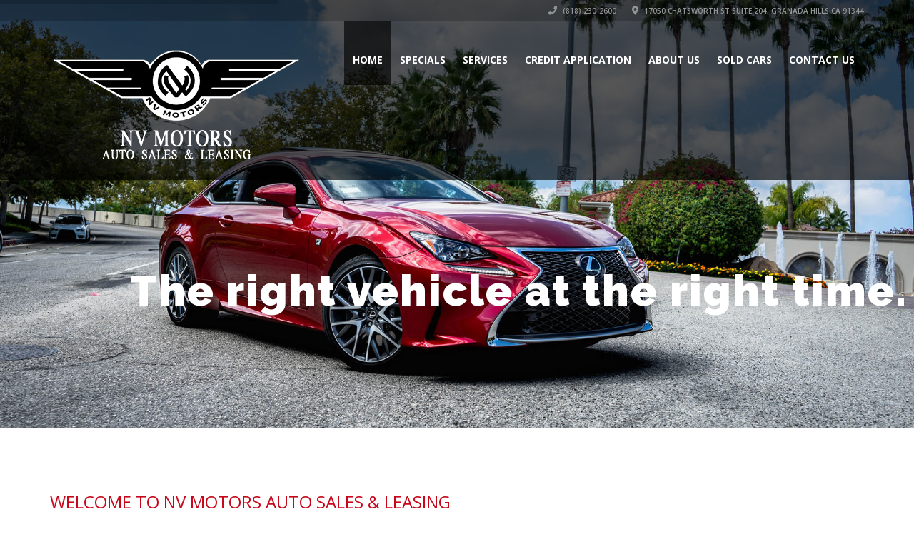

--- FILE ---
content_type: text/html; charset=UTF-8
request_url: https://www.nvmotors.net/
body_size: 19089
content:
<!doctype html>
<html lang="en" class="no-js">
<head>
    <title>NV MOTORS AUTO SALES &amp; LEASING</title>
	    	<meta name="description" content="NV MOTORS AUTO SALES &amp; LEASING">
			<meta charset="UTF-8">
	<meta http-equiv="X-UA-Compatible" content="IE=edge"/>
	<meta name="viewport" content="width=device-width, initial-scale=1.0, user-scalable=no">
<meta name='robots' content='max-image-preview:large' />
<link rel='dns-prefetch' href='//www.googletagmanager.com' />
<link rel='dns-prefetch' href='//fonts.googleapis.com' />
<link rel="alternate" type="application/rss+xml" title="NV MOTORS AUTO SALES &amp; LEASING &raquo; Feed" href="https://www.nvmotors.net/feed/" />
<link rel="alternate" type="application/rss+xml" title="NV MOTORS AUTO SALES &amp; LEASING &raquo; Comments Feed" href="https://www.nvmotors.net/comments/feed/" />
<script type="text/javascript">
/* <![CDATA[ */
window._wpemojiSettings = {"baseUrl":"https:\/\/s.w.org\/images\/core\/emoji\/15.0.3\/72x72\/","ext":".png","svgUrl":"https:\/\/s.w.org\/images\/core\/emoji\/15.0.3\/svg\/","svgExt":".svg","source":{"concatemoji":"https:\/\/www.nvmotors.net\/wp-includes\/js\/wp-emoji-release.min.js?ver=d2051f7708aa8dacd647002787c4a736"}};
/*! This file is auto-generated */
!function(i,n){var o,s,e;function c(e){try{var t={supportTests:e,timestamp:(new Date).valueOf()};sessionStorage.setItem(o,JSON.stringify(t))}catch(e){}}function p(e,t,n){e.clearRect(0,0,e.canvas.width,e.canvas.height),e.fillText(t,0,0);var t=new Uint32Array(e.getImageData(0,0,e.canvas.width,e.canvas.height).data),r=(e.clearRect(0,0,e.canvas.width,e.canvas.height),e.fillText(n,0,0),new Uint32Array(e.getImageData(0,0,e.canvas.width,e.canvas.height).data));return t.every(function(e,t){return e===r[t]})}function u(e,t,n){switch(t){case"flag":return n(e,"\ud83c\udff3\ufe0f\u200d\u26a7\ufe0f","\ud83c\udff3\ufe0f\u200b\u26a7\ufe0f")?!1:!n(e,"\ud83c\uddfa\ud83c\uddf3","\ud83c\uddfa\u200b\ud83c\uddf3")&&!n(e,"\ud83c\udff4\udb40\udc67\udb40\udc62\udb40\udc65\udb40\udc6e\udb40\udc67\udb40\udc7f","\ud83c\udff4\u200b\udb40\udc67\u200b\udb40\udc62\u200b\udb40\udc65\u200b\udb40\udc6e\u200b\udb40\udc67\u200b\udb40\udc7f");case"emoji":return!n(e,"\ud83d\udc26\u200d\u2b1b","\ud83d\udc26\u200b\u2b1b")}return!1}function f(e,t,n){var r="undefined"!=typeof WorkerGlobalScope&&self instanceof WorkerGlobalScope?new OffscreenCanvas(300,150):i.createElement("canvas"),a=r.getContext("2d",{willReadFrequently:!0}),o=(a.textBaseline="top",a.font="600 32px Arial",{});return e.forEach(function(e){o[e]=t(a,e,n)}),o}function t(e){var t=i.createElement("script");t.src=e,t.defer=!0,i.head.appendChild(t)}"undefined"!=typeof Promise&&(o="wpEmojiSettingsSupports",s=["flag","emoji"],n.supports={everything:!0,everythingExceptFlag:!0},e=new Promise(function(e){i.addEventListener("DOMContentLoaded",e,{once:!0})}),new Promise(function(t){var n=function(){try{var e=JSON.parse(sessionStorage.getItem(o));if("object"==typeof e&&"number"==typeof e.timestamp&&(new Date).valueOf()<e.timestamp+604800&&"object"==typeof e.supportTests)return e.supportTests}catch(e){}return null}();if(!n){if("undefined"!=typeof Worker&&"undefined"!=typeof OffscreenCanvas&&"undefined"!=typeof URL&&URL.createObjectURL&&"undefined"!=typeof Blob)try{var e="postMessage("+f.toString()+"("+[JSON.stringify(s),u.toString(),p.toString()].join(",")+"));",r=new Blob([e],{type:"text/javascript"}),a=new Worker(URL.createObjectURL(r),{name:"wpTestEmojiSupports"});return void(a.onmessage=function(e){c(n=e.data),a.terminate(),t(n)})}catch(e){}c(n=f(s,u,p))}t(n)}).then(function(e){for(var t in e)n.supports[t]=e[t],n.supports.everything=n.supports.everything&&n.supports[t],"flag"!==t&&(n.supports.everythingExceptFlag=n.supports.everythingExceptFlag&&n.supports[t]);n.supports.everythingExceptFlag=n.supports.everythingExceptFlag&&!n.supports.flag,n.DOMReady=!1,n.readyCallback=function(){n.DOMReady=!0}}).then(function(){return e}).then(function(){var e;n.supports.everything||(n.readyCallback(),(e=n.source||{}).concatemoji?t(e.concatemoji):e.wpemoji&&e.twemoji&&(t(e.twemoji),t(e.wpemoji)))}))}((window,document),window._wpemojiSettings);
/* ]]> */
</script>
<style id='wp-emoji-styles-inline-css' type='text/css'>

	img.wp-smiley, img.emoji {
		display: inline !important;
		border: none !important;
		box-shadow: none !important;
		height: 1em !important;
		width: 1em !important;
		margin: 0 0.07em !important;
		vertical-align: -0.1em !important;
		background: none !important;
		padding: 0 !important;
	}
</style>
<link rel='stylesheet' id='wp-block-library-css' href='https://www.nvmotors.net/wp-includes/css/dist/block-library/style.min.css?ver=d2051f7708aa8dacd647002787c4a736' type='text/css' media='all' />
<style id='yelp-block-profile-style-inline-css' type='text/css'>
[id^=rby-]{border-radius:8px;box-shadow:0 6px 12px -2px rgba(50,50,93,.25),0 3px 7px -3px rgba(0,0,0,.3);line-height:1.6;margin:30px auto;padding:20px;position:relative}[id^=rby-] .rby-business-stars-wrap{line-height:1}[id^=rby-] .rby-business-stars{background:url(/wp-content/plugins/yelp-widget-pro/build/images/stars2x.a9a7f615.png) no-repeat;background-size:cover;display:block;height:32px;overflow:hidden;width:176px}[id^=rby-] .rby-business-stars.rby-business-stars-small{height:24px;width:132px}[id^=rby-] .rby-business-stars--0-5{background-position:0 -64px}[id^=rby-] .rby-business-stars--0-5.rby-business-stars-small{background-position:0 0}[id^=rby-] .rby-business-stars--1{background-position:0 -64px}[id^=rby-] .rby-business-stars--1.rby-business-stars-small{background-position:0 -48px}[id^=rby-] .rby-business-stars--1-5{background-position:0 -32px}[id^=rby-] .rby-business-stars--1-5.rby-business-stars-small{background-position:0 -24px}[id^=rby-] .rby-business-stars--2{background-position:0 -128px}[id^=rby-] .rby-business-stars--2-5,[id^=rby-] .rby-business-stars--2.rby-business-stars-small{background-position:0 -96px}[id^=rby-] .rby-business-stars--2-5.rby-business-stars-small{background-position:0 -72px}[id^=rby-] .rby-business-stars--3{background-position:0 -192px}[id^=rby-] .rby-business-stars--3.rby-business-stars-small{background-position:0 -144px}[id^=rby-] .rby-business-stars--3-5{background-position:0 -160px}[id^=rby-] .rby-business-stars--3-5.rby-business-stars-small{background-position:0 -120px}[id^=rby-] .rby-business-stars--4{background-position:0 -256px}[id^=rby-] .rby-business-stars--4.rby-business-stars-small{background-position:0 -192px}[id^=rby-] .rby-business-stars--4-5{background-position:0 -224px}[id^=rby-] .rby-business-stars--4-5.rby-business-stars-small{background-position:0 -168px}[id^=rby-] .rby-business-stars--5{background-position:0 -288px}[id^=rby-] .rby-business-stars--5.rby-business-stars-small{background-position:0 -216px}[id^=rby-] .rby-business-stars-reviews{color:#24292f;display:block;font-size:13px;font-weight:600;line-height:1;margin:8px 0 0;padding:0}[id^=rby-] .rby-business-stars-date{color:#24292f;display:block;font-size:13px;margin:10px 0 0;padding:0}[id^=rby-] .rby-display-address-wrap{display:flex}[id^=rby-] .rby-display-address-wrap address{color:#24292f;font-size:13px;font-style:normal;line-height:1.4;margin:0;padding:0 10px}[id^=rby-] .rby-display-address-wrap address a{color:#027a97;font-weight:600;text-decoration:none}[id^=rby-] .rby-display-address-wrap address a:hover{text-decoration:underline}[id^=rby-] .rby-display-address-wrap address span{display:block}[id^=rby-] .rby-business-hours{display:flex;flex-wrap:wrap;font-size:13px}[id^=rby-] .rby-business-hours__day{flex:.8}[id^=rby-] .rby-business-hours__today-true{font-weight:600}[id^=rby-] a{color:#027a97;text-decoration:none}[id^=rby-] a:hover{text-decoration:underline}[id^=rby-] .rby-yelp-icon-header{align-items:center;background:#fff;border-radius:50%;box-shadow:0 0 4px rgba(0,0,0,.25);display:flex;height:55px;justify-content:center;left:50%;margin-left:-28px;position:absolute;top:-30px;width:55px;z-index:2}[id^=rby-] .rby-yelp-icon-header>img{height:30px;left:1px;position:relative;width:30px}[id^=rby-] .rby-image-header{border-radius:8px 8px 0 0;display:inline-flex;flex-wrap:nowrap;height:250px;left:0;overflow:hidden;position:absolute;right:0;top:0;width:100%}[id^=rby-] .rby-image-header img{display:inline;flex:1 0 auto;height:100%}[id^=rby-] .rby-image-header__custom{background-position:50%;background-size:cover}[id^=rby-] .rby-business-name-wrap{background:#fff;border-bottom:1px solid #e1e4e8;border-radius:7px 7px 0 0;text-align:center;width:100%}[id^=rby-] .rby-business-name-wrap .rby-business-name{color:#24292f;font-size:32px;font-weight:600;line-height:1.2;margin:0;padding:18px 0}[id^=rby-] .rby-title-header{align-items:center;background:#fbfbfb;border:1px solid #e1e4e8;border-radius:8px;display:flex;flex-direction:column;justify-content:center;margin:155px auto 25px;max-width:800px;padding:0;position:relative;z-index:99}[id^=rby-] .rby-title-header .rby-business-meta-wrap{align-items:center;border-radius:0 0 7px 7px;box-sizing:border-box;display:flex;flex-direction:row;gap:20px;justify-content:center;overflow:hidden;padding:20px;width:100%}[id^=rby-] .rby-title-header .rby-business-meta-wrap>div:last-child{margin-left:auto}[id^=rby-] .rby-business-status-meta-wrap{flex:1;text-align:center}[id^=rby-] .rby-business-status-meta-wrap__inner{align-items:center;background:#f2f2f2;border-radius:50px;display:inline-flex;justify-content:center;max-width:270px}[id^=rby-] .rby-business-status-meta-wrap__inner>span{text-align:center}[id^=rby-] .rby-badge{background:rgba(2,122,151,.13);border-radius:15px;color:#24292f;display:inline-block;font-size:12px;line-height:16px;margin:0;padding:4px 12px}[id^=rby-] .rby-business-claimed{align-items:center;color:#1f8eff;display:flex;font-size:13px;font-weight:600;gap:5px;line-height:1.2;margin:0;padding:10px 20px 10px 15px}[id^=rby-] .rby-business-claimed__icon{position:relative;top:-1px}[id^=rby-] .rby-business-open-status{font-size:13px;font-weight:600;padding:0 20px;text-transform:uppercase}[id^=rby-] .rby-business-open-status__open{color:#4cbb30}[id^=rby-] .rby-business-open-status__closed{color:red}[id^=rby-] .rby-business-price{border-left:1px solid #e1e4e8;border-right:1px solid #e1e4e8;color:#24292f;font-size:16px;font-weight:600;margin:0;padding:0 20px}[id^=rby-] .rby-button{align-content:center;background:#e00707;border:none;border-radius:6px;display:inline-flex;font-size:16px;gap:5px;margin:0;padding:10px 16px;white-space:nowrap}[id^=rby-] .rby-button--red{color:#fff}[id^=rby-] .rby-button--red:hover{background:#f93b3b;color:#fff}[id^=rby-] .rby-button--white{background:#fff;border:1px solid #c0c4c8;color:#24292f}[id^=rby-] .rby-button--white:hover{border:1px solid #8a9198;color:#24292f}[id^=rby-] .rby-button a,[id^=rby-] .rby-button--link{text-decoration:none!important}[id^=rby-] .rby-additional-info-wrap{display:flex;gap:20px;margin:0 auto 25px;max-width:800px}[id^=rby-] .rby-additional-info-wrap__inner{border:1px solid #e1e4e8;border-radius:8px;flex:1;padding:20px}[id^=rby-] .rby-business-badges-wrap{display:inline-flex;flex-wrap:wrap;gap:5px;white-space:nowrap}[id^=rby-] .rby-business-phone-wrap{align-items:center;display:flex;margin:0 0 15px}[id^=rby-] .rby-business-phone-wrap .dashicon{align-items:center;color:#e00707;display:flex;font-size:16px}[id^=rby-] .rby-business-phone-wrap a{color:#027a97;display:inline-block;font-size:15px;font-weight:400;line-height:1.2;margin:0;padding:0}[id^=rby-] .rby-directions-link-wrap{margin:20px 0 0}[id^=rby-] .rby-directions-link-wrap a{display:inline-block;line-height:1}[id^=rby-] h2.rby-heading,[id^=rby-] h3.rby-heading,[id^=rby-] h4.rby-heading,[id^=rby-] h5.rby-heading{color:#24292f;font-size:13px;font-weight:600;margin:0 0 10px;text-transform:uppercase}[id^=rby-] .rby-business-reviews-wrap .rby-heading{margin:0 0 20px 20px}[id^=rby-] .rby-business-reviews-wrap{margin:0 auto;max-width:800px}[id^=rby-] .rby-business-review{border:1px solid #e1e4e8;border-radius:8px;display:flex;gap:20px;margin:0 0 20px;padding:20px;position:relative}[id^=rby-] .rby-business-review:last-of-type{margin-bottom:0}[id^=rby-] .rby-business-review .rby-business-review-yelp-icon{position:absolute;right:16px;top:16px;width:20px}[id^=rby-] .rby-business-review .rby-business-review-user-image{margin:0 0 8px;overflow:hidden;width:80px}[id^=rby-] .rby-business-review .rby-business-review-user-image img{border-radius:6px;height:auto;width:100%}[id^=rby-] .rby-business-review .rby-business-review-user-name{color:#24292f;font-size:13px;font-weight:500}[id^=rby-] .rby-business-review .rby-business-review-content-rating{margin:0 0 15px}[id^=rby-] .rby-business-review .rby-business-review-content-text p{color:#24292f;font-size:16px;line-height:1.4;margin:0 0 10px;padding:0}[id^=rby-] .rby-business-review .rby-business-review-content-readmore-wrap{display:inline-block}[id^=rby-] .rby-business-review .rby-business-review-content-readmore{align-items:center;display:flex;font-size:15px;margin:0;padding:0}[id^=rby-] .rby-business-review .rby-business-review-content-readmore .dashicon{align-items:center;display:flex;font-size:15px;margin:0;padding:0 0 0 4px;text-decoration:none}[id^=rby-] .rby-powered-by-wrap{text-align:center}[id^=rby-] .rby-powered-by{align-items:center;background:#fff;border-radius:50px;box-shadow:0 1px 4px rgba(0,0,0,.25);display:inline-flex;margin:25px 0 10px;padding:4px 8px}[id^=rby-] .rby-powered-by span{color:#24292f;font-size:13px;margin:0;padding:0 8px 0 6px}[id^=rby-] .rby-powered-by img{width:60px}@media(max-width:850px){[id^=rby-] .rby-title-header .rby-business-meta-wrap{flex-direction:column;padding:20px;text-align:center}[id^=rby-] .rby-title-header .rby-business-meta-wrap .rby-business-stars{margin:0 auto}[id^=rby-] .rby-title-header .rby-business-meta-wrap>div:last-of-type{margin-right:auto}[id^=rby-] .rby-additional-info-wrap{flex-direction:column}}[id^=rby-] .rby-loading-content{align-items:center;display:flex;flex-direction:column;justify-content:center;min-height:400px;padding:30px}[id^=rby-] .rby-loading-content img{margin:0 0 20px;width:250px}[id^=rby-] .rby-loading-content .rby-loading-text{align-content:center;background:rgba(2,122,151,.13);border-radius:50px;display:inline-flex;padding:3px 10px 3px 0}@media(max-width:450px){[id^=rby-] .rby-business-review .rby-business-review-user-image{width:60px}}

</style>
<style id='classic-theme-styles-inline-css' type='text/css'>
/*! This file is auto-generated */
.wp-block-button__link{color:#fff;background-color:#32373c;border-radius:9999px;box-shadow:none;text-decoration:none;padding:calc(.667em + 2px) calc(1.333em + 2px);font-size:1.125em}.wp-block-file__button{background:#32373c;color:#fff;text-decoration:none}
</style>
<style id='global-styles-inline-css' type='text/css'>
body{--wp--preset--color--black: #000000;--wp--preset--color--cyan-bluish-gray: #abb8c3;--wp--preset--color--white: #ffffff;--wp--preset--color--pale-pink: #f78da7;--wp--preset--color--vivid-red: #cf2e2e;--wp--preset--color--luminous-vivid-orange: #ff6900;--wp--preset--color--luminous-vivid-amber: #fcb900;--wp--preset--color--light-green-cyan: #7bdcb5;--wp--preset--color--vivid-green-cyan: #00d084;--wp--preset--color--pale-cyan-blue: #8ed1fc;--wp--preset--color--vivid-cyan-blue: #0693e3;--wp--preset--color--vivid-purple: #9b51e0;--wp--preset--gradient--vivid-cyan-blue-to-vivid-purple: linear-gradient(135deg,rgba(6,147,227,1) 0%,rgb(155,81,224) 100%);--wp--preset--gradient--light-green-cyan-to-vivid-green-cyan: linear-gradient(135deg,rgb(122,220,180) 0%,rgb(0,208,130) 100%);--wp--preset--gradient--luminous-vivid-amber-to-luminous-vivid-orange: linear-gradient(135deg,rgba(252,185,0,1) 0%,rgba(255,105,0,1) 100%);--wp--preset--gradient--luminous-vivid-orange-to-vivid-red: linear-gradient(135deg,rgba(255,105,0,1) 0%,rgb(207,46,46) 100%);--wp--preset--gradient--very-light-gray-to-cyan-bluish-gray: linear-gradient(135deg,rgb(238,238,238) 0%,rgb(169,184,195) 100%);--wp--preset--gradient--cool-to-warm-spectrum: linear-gradient(135deg,rgb(74,234,220) 0%,rgb(151,120,209) 20%,rgb(207,42,186) 40%,rgb(238,44,130) 60%,rgb(251,105,98) 80%,rgb(254,248,76) 100%);--wp--preset--gradient--blush-light-purple: linear-gradient(135deg,rgb(255,206,236) 0%,rgb(152,150,240) 100%);--wp--preset--gradient--blush-bordeaux: linear-gradient(135deg,rgb(254,205,165) 0%,rgb(254,45,45) 50%,rgb(107,0,62) 100%);--wp--preset--gradient--luminous-dusk: linear-gradient(135deg,rgb(255,203,112) 0%,rgb(199,81,192) 50%,rgb(65,88,208) 100%);--wp--preset--gradient--pale-ocean: linear-gradient(135deg,rgb(255,245,203) 0%,rgb(182,227,212) 50%,rgb(51,167,181) 100%);--wp--preset--gradient--electric-grass: linear-gradient(135deg,rgb(202,248,128) 0%,rgb(113,206,126) 100%);--wp--preset--gradient--midnight: linear-gradient(135deg,rgb(2,3,129) 0%,rgb(40,116,252) 100%);--wp--preset--font-size--small: 13px;--wp--preset--font-size--medium: 20px;--wp--preset--font-size--large: 36px;--wp--preset--font-size--x-large: 42px;--wp--preset--spacing--20: 0.44rem;--wp--preset--spacing--30: 0.67rem;--wp--preset--spacing--40: 1rem;--wp--preset--spacing--50: 1.5rem;--wp--preset--spacing--60: 2.25rem;--wp--preset--spacing--70: 3.38rem;--wp--preset--spacing--80: 5.06rem;--wp--preset--shadow--natural: 6px 6px 9px rgba(0, 0, 0, 0.2);--wp--preset--shadow--deep: 12px 12px 50px rgba(0, 0, 0, 0.4);--wp--preset--shadow--sharp: 6px 6px 0px rgba(0, 0, 0, 0.2);--wp--preset--shadow--outlined: 6px 6px 0px -3px rgba(255, 255, 255, 1), 6px 6px rgba(0, 0, 0, 1);--wp--preset--shadow--crisp: 6px 6px 0px rgba(0, 0, 0, 1);}:where(.is-layout-flex){gap: 0.5em;}:where(.is-layout-grid){gap: 0.5em;}body .is-layout-flex{display: flex;}body .is-layout-flex{flex-wrap: wrap;align-items: center;}body .is-layout-flex > *{margin: 0;}body .is-layout-grid{display: grid;}body .is-layout-grid > *{margin: 0;}:where(.wp-block-columns.is-layout-flex){gap: 2em;}:where(.wp-block-columns.is-layout-grid){gap: 2em;}:where(.wp-block-post-template.is-layout-flex){gap: 1.25em;}:where(.wp-block-post-template.is-layout-grid){gap: 1.25em;}.has-black-color{color: var(--wp--preset--color--black) !important;}.has-cyan-bluish-gray-color{color: var(--wp--preset--color--cyan-bluish-gray) !important;}.has-white-color{color: var(--wp--preset--color--white) !important;}.has-pale-pink-color{color: var(--wp--preset--color--pale-pink) !important;}.has-vivid-red-color{color: var(--wp--preset--color--vivid-red) !important;}.has-luminous-vivid-orange-color{color: var(--wp--preset--color--luminous-vivid-orange) !important;}.has-luminous-vivid-amber-color{color: var(--wp--preset--color--luminous-vivid-amber) !important;}.has-light-green-cyan-color{color: var(--wp--preset--color--light-green-cyan) !important;}.has-vivid-green-cyan-color{color: var(--wp--preset--color--vivid-green-cyan) !important;}.has-pale-cyan-blue-color{color: var(--wp--preset--color--pale-cyan-blue) !important;}.has-vivid-cyan-blue-color{color: var(--wp--preset--color--vivid-cyan-blue) !important;}.has-vivid-purple-color{color: var(--wp--preset--color--vivid-purple) !important;}.has-black-background-color{background-color: var(--wp--preset--color--black) !important;}.has-cyan-bluish-gray-background-color{background-color: var(--wp--preset--color--cyan-bluish-gray) !important;}.has-white-background-color{background-color: var(--wp--preset--color--white) !important;}.has-pale-pink-background-color{background-color: var(--wp--preset--color--pale-pink) !important;}.has-vivid-red-background-color{background-color: var(--wp--preset--color--vivid-red) !important;}.has-luminous-vivid-orange-background-color{background-color: var(--wp--preset--color--luminous-vivid-orange) !important;}.has-luminous-vivid-amber-background-color{background-color: var(--wp--preset--color--luminous-vivid-amber) !important;}.has-light-green-cyan-background-color{background-color: var(--wp--preset--color--light-green-cyan) !important;}.has-vivid-green-cyan-background-color{background-color: var(--wp--preset--color--vivid-green-cyan) !important;}.has-pale-cyan-blue-background-color{background-color: var(--wp--preset--color--pale-cyan-blue) !important;}.has-vivid-cyan-blue-background-color{background-color: var(--wp--preset--color--vivid-cyan-blue) !important;}.has-vivid-purple-background-color{background-color: var(--wp--preset--color--vivid-purple) !important;}.has-black-border-color{border-color: var(--wp--preset--color--black) !important;}.has-cyan-bluish-gray-border-color{border-color: var(--wp--preset--color--cyan-bluish-gray) !important;}.has-white-border-color{border-color: var(--wp--preset--color--white) !important;}.has-pale-pink-border-color{border-color: var(--wp--preset--color--pale-pink) !important;}.has-vivid-red-border-color{border-color: var(--wp--preset--color--vivid-red) !important;}.has-luminous-vivid-orange-border-color{border-color: var(--wp--preset--color--luminous-vivid-orange) !important;}.has-luminous-vivid-amber-border-color{border-color: var(--wp--preset--color--luminous-vivid-amber) !important;}.has-light-green-cyan-border-color{border-color: var(--wp--preset--color--light-green-cyan) !important;}.has-vivid-green-cyan-border-color{border-color: var(--wp--preset--color--vivid-green-cyan) !important;}.has-pale-cyan-blue-border-color{border-color: var(--wp--preset--color--pale-cyan-blue) !important;}.has-vivid-cyan-blue-border-color{border-color: var(--wp--preset--color--vivid-cyan-blue) !important;}.has-vivid-purple-border-color{border-color: var(--wp--preset--color--vivid-purple) !important;}.has-vivid-cyan-blue-to-vivid-purple-gradient-background{background: var(--wp--preset--gradient--vivid-cyan-blue-to-vivid-purple) !important;}.has-light-green-cyan-to-vivid-green-cyan-gradient-background{background: var(--wp--preset--gradient--light-green-cyan-to-vivid-green-cyan) !important;}.has-luminous-vivid-amber-to-luminous-vivid-orange-gradient-background{background: var(--wp--preset--gradient--luminous-vivid-amber-to-luminous-vivid-orange) !important;}.has-luminous-vivid-orange-to-vivid-red-gradient-background{background: var(--wp--preset--gradient--luminous-vivid-orange-to-vivid-red) !important;}.has-very-light-gray-to-cyan-bluish-gray-gradient-background{background: var(--wp--preset--gradient--very-light-gray-to-cyan-bluish-gray) !important;}.has-cool-to-warm-spectrum-gradient-background{background: var(--wp--preset--gradient--cool-to-warm-spectrum) !important;}.has-blush-light-purple-gradient-background{background: var(--wp--preset--gradient--blush-light-purple) !important;}.has-blush-bordeaux-gradient-background{background: var(--wp--preset--gradient--blush-bordeaux) !important;}.has-luminous-dusk-gradient-background{background: var(--wp--preset--gradient--luminous-dusk) !important;}.has-pale-ocean-gradient-background{background: var(--wp--preset--gradient--pale-ocean) !important;}.has-electric-grass-gradient-background{background: var(--wp--preset--gradient--electric-grass) !important;}.has-midnight-gradient-background{background: var(--wp--preset--gradient--midnight) !important;}.has-small-font-size{font-size: var(--wp--preset--font-size--small) !important;}.has-medium-font-size{font-size: var(--wp--preset--font-size--medium) !important;}.has-large-font-size{font-size: var(--wp--preset--font-size--large) !important;}.has-x-large-font-size{font-size: var(--wp--preset--font-size--x-large) !important;}
.wp-block-navigation a:where(:not(.wp-element-button)){color: inherit;}
:where(.wp-block-post-template.is-layout-flex){gap: 1.25em;}:where(.wp-block-post-template.is-layout-grid){gap: 1.25em;}
:where(.wp-block-columns.is-layout-flex){gap: 2em;}:where(.wp-block-columns.is-layout-grid){gap: 2em;}
.wp-block-pullquote{font-size: 1.5em;line-height: 1.6;}
</style>
<link rel='stylesheet' id='font-awesomemin-css' href='https://www.nvmotors.net/wp-content/plugins/automotive/css/all.min.css?ver=17.2' type='text/css' media='all' />
<link rel='stylesheet' id='font-awesomemin-shims-css' href='https://www.nvmotors.net/wp-content/plugins/automotive/css/v4-shims.min.css?ver=17.2' type='text/css' media='all' />
<link rel='stylesheet' id='jquery-css' href='https://www.nvmotors.net/wp-content/plugins/automotive/css/jquery-ui.css?ver=17.2' type='text/css' media='all' />
<link rel='stylesheet' id='bootstrap-css' href='https://www.nvmotors.net/wp-content/plugins/automotive/css/bootstrap.min.css?ver=17.2' type='text/css' media='all' />
<link rel='stylesheet' id='css-animate-css' href='https://www.nvmotors.net/wp-content/plugins/automotive/css/animate.min.css?ver=17.2' type='text/css' media='all' />
<link rel='stylesheet' id='flexslider-css' href='https://www.nvmotors.net/wp-content/plugins/js_composer/assets/lib/flexslider/flexslider.min.css?ver=6.7.0' type='text/css' media='all' />
<link rel='stylesheet' id='listing_style-css' href='https://www.nvmotors.net/wp-content/plugins/automotive/css/listing_style.css?ver=17.2' type='text/css' media='all' />
<style id='listing_style-inline-css' type='text/css'>
.angled_badge.custom_badge_:before { border-color: transparent #c7081b transparent; }
.listing-slider .angled_badge.custom_badge_:before { border-color: #c7081b transparent; }
.listing-slider .angled_badge.custom_badge_ span, .angled_badge.custom_badge_ span { color: #FFFFFF; }

.angled_badge.custom_badge_special:before { border-color: transparent #dd3333 transparent; }
.listing-slider .angled_badge.custom_badge_special:before { border-color: #dd3333 transparent; }
.listing-slider .angled_badge.custom_badge_special span, .angled_badge.custom_badge_special span { color: #4c4c4c; }

.angled_badge.custom_badge_monthly-special:before { border-color: transparent #1e73be transparent; }
.listing-slider .angled_badge.custom_badge_monthly-special:before { border-color: #1e73be transparent; }
.listing-slider .angled_badge.custom_badge_monthly-special span, .angled_badge.custom_badge_monthly-special span { color: #000000; }

.angled_badge.custom_badge_only-this-week:before { border-color: transparent #dd9323 transparent; }
.listing-slider .angled_badge.custom_badge_only-this-week:before { border-color: #dd9323 transparent; }
.listing-slider .angled_badge.custom_badge_only-this-week span, .angled_badge.custom_badge_only-this-week span { color: #000000; }

.angled_badge.custom_badge_loaner:before { border-color: transparent #8e3be2 transparent; }
.listing-slider .angled_badge.custom_badge_loaner:before { border-color: #8e3be2 transparent; }
.listing-slider .angled_badge.custom_badge_loaner span, .angled_badge.custom_badge_loaner span { color: #000000; }

.angled_badge.custom_badge_:before { border-color: transparent #c7081b transparent; }
.listing-slider .angled_badge.custom_badge_:before { border-color: #c7081b transparent; }
.listing-slider .angled_badge.custom_badge_ span, .angled_badge.custom_badge_ span { color: #FFFFFF; }

.angled_badge.custom_badge_with-loyalty:before { border-color: transparent #dd941f transparent; }
.listing-slider .angled_badge.custom_badge_with-loyalty:before { border-color: #dd941f transparent; }
.listing-slider .angled_badge.custom_badge_with-loyalty span, .angled_badge.custom_badge_with-loyalty span { color: #dd3333; }

.slide { max-width: 167px; }
</style>
<link rel='stylesheet' id='listing_style_default-css' href='https://www.nvmotors.net/wp-content/plugins/automotive/css/default.css?ver=17.2' type='text/css' media='all' />
<link rel='stylesheet' id='listing_mobile-css' href='https://www.nvmotors.net/wp-content/plugins/automotive/css/mobile.css?ver=17.2' type='text/css' media='all' />
<link rel='stylesheet' id='jqueryfancybox-css' href='https://www.nvmotors.net/wp-content/plugins/automotive/css/jquery.fancybox.css?ver=17.2' type='text/css' media='all' />
<link rel='stylesheet' id='listing_shortcodes-css' href='https://www.nvmotors.net/wp-content/plugins/automotive/css/shortcodes.css?ver=17.2' type='text/css' media='all' />
<link rel='stylesheet' id='ts-css' href='https://www.nvmotors.net/wp-content/plugins/automotive/css/ts.css?ver=17.2' type='text/css' media='all' />
<link rel='stylesheet' id='contact-form-7-signature-addon-css' href='https://www.nvmotors.net/wp-content/plugins/contact-form-7-signature-addon/public/css/style.css?ver=4.2.2' type='text/css' media='all' />
<link rel='stylesheet' id='contact-form-7-css' href='https://www.nvmotors.net/wp-content/plugins/contact-form-7/includes/css/styles.css?ver=5.9.3' type='text/css' media='all' />
<style id='contact-form-7-inline-css' type='text/css'>
.wpcf7 .wpcf7-recaptcha iframe {margin-bottom: 0;}.wpcf7 .wpcf7-recaptcha[data-align="center"] > div {margin: 0 auto;}.wpcf7 .wpcf7-recaptcha[data-align="right"] > div {margin: 0 0 0 auto;}
</style>
<link rel='stylesheet' id='walcf7-datepicker-css-css' href='https://www.nvmotors.net/wp-content/plugins/date-time-picker-for-contact-form-7/assets/css/jquery.datetimepicker.min.css?ver=1.0.0' type='text/css' media='all' />
<link rel='stylesheet' id='automotive-shared-css' href='https://www.nvmotors.net/wp-content/themes/automotive/css/shared-styling.css?ver=11.9.8' type='text/css' media='all' />
<link rel='stylesheet' id='style-css' href='https://www.nvmotors.net/wp-content/themes/automotive/css/style.css?ver=11.9.8' type='text/css' media='all' />
<style id='style-inline-css' type='text/css'>
a,a:hover,a:focus,.firstcharacter,.list-info span.text-red,.car-block-wrap h4 a,.welcome-wrap h4,.small-block:hover h4,.small-block:hover a i,.recent-vehicles .scroller_title,.flip .card .back i.button_icon:hover:before,.about-us h3,.blog-container h3,.blog-post h3,.side-content h3,.services h3,.list_faq ul li.active a,.list_faq ul li a:hover,.right_faq .side-widget h3,.side-content .side-blog strong,.side-content .list ul li span,.main_pricing h3 b,#features ul li .fa-li,.left_inventory h2,.side-content .list h3,.side-content .financing_calculator h3,.featured-service h2,.featured-service h2 strong,.detail-service h2,.detail-service h2 strong,.find_team h2,.our_inventory h4,.our_inventory span,.year_wrapper span,.right_site_job .project_details ul li i,.read-more a,.comment-data .comment-author a,.find_map h2,.information_head h3,.address ul li span.compayWeb_color,.comparison-container .car-detail .option-tick-list ul li:before,.detail-service .details h5:before,.services .right-content ul li:before,.alternate-font,.left_inventory h3,.no_footer .logo-footer a span,.page-content h3,.page-content h4,.page-content .small-block:hover h4,.pricing_table .main_pricing .inside span.amt,.pricing_table .main_pricing .inside span.sub1,.wp_page .page-content h2,.detail-service .details h5 i,body ul.shortcode.type-checkboxes li i,.comments h3#comments-number,body.woocommerce div.product p.price,.flipping-card .back i.button_icon:hover::before{color:rgba(35,35,35,1)}.pagination>li>a:hover,.pagination>li>span:hover,.pagination>li>a:focus,.pagination>li>span:focus,.woocommerce nav.woocommerce-pagination ul li a:hover,.woocommerce nav.woocommerce-pagination ul li a:focus,.progressbar .progress .progress-bar-danger,.bottom-header .navbar-default .navbar-nav>.active>a,.bottom-header .navbar-default .navbar-nav>.active>a:hover,.bottom-header .navbar-default .navbar-nav>.active>a:focus,.bottom-header .navbar-default .navbar-nav> li> a:hover,header .nav .open>a,header .nav .open>a:hover,header .nav .open>a:focus,header .navbar-default .navbar-nav>.open>a,header .navbar-default .navbar-nav>.open>a:hover,header .navbar-default .navbar-nav>.open>a:focus,.dropdown-menu>li>a:hover,.dropdown-menu>li>a:focus,.dropdown-menu>.active>a,.dropdown-menu>.active>a:hover,.dropdown-menu>.active>a:focus,.navbar-default .navbar-nav .open .dropdown-menu>.active>a,.navbar-default .navbar-nav .open .dropdown-menu>.active>a:hover,.car-block:hover .car-block-bottom,.controls .left-arrow:hover,.controls .right-arrow:hover,.back_to_top:hover,.flipping-card .side.back,.description-accordion .panel-title a:after,.comparison-container .comparison-header,.featured-service .featured:hover,.featured-service .featured .caption,.flexslider2 .flex-direction-nav li a:hover,.default-btn,.default-btn:hover,.default-btn:focus,.form-element input[type=submit],.side-content form input[type=submit],.side-content form input[type=submit]:hover,input[type='reset'],input[type='reset']:hover,input[type='submit'],input[type='button'],input[type='submit']:hover,input[type='button']:hover,.btn-inventory,.btn-inventory:hover,.comparison-footer input[type='submit'],.comparison-footer input[type='button'],.comparison-footer input[type='submit']:active,.comparison-footer input[type='button']:active,.leave-comments form input[type=submit],.leave-comments form input[type=submit]:active,.choose-list ul li:before,.current_page_parent,a.button-link,button.navbar-toggler,button.navbar-toggler:hover,button.navbar-toggler:focus{background:rgba(35,35,35,1);background-color:rgba(35,35,35,1)}#wp-calendar td#today,body ul.shortcode li .red_box,button,.pricing_table .pricing-header,.page-content .automotive-featured-panel:hover,button:hover,.arrow1 a:hover,.arrow2 a:hover,.arrow3 a:hover,.woocommerce a.button.alt:hover,.woocommerce button.button.alt:hover,.woocommerce input.button.alt:hover,.woocommerce #respond input#submit.alt:hover,.woocommerce #content input.button.alt:hover,.woocommerce-page a.button.alt:hover,.woocommerce-page button.button.alt:hover,.woocommerce-page input.button.alt:hover,.woocommerce-page #respond input#submit.alt:hover,.woocommerce-page #content input.button.alt:hover,.woocommerce a.button:hover,.woocommerce button.button:hover,.woocommerce input.button:hover,.woocommerce #respond input#submit:hover,.woocommerce #content input.button:hover,.woocommerce-page a.button:hover,.woocommerce-page button.button:hover,.woocommerce-page input.button:hover,.woocommerce-page #respond input#submit:hover,.woocommerce-page #content input.button:hover,.woocommerce button.button.alt.disabled,.woocommerce-page button.button.alt.disabled,.woocommerce button.button.alt.disabled:hover,.woocommerce #respond input#submit,.woocommerce a.button,.woocommerce button.button,.woocommerce input.button{background-color:rgba(35,35,35,1)}.post-entry blockquote{border-left-color:rgba(35,35,35,1)}.woocommerce div.product .woocommerce-tabs ul.tabs li.active{border-color:rgba(35,35,35,1)}a,a:hover,a:focus,.firstcharacter,.list-info span.text-red,.car-block-wrap h4 a,.welcome-wrap h4,.small-block:hover h4,.small-block:hover a i,.recent-vehicles .scroller_title,.flip .card .back i.button_icon:hover:before,.about-us h3,.blog-container h3,.blog-post h3,.side-content h3,.services h3,.list_faq ul li.active a,.list_faq ul li a:hover,.right_faq .side-widget h3,.side-content .side-blog strong,.side-content .list ul li span,.main_pricing h3 b,#features ul li .fa-li,.left_inventory h2,.side-content .list h3,.side-content .financing_calculator h3,.featured-service h2,.featured-service h2 strong,.detail-service h2,.detail-service h2 strong,.find_team h2,.our_inventory h4,.our_inventory span,.year_wrapper span,.right_site_job .project_details ul li i,.read-more a,.comment-data .comment-author a,.find_map h2,.information_head h3,.address ul li span.compayWeb_color,.comparison-container .car-detail .option-tick-list ul li:before,.detail-service .details h5:before,.services .right-content ul li:before,.alternate-font,.left_inventory h3,.no_footer .logo-footer a span,.page-content h3,.page-content h4,.page-content .small-block:hover h4,.pricing_table .main_pricing .inside span.amt,.pricing_table .main_pricing .inside span.sub1,.wp_page .page-content h2,.detail-service .details h5 i,body ul.shortcode.type-checkboxes li i,.comments h3#comments-number,body.woocommerce div.product p.price,.flipping-card .back i.button_icon:hover::before{color:rgba(35,35,35,1)}.pagination>li>a:hover,.pagination>li>span:hover,.pagination>li>a:focus,.pagination>li>span:focus,.woocommerce nav.woocommerce-pagination ul li a:hover,.woocommerce nav.woocommerce-pagination ul li a:focus,.progressbar .progress .progress-bar-danger,.bottom-header .navbar-default .navbar-nav>.active>a,.bottom-header .navbar-default .navbar-nav>.active>a:hover,.bottom-header .navbar-default .navbar-nav>.active>a:focus,.bottom-header .navbar-default .navbar-nav> li> a:hover,header .nav .open>a,header .nav .open>a:hover,header .nav .open>a:focus,header .navbar-default .navbar-nav>.open>a,header .navbar-default .navbar-nav>.open>a:hover,header .navbar-default .navbar-nav>.open>a:focus,.dropdown-menu>li>a:hover,.dropdown-menu>li>a:focus,.dropdown-menu>.active>a,.dropdown-menu>.active>a:hover,.dropdown-menu>.active>a:focus,.navbar-default .navbar-nav .open .dropdown-menu>.active>a,.navbar-default .navbar-nav .open .dropdown-menu>.active>a:hover,.car-block:hover .car-block-bottom,.controls .left-arrow:hover,.controls .right-arrow:hover,.back_to_top:hover,.flipping-card .side.back,.description-accordion .panel-title a:after,.comparison-container .comparison-header,.featured-service .featured:hover,.featured-service .featured .caption,.flexslider2 .flex-direction-nav li a:hover,.default-btn,.default-btn:hover,.default-btn:focus,.form-element input[type=submit],.side-content form input[type=submit],.side-content form input[type=submit]:hover,input[type='reset'],input[type='reset']:hover,input[type='submit'],input[type='button'],input[type='submit']:hover,input[type='button']:hover,.btn-inventory,.btn-inventory:hover,.comparison-footer input[type='submit'],.comparison-footer input[type='button'],.comparison-footer input[type='submit']:active,.comparison-footer input[type='button']:active,.leave-comments form input[type=submit],.leave-comments form input[type=submit]:active,.choose-list ul li:before,.current_page_parent,a.button-link,button.navbar-toggler,button.navbar-toggler:hover,button.navbar-toggler:focus{background:rgba(35,35,35,1);background-color:rgba(35,35,35,1)}#wp-calendar td#today,body ul.shortcode li .red_box,button,.pricing_table .pricing-header,.page-content .automotive-featured-panel:hover,button:hover,.arrow1 a:hover,.arrow2 a:hover,.arrow3 a:hover,.woocommerce a.button.alt:hover,.woocommerce button.button.alt:hover,.woocommerce input.button.alt:hover,.woocommerce #respond input#submit.alt:hover,.woocommerce #content input.button.alt:hover,.woocommerce-page a.button.alt:hover,.woocommerce-page button.button.alt:hover,.woocommerce-page input.button.alt:hover,.woocommerce-page #respond input#submit.alt:hover,.woocommerce-page #content input.button.alt:hover,.woocommerce a.button:hover,.woocommerce button.button:hover,.woocommerce input.button:hover,.woocommerce #respond input#submit:hover,.woocommerce #content input.button:hover,.woocommerce-page a.button:hover,.woocommerce-page button.button:hover,.woocommerce-page input.button:hover,.woocommerce-page #respond input#submit:hover,.woocommerce-page #content input.button:hover,.woocommerce button.button.alt.disabled,.woocommerce-page button.button.alt.disabled,.woocommerce button.button.alt.disabled:hover,.woocommerce #respond input#submit,.woocommerce a.button,.woocommerce button.button,.woocommerce input.button{background-color:rgba(35,35,35,1)}.post-entry blockquote{border-left-color:rgba(35,35,35,1)}.woocommerce div.product .woocommerce-tabs ul.tabs li.active{border-color:rgba(35,35,35,1)}body,p,table,ul,li,.theme_font,.textwidget,.recent-vehicles p,.post-entry table,.icon_address p,.list_faq ul li a,.list-info p,.blog-list span,.blog-content strong,.post-entry,.pricing_table .category_pricing ul li,.inventory-heading em,body ul.shortcode.type-checkboxes li,.about-us p,.blog-container p,.blog-post p,.address ul li strong,.address ul li span{font-family:Open Sans;font-size:14px;color:#2D2D2D;line-height:24px;font-weight:400}.small-block h4,.page-content .small-block h4,.small-block a,.page-template-404 .error,.content h2.error,.content h2.error i.exclamation,.blog-list h4,.page-content .blog-list h4,.panel-heading .panel-title>a,.wp_page .page-content h2,.featured-service .featured h5,.detail-service .details h5,.name_post h4,.page-content .name_post h4,.portfolioContainer .box>div>span,.blog-content .page-content ul li,.comments > ul >li,.blog-content .page-content ul li a,.portfolioContainer .mix .box a,.project_wrapper h4.related_project_head,.post-entry span.tags a,.post-entry span.tags,.side-content .list ul li,.wp_page .page-content h2 a,.blog-content .post-entry h5,.blog-content h2,.address ul li i,.address ul li strong,.address ul li span,.icon_address p i,.listing-view ul.ribbon-item li a,.select-wrapper span.sort-by,.inventory-heading h2,.inventory-heading span,.inventory-heading .text-right h2,.woocommerce div.product .product_title,.woocommerce #content div.product .product_title,.woocommerce-page div.product .product_title,.woocommerce-page #content div.product .product_title,.woocommerce ul.products li.product .price,.woocommerce-page ul.products li.product .price,.woocommerce-page div.product p.price,.woocommerce div.product p.price,.woocommerce div.product .product_title,.woocommerce #content div.product .product_title,.woocommerce-page div.product .product_title,.woocommerce-page #content div.product .product_title,.parallax_parent .parallax_scroll h4{color:#2D2D2D}.recent-vehicles .scroller_title{font-family:Open Sans}.alternate-font{font-family:Yellowtail;font-size:45px;color:#c7081b;line-height:30px;font-weight:400}header .bottom-header .navbar-default .navbar-brand .logo .primary_text,.no_footer .logo-footer a h2,.logo-footer a h2{font-family:Yellowtail;font-size:40px;color:#FFF;line-height:20px}header .bottom-header .navbar-default .navbar-brand .logo .secondary_text,.no_footer .logo-footer a span,.logo-footer a span{font-family:Open Sans;font-size:12px;color:#FFF;line-height:20px}header.affix .bottom-header .navbar-default .navbar-brand .logo .primary_text{margin-bottom:0;font-size:34px;line-height:20px}header.affix .bottom-header .navbar-default .navbar-brand .logo .secondary_text{}.menu-main-menu-container ul li{font-size:14px;font-weight:700}.menu-main-menu-container ul li,body header .bottom-header .navbar-default .navbar-nav>li>a{font-family:Open Sans;font-size:14px;font-weight:700}.navbar .navbar-nav li .dropdown-menu>li>a,.dropdown .dropdown-menu li.dropdown .dropdown-menu>li>a{font-family:Open Sans;font-weight:600;font-size:13px;line-height:13px}h1,.page-content h1{font-family:Open Sans;font-size:72px;color:#2D2D2D;line-height:80px;font-weight:400}
h2,.page-content h2,.wp_page .page-content h2{font-family:Open Sans;font-size:32px;color:#2D2D2D;line-height:32px;font-weight:600}
h3,.page-content h3,.side-content .financing_calculator h3{font-family:Open Sans;font-size:22px;color:#C7081B;line-height:22px;font-weight:800}
h4,.page-content h4{font-family:Open Sans;font-size:24px;color:#C7081B;line-height:26px;font-weight:400}
h5,.page-content h5,.detail-service .details h5{font-family:Open Sans;font-size:20px;color:#2D2D2D;line-height:22px;font-weight:400}
h6,.page-content h6{font-family:Open Sans;font-size:16px;color:#2D2D2D;line-height:17px;font-weight:400}
@media only screen and (max-width:767px){body .header_rev_slider_container{margin-top:98px !important}}header .navbar-brand img.main_logo{height:154px;width:350px;margin-top:20px;margin-right:0px;margin-bottom:20px;margin-left:0px}@media(min-width:1101px){.navbar-toggler{display:none}}
@media(max-width:1100px){.navbar-header{float:none}
.navbar-toggle,.navbar-toggler .navbar-toggler-icon{display:block}
.navbar-collapse{border-top:1px solid transparent;box-shadow:inset 0 1px 0 rgba(255,255,255,0.1)}
.navbar-collapse.collapse{display:none!important}
.navbar-collapse.collapse.show{display:block!important}
.navbar-nav{float:none!important;margin:7.5px -15px}
.navbar-nav>li{float:none}
.navbar-nav>li>a{padding-top:10px;padding-bottom:10px}
.navbar-navigation .mobile_dropdown_menu{display:block}
.navbar-navigation .fullsize_menu{display:none}
.navbar-navigation .mobile-menu-main-menu-container{width:100%}
header .navbar-header{flex:0 0 100%}
header .navbar-navigation{flex:0 0 100%}
header .bottom-header .navbar-default{flex-wrap:wrap}
body header .bottom-header .navbar-default .navbar-nav.mobile_dropdown_menu>li>a{font-size:14px;padding:4px 11px}
header.affix .container .navbar .navbar-nav.mobile_dropdown_menu li a{font-size:14px;line-height:31px;padding:4px 11px}}@media (max-width:980px){header .toolbar .row ul li.toolbar_login{display:none}
header .toolbar .row ul li.toolbar_language{display:none}
header .toolbar .row ul li.toolbar_cart{display:none}
header .toolbar .row ul li.toolbar_search{display:none}
header .toolbar .row ul li.toolbar_address{display:none}}
button,button.btn,a.button-link,a.button,.button,button.button,#respond .form-submit input{border-radius:0 !important}a{color:rgba(163,163,163,1)}a:hover{color:rgba(56,56,56,1)}a:active{color:rgba(188,188,188,1)}.toolbar ul li a,.toolbar .search_box,header .toolbar button,.toolbar ul li i{color:rgba(146,149,150,1)}.toolbar{background-color:rgba(0,0,0,0.2)}.left-none li:hover a,.right-none li:hover a,.left-none li:hover input,.left-none li:hover i.fa,.right-none li:hover i.fa{color:rgba(255,255,255,1)}header,.dropdown .dropdown-menu li.dropdown .dropdown-menu,header .navbar-nav.pull-right>li>.dropdown-menu,header .navbar-nav>li>.dropdown-menu{background-color:rgba(0,0,0,0.65)}.bottom-header .navbar-default .navbar-nav>.active>a,header .bottom-header .navbar-default .navbar-nav>li>a,.navbar .navbar-nav li .dropdown-menu>li>a,.dropdown .dropdown-menu li.dropdown .dropdown-menu>li>a,body .navbar-default .navbar-nav .open .dropdown-menu>li>a{color:rgba(255,255,255,1)}header .bottom-header .navbar-default .navbar-nav>.active>a,.dropdown-menu>.active>a{background:rgba(0,0,0,0.65);background-color:rgba(0,0,0,0.65)}.bottom-header .navbar-default .navbar-nav> li:hover> a,.bottom-header .navbar-default .navbar-nav>.active>a:hover,.dropdown-menu>li>a:hover,.dropdown-menu>li.active>a:hover{background:rgba(0,0,0,0.65);background-color:rgba(0,0,0,0.65)}.dropdown .dropdown-menu li.dropdown .dropdown-menu,header .navbar-nav.pull-right>li>.dropdown-menu,header .navbar-nav>li>.dropdown-menu{background-color:rgba(0,0,0,1)}header .bottom-header .navbar-default .navbar-nav>li:hover>a,.navbar .navbar-nav li .dropdown-menu>li:hover>a,.dropdown .dropdown-menu li.dropdown .dropdown-menu>li:hover>a,body .navbar-default .navbar-nav .open .dropdown-menu>li:hover>a{color:rgba(255,255,255,1)}header .bottom-header .navbar-default .navbar-nav .active:hover>a{color:rgba(255,255,255,1)}header .bottom-header .navbar-default .navbar-nav>.active>a{color:rgba(255,255,255,1)}header.affix,header.affix .dropdown .dropdown-menu li.dropdown .dropdown-menu,header.affix .navbar-nav.pull-right>li>.dropdown-menu,header.affix .navbar-nav>li>.dropdown-menu{background-color:rgba(0,0,0,0.65)}header.affix .bottom-header .navbar-default .navbar-nav>.active>a,header.affix .bottom-header .navbar-default .navbar-nav>li>a,header.affix .navbar .navbar-nav li .dropdown-menu>li>a,header.affix .dropdown .dropdown-menu li.dropdown .dropdown-menu>li>a,body header.affix .navbar-default .navbar-nav .open .dropdown-menu>li>a{color:rgba(255,255,255,1)}header.affix .bottom-header .navbar-default .navbar-nav>li:hover>a,header.affix .navbar .navbar-nav li .dropdown-menu>li:hover>a,header.affix .dropdown .dropdown-menu li.dropdown .dropdown-menu>li:hover>a,body header.affix .navbar-default .navbar-nav .open .dropdown-menu>li:hover>a{color:rgba(255,255,255,1)}header.affix .bottom-header .navbar-default .navbar-nav>.active>a{color:rgba(255,255,255,1)}button.navbar-toggler.collapsed{background-color:transparent}button.navbar-toggler.collapsed:hover,button.navbar-toggler,button.navbar-toggler:hover,button.navbar-toggler:focus{background-color:rgba(0,0,0,0.65)}button.navbar-toggler.collapsed .navbar-toggler-icon{background-image:url("data:image/svg+xml;charset=utf8,%3Csvg viewBox='0 0 32 32' xmlns='http://www.w3.org/2000/svg'%3E%3Cpath stroke='rgba(255,255,255,0.5)' stroke-width='2' stroke-linecap='round' stroke-miterlimit='10' d='M4 8h24M4 16h24M4 24h24'/%3E%3C/svg%3E")}button.navbar-toggler .navbar-toggler-icon,button.navbar-toggler:hover .navbar-toggler-icon{background-image:url("data:image/svg+xml;charset=utf8,%3Csvg viewBox='0 0 32 32' xmlns='http://www.w3.org/2000/svg'%3E%3Cpath stroke='rgba(255,255,255,1)' stroke-width='2' stroke-linecap='round' stroke-miterlimit='10' d='M4 8h24M4 16h24M4 24h24'/%3E%3C/svg%3E")}#secondary-banner{background-color:rgba(0,0,0,1)}#secondary-banner,#secondary-banner .main-heading,#secondary-banner .secondary-heading-heading{color:rgba(255,255,255,1)}.breadcrumb li,.breadcrumb li a,.breadcrumb>li+li:before{color:rgba(255,255,255,1)}#secondary-banner{text-shadow:0 1px 0 rgba(0,0,0,1)}section.content,.car-block-wrap,.welcome-wrap{background-color:rgba(255,255,255,1)}body input,body select,body textarea,body input[type=text],body textarea[name=message],body input[type=email],input.form-control,input[type=search],.side-content .financing_calculator table tr td input.number{background-color:rgba(255,255,255,1)}body input,body select,body textarea,input.form-control,select.form-control,textarea.form-control,input[type=search],.side-content .financing_calculator table tr td input.number{color:rgba(45,45,45,1)}.sbHolder,.sbOptions,.sbOptions li:hover{background-color:rgba(247,247,247,1)}.sbHolder,.sbOptions,a.sbSelector:link,a.sbSelector:visited,a.sbSelector:hover,.sbOptions a:link,.sbOptions a:visited{color:rgba(51,51,51,1)}footer{background-color:rgba(67,67,67,1)}footer,footer p,footer .textwidget,footer p,footer li,footer table{color:rgba(255,255,255,1)}footer a{color:rgba(190,190,190,1)}footer a:hover{color:rgba(153,153,153,1)}footer a:active{color:rgba(153,153,153,1)}.copyright-wrap{background-color:rgba(0,0,0,1)}.copyright-wrap,.copyright-wrap p{color:rgba(255,255,255,1)}.copyright-wrap a{color:rgba(153,153,153,1)}.copyright-wrap a:hover{color:rgba(99,99,99,1)}.copyright-wrap a:active{color:rgba(99,99,99,1)}body header .navbar-default .navbar-nav .open .dropdown-menu>li>a:focus{background-color:#000000}
#two-column{width:100%}
#two-column #left{width:48%;float:left}
#two-column #right{float:right;width:48%}
#two-column p{margin-bottom:10px}
#two-column input[type="text"],#two-column input[type="email"],select,#two-column input[type="date"]{border:none;border:1px solid #000000;font-size :14px;-webkit-border-radius:0px;-moz-border-radius:0px;border-radius:2px;width:100%;padding:5px;height:30px}
#two-column #right input[type="email"],#two-column #left input[type="text"],#two-column #right input[type="text"]{width:100%;height:30px}
#two-column input[type="submit"]{padding:8px 15px;color:#000000;border:1px solid #000000;float:right;font-size:14px;-webkit-border-radius:0px;-moz-border-radius:0px;border-radius:0px}
#two-column input[type="text"]:focus,#two-column textarea:focus{border:1px solid #000000}
#two-column input[type="submit"]:hover{color:#000000;border:1px solid #000000}
input[type="text"],input[type="password"],input[type="email"],textarea,select{height:40px;width:100%}
.testimonial-heading{display:none}
.main-heading{display:none}
#two-column input[type="button"]{width:300px}
@media only screen and (max-width:600px){#two-column #left{width:100%;float:none}
#two-column #right{float:none;width:100%}}
.animate_number{display:block;font-size:48px;line-height:52px;font-weight:200}
</style>
<link rel='stylesheet' id='mobile-css' href='https://www.nvmotors.net/wp-content/themes/automotive/css/mobile.css?ver=11.9.8' type='text/css' media='all' />
<link rel='stylesheet' id='wp-css' href='https://www.nvmotors.net/wp-content/themes/automotive/css/wp.css?ver=11.9.8' type='text/css' media='all' />
<link rel='stylesheet' id='social-likes-css' href='https://www.nvmotors.net/wp-content/plugins/automotive/css/social-likes.css?ver=17.2' type='text/css' media='all' />
<link rel='stylesheet' id='js_composer_front-css' href='https://www.nvmotors.net/wp-content/plugins/js_composer/assets/css/js_composer.min.css?ver=6.7.0' type='text/css' media='all' />
<link rel='stylesheet' id='redux-google-fonts-automotive_wp-css' href='https://fonts.googleapis.com/css?family=Open+Sans%3A300%2C400%2C600%2C700%2C800%2C300italic%2C400italic%2C600italic%2C700italic%2C800italic%7CYellowtail%3A400&#038;subset=latin&#038;ver=1631132942' type='text/css' media='all' />
<script type="text/javascript" src="https://www.nvmotors.net/wp-content/plugins/automotive/widgets//assets/js/codeflask.min.js?ver=d2051f7708aa8dacd647002787c4a736" id="widget-codeflask-js"></script>
<script type="text/javascript" src="https://www.nvmotors.net/wp-includes/js/jquery/jquery.min.js?ver=3.7.1" id="jquery-core-js"></script>
<script type="text/javascript" src="https://www.nvmotors.net/wp-includes/js/jquery/jquery-migrate.min.js?ver=3.4.1" id="jquery-migrate-js"></script>
<script type="text/javascript" src="https://www.nvmotors.net/wp-content/plugins/automotive/widgets//widgets/admin.js?ver=d2051f7708aa8dacd647002787c4a736" id="widget-admin-script-js"></script>
<script type="text/javascript" src="https://www.nvmotors.net/wp-content/plugins/contact-form-7-signature-addon/public/js/signature_pad.min.js?ver=4.2.2" id="contact-form-7-signature-addon-signature-js"></script>
<script type="text/javascript" src="https://www.nvmotors.net/wp-content/plugins/contact-form-7-signature-addon/public/js/scripts.js?ver=4.2.2" id="contact-form-7-signature-addon-js"></script>
<script type="text/javascript" src="https://www.nvmotors.net/wp-content/plugins/revslider/public/assets/js/rbtools.min.js?ver=6.5.8" async id="tp-tools-js"></script>
<script type="text/javascript" src="https://www.nvmotors.net/wp-content/plugins/revslider/public/assets/js/rs6.min.js?ver=6.5.8" async id="revmin-js"></script>
<script type="text/javascript" src="https://www.googletagmanager.com/gtag/js?id=UA-117684281-1&amp;ver=d2051f7708aa8dacd647002787c4a736" id="auto-external-1-js"></script>
<link rel="https://api.w.org/" href="https://www.nvmotors.net/wp-json/" /><link rel="alternate" type="application/json" href="https://www.nvmotors.net/wp-json/wp/v2/pages/707" /><link rel="EditURI" type="application/rsd+xml" title="RSD" href="https://www.nvmotors.net/xmlrpc.php?rsd" />

<link rel="canonical" href="https://www.nvmotors.net/" />
<link rel='shortlink' href='https://www.nvmotors.net/' />
<link rel="alternate" type="application/json+oembed" href="https://www.nvmotors.net/wp-json/oembed/1.0/embed?url=https%3A%2F%2Fwww.nvmotors.net%2F" />
<link rel="alternate" type="text/xml+oembed" href="https://www.nvmotors.net/wp-json/oembed/1.0/embed?url=https%3A%2F%2Fwww.nvmotors.net%2F&#038;format=xml" />
<script type="text/javascript">
(function(url){
	if(/(?:Chrome\/26\.0\.1410\.63 Safari\/537\.31|WordfenceTestMonBot)/.test(navigator.userAgent)){ return; }
	var addEvent = function(evt, handler) {
		if (window.addEventListener) {
			document.addEventListener(evt, handler, false);
		} else if (window.attachEvent) {
			document.attachEvent('on' + evt, handler);
		}
	};
	var removeEvent = function(evt, handler) {
		if (window.removeEventListener) {
			document.removeEventListener(evt, handler, false);
		} else if (window.detachEvent) {
			document.detachEvent('on' + evt, handler);
		}
	};
	var evts = 'contextmenu dblclick drag dragend dragenter dragleave dragover dragstart drop keydown keypress keyup mousedown mousemove mouseout mouseover mouseup mousewheel scroll'.split(' ');
	var logHuman = function() {
		if (window.wfLogHumanRan) { return; }
		window.wfLogHumanRan = true;
		var wfscr = document.createElement('script');
		wfscr.type = 'text/javascript';
		wfscr.async = true;
		wfscr.src = url + '&r=' + Math.random();
		(document.getElementsByTagName('head')[0]||document.getElementsByTagName('body')[0]).appendChild(wfscr);
		for (var i = 0; i < evts.length; i++) {
			removeEvent(evts[i], logHuman);
		}
	};
	for (var i = 0; i < evts.length; i++) {
		addEvent(evts[i], logHuman);
	}
})('//www.nvmotors.net/?wordfence_lh=1&hid=4FB0246308B67CB6613185F6E9BB8E07');
</script><meta name="generator" content="Powered by WPBakery Page Builder - drag and drop page builder for WordPress."/>
<meta name="generator" content="Powered by Slider Revolution 6.5.8 - responsive, Mobile-Friendly Slider Plugin for WordPress with comfortable drag and drop interface." />
<link rel="icon" href="https://www.nvmotors.net/wp-content/uploads/2021/02/cropped-nvfavico-32x32.png" sizes="32x32" />
<link rel="icon" href="https://www.nvmotors.net/wp-content/uploads/2021/02/cropped-nvfavico-192x192.png" sizes="192x192" />
<link rel="apple-touch-icon" href="https://www.nvmotors.net/wp-content/uploads/2021/02/cropped-nvfavico-180x180.png" />
<meta name="msapplication-TileImage" content="https://www.nvmotors.net/wp-content/uploads/2021/02/cropped-nvfavico-270x270.png" />
<script type="text/javascript">function setREVStartSize(e){
			//window.requestAnimationFrame(function() {				 
				window.RSIW = window.RSIW===undefined ? window.innerWidth : window.RSIW;	
				window.RSIH = window.RSIH===undefined ? window.innerHeight : window.RSIH;	
				try {								
					var pw = document.getElementById(e.c).parentNode.offsetWidth,
						newh;
					pw = pw===0 || isNaN(pw) ? window.RSIW : pw;
					e.tabw = e.tabw===undefined ? 0 : parseInt(e.tabw);
					e.thumbw = e.thumbw===undefined ? 0 : parseInt(e.thumbw);
					e.tabh = e.tabh===undefined ? 0 : parseInt(e.tabh);
					e.thumbh = e.thumbh===undefined ? 0 : parseInt(e.thumbh);
					e.tabhide = e.tabhide===undefined ? 0 : parseInt(e.tabhide);
					e.thumbhide = e.thumbhide===undefined ? 0 : parseInt(e.thumbhide);
					e.mh = e.mh===undefined || e.mh=="" || e.mh==="auto" ? 0 : parseInt(e.mh,0);		
					if(e.layout==="fullscreen" || e.l==="fullscreen") 						
						newh = Math.max(e.mh,window.RSIH);					
					else{					
						e.gw = Array.isArray(e.gw) ? e.gw : [e.gw];
						for (var i in e.rl) if (e.gw[i]===undefined || e.gw[i]===0) e.gw[i] = e.gw[i-1];					
						e.gh = e.el===undefined || e.el==="" || (Array.isArray(e.el) && e.el.length==0)? e.gh : e.el;
						e.gh = Array.isArray(e.gh) ? e.gh : [e.gh];
						for (var i in e.rl) if (e.gh[i]===undefined || e.gh[i]===0) e.gh[i] = e.gh[i-1];
											
						var nl = new Array(e.rl.length),
							ix = 0,						
							sl;					
						e.tabw = e.tabhide>=pw ? 0 : e.tabw;
						e.thumbw = e.thumbhide>=pw ? 0 : e.thumbw;
						e.tabh = e.tabhide>=pw ? 0 : e.tabh;
						e.thumbh = e.thumbhide>=pw ? 0 : e.thumbh;					
						for (var i in e.rl) nl[i] = e.rl[i]<window.RSIW ? 0 : e.rl[i];
						sl = nl[0];									
						for (var i in nl) if (sl>nl[i] && nl[i]>0) { sl = nl[i]; ix=i;}															
						var m = pw>(e.gw[ix]+e.tabw+e.thumbw) ? 1 : (pw-(e.tabw+e.thumbw)) / (e.gw[ix]);					
						newh =  (e.gh[ix] * m) + (e.tabh + e.thumbh);
					}
					var el = document.getElementById(e.c);
					if (el!==null && el) el.style.height = newh+"px";					
					el = document.getElementById(e.c+"_wrapper");
					if (el!==null && el) {
						el.style.height = newh+"px";
						el.style.display = "block";
					}
				} catch(e){
					console.log("Failure at Presize of Slider:" + e)
				}					   
			//});
		  };</script>
<style type="text/css" data-type="vc_shortcodes-custom-css">.vc_custom_1410982144071{margin-bottom: 0px !important;}.vc_custom_1557340010701{margin-top: 20px !important;}.vc_custom_1521614549896{margin-top: 20px !important;}.vc_custom_1516416890608{margin-top: 20px !important;}</style><noscript><style> .wpb_animate_when_almost_visible { opacity: 1; }</style></noscript></head>
<body class="home page-template-default page page-id-707 chrome no_responsive wpb-js-composer js-comp-ver-6.7.0 vc_responsive" itemscope itemtype="http://schema.org/WebPage">
<!--Header Start-->
<header  data-spy="affix" data-offset-top="1" class="clearfix affix-top original no_resize no_fixed_header no_top_neg no_header_resize_mobile" itemscope="itemscope" itemtype="https://schema.org/WPHeader">
	        <div class="toolbar">
            <div class="container">
                <div class="row">
                    <div class="col-md-6 col-sm-6 col-12 left_bar">
                        <ul class="left-none">
		                        
                            
                            
                            
                                                    </ul>
												                    </div>
                    <div class="col-md-6 col-sm-6 col-12 ">
                                                <ul class="right-none pull-right company_info">
                                                          <li class="toolbar_phone  li_mobile_show">
                                  <a href="http://www.nvmotors.net/contact-us/">
                                    <i class="fa fa-phone"></i> ‎(818) 230-2600                                  </a>
                                </li>
                              
                                                              <li class="address toolbar_address">
                                  <a href="https://www.nvmotors.net/contact-us/">
                                    <i class="fa fa-map-marker"></i> 17050 Chatsworth st Suite 204, Granada Hills CA 91344                                  </a>
                                </li>
                                                      </ul>
                    </div>
                </div>
            </div>

			        </div>
	
	  <div class="bottom-header">
      <div class="container">
        <div class="row">
          <nav class="col-12 navbar navbar-default">
            <div class="navbar-header">
              	<button class="navbar-toggler navbar-toggler-right collapsed" type="button" data-toggle="collapse" data-target="#automotive-header-menu" aria-controls="navbarsExampleDefault" aria-expanded="false" aria-label="Toggle navigation">
    <span class="navbar-toggler-icon"></span>
  </button>
              <a class="navbar-brand" href="https://www.nvmotors.net">		<span class="logo">
										<img src='https://www.nvmotors.net/wp-content/uploads/2018/03/nvmotorstop.png'
								 class='main_logo' alt='logo'>
						<img src=""
								 class="pdf_print_logo">
						</span>
	</a>            </div>

            <div class="navbar-navigation">
              <div class="navbar-toggleable-sm">
                	<div class="collapse navbar-collapse" id="automotive-header-menu" itemscope="itemscope" itemtype="https://schema.org/SiteNavigationElement">
		<div class="menu-main-menu-container"><ul id="menu-main-menu" class="nav navbar-nav pull-right fullsize_menu"><li id="menu-item-1048" class="menu-item menu-item-type-post_type menu-item-object-page menu-item-home current-menu-item page_item page-item-707 current_page_item menu-item-1048 nav-item active"><a href="https://www.nvmotors.net/" class="nav-link active">Home</a></li>
<li id="menu-item-2181" class="menu-item menu-item-type-post_type menu-item-object-page menu-item-2181 nav-item"><a href="https://www.nvmotors.net/specials/" class="nav-link">Specials</a></li>
<li id="menu-item-2369" class="menu-item menu-item-type-post_type menu-item-object-page menu-item-2369 nav-item"><a href="https://www.nvmotors.net/services/" class="nav-link">Services</a></li>
<li id="menu-item-2378" class="menu-item menu-item-type-post_type menu-item-object-page menu-item-2378 nav-item"><a href="https://www.nvmotors.net/credit-application/" class="nav-link">Credit Application</a></li>
<li id="menu-item-1049" class="menu-item menu-item-type-post_type menu-item-object-page menu-item-has-children menu-item-1049 nav-item dropdown"><a href="https://www.nvmotors.net/about-us/" class="nav-link dropdown-toggle" data-toggle="dropdown">About Us</a>
<ul class="dropdown-menu">
<li><a href="https://www.nvmotors.net/our-team/" class="dropdown-item  menu-item menu-item-type-post_type menu-item-object-page">Our Team</a></li>
<li><a href="https://www.nvmotors.net/testimonials/" class="dropdown-item  menu-item menu-item-type-post_type menu-item-object-page">Testimonials</a></li>
</ul>
</li>
<li id="menu-item-2372" class="menu-item menu-item-type-post_type menu-item-object-page menu-item-2372 nav-item"><a href="https://www.nvmotors.net/sold-cars/" class="nav-link">Sold cars</a></li>
<li id="menu-item-1059" class="menu-item menu-item-type-post_type menu-item-object-page menu-item-1059 nav-item"><a href="https://www.nvmotors.net/contact-us/" class="nav-link">Contact Us</a></li>
</ul></div><div class="mobile-menu-main-menu-container"><ul id="menu-mobile-menu" class="nav navbar-nav pull-right mobile_dropdown_menu"><li id="menu-item-2510" class="menu-item menu-item-type-post_type menu-item-object-page menu-item-home current-menu-item page_item page-item-707 current_page_item menu-item-2510 nav-item active"><a href="https://www.nvmotors.net/" class="nav-link active">Home</a></li>
<li id="menu-item-2517" class="menu-item menu-item-type-post_type menu-item-object-page menu-item-2517 nav-item"><a href="https://www.nvmotors.net/specials/" class="nav-link">Specials</a></li>
<li id="menu-item-2515" class="menu-item menu-item-type-post_type menu-item-object-page menu-item-2515 nav-item"><a href="https://www.nvmotors.net/services/" class="nav-link">Services</a></li>
<li id="menu-item-2513" class="menu-item menu-item-type-post_type menu-item-object-page menu-item-2513 nav-item"><a href="https://www.nvmotors.net/credit-application/" class="nav-link">Credit Application</a></li>
<li id="menu-item-2511" class="menu-item menu-item-type-post_type menu-item-object-page menu-item-2511 nav-item"><a href="https://www.nvmotors.net/about-us/" class="nav-link">About Us</a></li>
<li id="menu-item-2514" class="menu-item menu-item-type-post_type menu-item-object-page menu-item-2514 nav-item"><a href="https://www.nvmotors.net/our-team/" class="nav-link">Our Team</a></li>
<li id="menu-item-2518" class="menu-item menu-item-type-post_type menu-item-object-page menu-item-2518 nav-item"><a href="https://www.nvmotors.net/testimonials/" class="nav-link">Testimonials</a></li>
<li id="menu-item-2516" class="menu-item menu-item-type-post_type menu-item-object-page menu-item-2516 nav-item"><a href="https://www.nvmotors.net/sold-cars/" class="nav-link">Sold cars</a></li>
<li id="menu-item-2512" class="menu-item menu-item-type-post_type menu-item-object-page menu-item-2512 nav-item"><a href="https://www.nvmotors.net/contact-us/" class="nav-link">Contact Us</a></li>
</ul></div>	</div>              </div>
            </div>
            <!-- /.navbar-collapse -->
          </nav>
        </div>
        <!-- /.container-fluid -->
      </div>

		
    </div>
</header>
<!--Header End-->

<div class="clearfix"></div>

<div class='header_rev_slider_container'>
			<!-- START homepage REVOLUTION SLIDER 6.5.8 --><p class="rs-p-wp-fix"></p>
			<rs-module-wrap id="rev_slider_1_1_wrapper" data-source="gallery" style="visibility:hidden;background:transparent;padding:0;margin:0px auto;margin-top:0;margin-bottom:0;max-width:;">
				<rs-module id="rev_slider_1_1" style="" data-version="6.5.8">
					<rs-slides>
						<rs-slide style="position: absolute;" data-key="rs-16" data-title="Slide" data-thumb="//www.nvmotors.net/wp-content/uploads/2018/04/nvmotorsslide1-100x50.jpg" data-duration="5000" data-in="o:0;" data-out="a:false;">
							<img src="//www.nvmotors.net/wp-content/plugins/revslider/public/assets/assets/dummy.png" title="Home" class="rev-slidebg tp-rs-img rs-lazyload" data-lazyload="//www.nvmotors.net/wp-content/uploads/2018/04/nvmotorsslide1.jpg" data-parallax="off" data-no-retina>
<!--
							--><rs-layer
								id="slider-1-slide-16-layer-1" 
								class="Fashion-BigDisplay"
								data-type="text"
								data-color="rgba(255,255,255,1)"
								data-rsp_ch="on"
								data-xy="xo:142px;yo:377px;"
								data-text="s:60;l:60;fw:900;"
								data-frame_0="tp:600;"
								data-frame_1="tp:600;e:power2.inOut;st:500;"
								data-frame_999="o:0;tp:600;e:nothing;st:w;"
								style="z-index:5;font-family:'Raleway';letter-spacing:2px;"
							>The right vehicle at the right time. 
							</rs-layer><!--
-->						</rs-slide>
						<rs-slide style="position: absolute;" data-key="rs-14" data-title="Slide" data-thumb="//www.nvmotors.net/wp-content/uploads/2018/04/NVMotorsslide2-100x50.jpg" data-duration="4530" data-in="o:0;" data-out="a:false;">
							<img src="//www.nvmotors.net/wp-content/plugins/revslider/public/assets/assets/dummy.png" title="Home" class="rev-slidebg tp-rs-img rs-lazyload" data-lazyload="//www.nvmotors.net/wp-content/uploads/2018/04/NVMotorsslide2.jpg" data-parallax="off" data-no-retina>
<!--
							--><rs-layer
								id="slider-1-slide-14-layer-2" 
								class="Fashion-BigDisplay"
								data-type="text"
								data-color="rgba(255, 255, 255, 1)"
								data-rsp_ch="on"
								data-xy="xo:217px;yo:375px;"
								data-text="w:normal;s:60;l:60;fw:900;"
								data-dim="w:941px;h:121px;"
								data-frame_0="o:1;tp:600;"
								data-frame_0_chars="d:10;x:-105%;o:1;rX:0deg;rY:0deg;rZ:-90deg;"
								data-frame_0_mask="u:t;"
								data-frame_1="tp:600;e:power4.inOut;st:500;sp:2000;sR:500;"
								data-frame_1_chars="d:10;"
								data-frame_1_mask="u:t;"
								data-frame_999="o:0;tp:600;e:nothing;st:w;sR:30;"
								style="z-index:5;font-family:'Raleway';letter-spacing:2px;"
							>Don't dream it. Drive it. 
							</rs-layer><!--

							--><rs-layer
								id="slider-1-slide-14-layer-10" 
								class="rev-btn rev-hiddenicon"
								data-type="button"
								data-color="rgba(255, 255, 255, 1)"
								data-xy="xo:468px;yo:478px;"
								data-text="w:normal;s:15;l:15;fw:900;"
								data-dim="w:220px;"
								data-actions='o:click;a:simplelink;target:_self;url:https://www.nvmotors.net/specials/;'
								data-rsp_bd="off"
								data-padding="t:12;r:35;b:12;l:35;"
								data-border="bor:30px,30px,30px,30px;"
								data-frame_0="tp:600;"
								data-frame_1="tp:600;e:power2.inOut;st:500;sR:500;"
								data-frame_999="o:0;tp:600;e:nothing;st:w;sR:3730;"
								data-frame_hover="c:#000;bgc:#fff;boc:#000;bor:30px,30px,30px,30px;bos:solid;oX:50;oY:50;sp:0;"
								data-loop_0="x:3;"
								data-loop_999="sp:4000;yym:t;yys:t;yyf:t;"
								style="z-index:6;background-color:rgba(10,4,0,0.75);font-family:'Roboto';cursor:pointer;outline:none;box-shadow:none;box-sizing:border-box;-moz-box-sizing:border-box;-webkit-box-sizing:border-box;text-transform:uppercase;letter-spacing:1px;"
							>OUR SPECIALS<i class="fa-chevron-right"></i> 
							</rs-layer><!--
-->						</rs-slide>
						<rs-slide style="position: absolute;" data-key="rs-19" data-title="Slide" data-thumb="//www.nvmotors.net/wp-content/uploads/2018/04/NVMotorsslide3-100x50.jpg" data-duration="5020" data-in="o:0;" data-out="a:false;">
							<img src="//www.nvmotors.net/wp-content/plugins/revslider/public/assets/assets/dummy.png" title="Home" class="rev-slidebg tp-rs-img rs-lazyload" data-lazyload="//www.nvmotors.net/wp-content/uploads/2018/04/NVMotorsslide3.jpg" data-parallax="off" data-no-retina>
<!--
							--><rs-layer
								id="slider-1-slide-19-layer-5" 
								class="Sports-Button-Red rev-btn rev-hiddenicon"
								data-type="button"
								data-color="rgba(255, 255, 255, 1)"
								data-xy="xo:401px;yo:426px;"
								data-text="w:normal;s:17;l:17;fw:600;"
								data-dim="w:344px;h:47px;"
								data-actions='o:click;a:simplelink;target:_self;url:https://www.nvmotors.net/credit-application/;'
								data-rsp_bd="off"
								data-padding="t:12;r:35;b:12;l:35;"
								data-border="bos:solid;bow:2px,2px,2px,2px;"
								data-frame_0="tp:600;"
								data-frame_1="tp:600;e:power2.inOut;st:500;sR:500;"
								data-frame_999="o:0;tp:600;e:nothing;st:w;sR:4220;"
								data-frame_hover="bgc:#000;boc:#000;bor:0px,0px,0px,0px;bos:solid;bow:2,2,2,2;oX:50;oY:50;sp:500;"
								data-loop_999="sp:4000;e:Quint.easeIn;yym:t;yys:t;yyf:t;"
								style="z-index:5;background-color:rgba(219,28,34,1);font-family:'Raleway';outline:none;box-shadow:none;box-sizing:border-box;-moz-box-sizing:border-box;-webkit-box-sizing:border-box;text-transform:uppercase;letter-spacing:2px;"
							>Get Qualified Quickly<i class="fa-chevron-right"></i> 
							</rs-layer><!--
-->						</rs-slide>
					</rs-slides>
				</rs-module>
				<script type="text/javascript">
					setREVStartSize({c: 'rev_slider_1_1',rl:[1240,1024,1024,1024],el:[],gw:[1200,1200,1200,1200],gh:[600,500,500,500],type:'standard',justify:'',layout:'fullwidth',mh:"0"});if (window.RS_MODULES!==undefined && window.RS_MODULES.modules!==undefined && window.RS_MODULES.modules["revslider11"]!==undefined) {window.RS_MODULES.modules["revslider11"].once = false;window.revapi1 = undefined;if (window.RS_MODULES.checkMinimal!==undefined) window.RS_MODULES.checkMinimal()}
				</script>
			</rs-module-wrap>
			<!-- END REVOLUTION SLIDER -->
</div><div class="message-shadow"></div>
<section class="content">

	
    <div class="container">

    
        <div class="inner-page row wp_page is_sidebar">
        	<div id="post-707" class="col-lg-12 col-md-12 col-sm-12 col-xs-12 page-content post-entry post-707 page type-page status-publish hentry">

        		<div class="vc_row wpb_row vc_row-fluid margin-top-20 padding-bottom-20 margin-bottom-none"><div class="wpb_column vc_column_container vc_col-sm-12"><div class="vc_column-inner"><div class="wpb_wrapper">
	<div class="wpb_text_column wpb_content_element " >
		<div class="wpb_wrapper">
			<h4 class="margin-top-none">WELCOME TO NV MOTORS AUTO SALES &amp; LEASING</h4>

		</div>
	</div>

	<div class="wpb_text_column wpb_content_element  padding-bottom-40" >
		<div class="wpb_wrapper">
			<p>NV Motors is an auto sales and leasing company, headquartered in Granada Hills, We have been in business since  2011 and have hundreds of customers that truly rely on us. We are very serious about giving each and every customer great service. Customer satisfaction is a high priority for our company.</p>

		</div>
	</div>
</div></div></div></div><div class="vc_row wpb_row vc_row-fluid padding-bottom-40 margin-bottom-none"><div class="wpb_column vc_column_container vc_col-sm-4"><div class="vc_column-inner"><div class="wpb_wrapper"><div class="card-container " data-image="">
	<a href="http://www.nvmotors.net/services/leasing-or-purchasing-a-new-vehicle/" target="_self">    <div class="flipping-card">
        <div class="side front"><img fetchpriority="high" decoding="async" class="img-responsive no_border disable-lazy-load" src="https://www.nvmotors.net/wp-content/uploads/2018/03/nvmotorsautolease.jpg" alt="" srcset="https://www.nvmotors.net/wp-content/uploads/2018/03/nvmotorsautolease-300x162.jpg 300w, https://www.nvmotors.net/wp-content/uploads/2018/03/nvmotorsautolease.jpg 370w" width="370" height="200"></div>
        <div class="side back"><div class='hover_title'>Auto Leasing</div>

	        	        </div>
    </div>
	</a></div>

	<div class="wpb_text_column wpb_content_element  vc_custom_1557340010701" >
		<div class="wpb_wrapper">
			<h3 class="margin-bottom-10" style="text-align: center;">AUTO LEASING</h3>
<p>NV motors can help you with your upcoming lease renewal, or speak with you regarding benefits and features of leasing versus purchasing. Weather it’s your first car, or just looking to replace your current car, we can look at all discounts and rebates available to you and curtail a lease based on your needs.</p>

		</div>
	</div>
</div></div></div><div class="wpb_column vc_column_container vc_col-sm-4"><div class="vc_column-inner"><div class="wpb_wrapper"><div class="card-container " data-image="">
	<a href="http://www.nvmotors.net/services/purchasing-a-used-vehicle/" target="_self">    <div class="flipping-card">
        <div class="side front"><img decoding="async" class="img-responsive no_border disable-lazy-load" src="https://www.nvmotors.net/wp-content/uploads/2018/04/nvmotorsautosales.jpg" alt="" srcset="https://www.nvmotors.net/wp-content/uploads/2018/04/nvmotorsautosales-300x162.jpg 300w, https://www.nvmotors.net/wp-content/uploads/2018/04/nvmotorsautosales.jpg 370w" width="370" height="200"></div>
        <div class="side back"><div class='hover_title'>Auto Sales</div>

	        	        </div>
    </div>
	</a></div>

	<div class="wpb_text_column wpb_content_element  vc_custom_1521614549896" >
		<div class="wpb_wrapper">
			<h3 class="margin-bottom-10" style="text-align: center;">AUTO SALES</h3>
<p class="margin-bottom-none">We can get you pre-approved for the car of your dreams.  Just fill out our simple credit application and get approved right away. We like to make things easy. NV Motors  experts are here to assist you throughout the car buying or leasing process.</p>

		</div>
	</div>
</div></div></div><div class="wpb_column vc_column_container vc_col-sm-4"><div class="vc_column-inner"><div class="wpb_wrapper"><div class="card-container View Testimonals " data-image="">
	<a href="http://www.nvmotors.net/testimonials/" target="_self">    <div class="flipping-card">
        <div class="side front"><img decoding="async" class="img-responsive no_border disable-lazy-load" src="https://www.nvmotors.net/wp-content/uploads/2018/03/testimonials.jpg" alt="" srcset="https://www.nvmotors.net/wp-content/uploads/2018/03/testimonials-300x162.jpg 300w, https://www.nvmotors.net/wp-content/uploads/2018/03/testimonials.jpg 370w" width="370" height="200"></div>
        <div class="side back"><div class='hover_title'>View Testimonials</div>

	        	        </div>
    </div>
	</a></div>

	<div class="wpb_text_column wpb_content_element  vc_custom_1516416890608" >
		<div class="wpb_wrapper">
			<h3 class="margin-bottom-10" style="text-align: center;">VIEW TESTIMONIALS</h3>
<p>Our reviews and testimonials will paint you a full picture of the way we do business here at NV Motors Auto Sales and Leasing Company. See for yourself what a great place we are to buy or lease a car.</p>

		</div>
	</div>
</div></div></div></div><div class="vc_row wpb_row vc_row-fluid margin-top-30 padding-bottom-40 margin-bottom-none vc_custom_1410982144071"><div class="wpb_column vc_column_container vc_col-sm-12"><div class="vc_column-inner"><div class="wpb_wrapper">
	<div class="wpb_text_column wpb_content_element " >
		<div class="wpb_wrapper">
			<h3 style="text-align: center;">RECENT VEHICLES</h3>

		</div>
	</div>
	    <div class="recent-vehicles-wrap">
			<div class="row">
					   			<div class="col-lg-12 col-md-12 col-sm-2">
	   									<div class="carousel-slider3" data-autoscroll='true' data-slide-width='167' >
							                </div>

																			<div class="arrow3 clearfix" id="slideControls3"><span class="prev-btn"></span><span class="next-btn"></span></div>
										    		</div>

	            <div class="clear"></div>
			</div>
	    </div>
	</div></div></div></div><div class="vc_row wpb_row vc_row-fluid"><div class="wpb_column vc_column_container vc_col-sm-12"><div class="vc_column-inner"><div class="wpb_wrapper"><div class="vc_empty_space"   style="height: 50px"><span class="vc_empty_space_inner"></span></div></div></div></div></div><div class="vc_row wpb_row vc_row-fluid padding-bottom-40 margin-bottom-none"><div class="wpb_column vc_column_container vc_col-sm-4"><div class="vc_column-inner"><div class="wpb_wrapper"><div class="vc_icon_element vc_icon_element-outer wpb_animate_when_almost_visible wpb_fadeIn fadeIn vc_icon_element-align-center vc_icon_element-have-style"><div class="vc_icon_element-inner vc_icon_element-color-black vc_icon_element-have-style-inner vc_icon_element-size-xl vc_icon_element-style-rounded vc_icon_element-background vc_icon_element-background-color-grey" ><span class="vc_icon_element-icon vc-material vc-material-directions_car" ></span></div></div><span class="animate_number margin-vertical-15 animate_number "
	 style='text-align: center'>
    <span class="number" data-separator=",">1725</span></span>
	<div class="wpb_text_column wpb_content_element " >
		<div class="wpb_wrapper">
			<h5 style="text-align: center;">LOCALLY SOLD CARS</h5>

		</div>
	</div>
</div></div></div><div class="wpb_column vc_column_container vc_col-sm-4"><div class="vc_column-inner"><div class="wpb_wrapper"><div class="vc_icon_element vc_icon_element-outer wpb_animate_when_almost_visible wpb_fadeIn fadeIn vc_icon_element-align-center vc_icon_element-have-style"><div class="vc_icon_element-inner vc_icon_element-color-black vc_icon_element-have-style-inner vc_icon_element-size-xl vc_icon_element-style-rounded vc_icon_element-background vc_icon_element-background-color-grey" ><span class="vc_icon_element-icon entypo-icon entypo-icon-globe" ></span></div></div><span class="animate_number margin-vertical-15 animate_number "
	 style='text-align: center'>
    <span class="number" data-separator=",">110</span></span>
	<div class="wpb_text_column wpb_content_element " >
		<div class="wpb_wrapper">
			<h5 style="text-align: center;">INTERNATIONALLY SOLD</h5>

		</div>
	</div>
</div></div></div><div class="wpb_column vc_column_container vc_col-sm-4"><div class="vc_column-inner"><div class="wpb_wrapper"><div class="vc_icon_element vc_icon_element-outer wpb_animate_when_almost_visible wpb_fadeIn fadeIn vc_icon_element-align-center vc_icon_element-have-style"><div class="vc_icon_element-inner vc_icon_element-color-black vc_icon_element-have-style-inner vc_icon_element-size-xl vc_icon_element-style-rounded vc_icon_element-background vc_icon_element-background-color-grey" ><span class="vc_icon_element-icon fa fa-thumbs-up" ></span></div></div><span class="animate_number margin-vertical-15 animate_number "
	 style='text-align: center'>
    <span class="number" data-separator=",">100</span>%</span>
	<div class="wpb_text_column wpb_content_element " >
		<div class="wpb_wrapper">
			<h5 style="text-align: center;">CUSTOMER SATISFACTION</h5>

		</div>
	</div>
</div></div></div></div>

				
                        	</div>
                    </div>

    
	
</div>
</section>
<div class="clearfix"></div>


<!--Footer Start-->
<footer itemscope="itemscope" itemtype="https://schema.org/WPFooter" >
    <div class="container">
        <div class="row">
            <div id="contact-us-widget-6" class="col-lg-3 col-md-6 col-sm-12 col-xs-12 list col-xs-12 contact_us"><h4>Contact Us</h4>
	<div class="footer-contact xs-margin-bottom-60">
		<ul>
						<li><i class="fa fa-map-marker"></i> <strong>Address:</strong>17050 Chatsworth st Suite 204, Granada Hills CA 91344</li>
						<li><i class="fa fa-phone"></i> <strong>Phone:</strong><a href="tel:8182302600">‎(818) 230-2600</a></li>
							<li><i class="fa fa-envelope-o"></i> <strong>Email:</strong><a href="mailto:info@nvmotors.net">info@nvmotors.net</a></li>
					</ul>

		<i class="fa fa-location-arrow back_icon"></i>
	</div>
</div><div id="mail-chimp-widget-2" class="col-lg-3 col-md-6 col-sm-12 col-xs-12 list col-xs-12 mail_chimp"><div class='newsletter'><h4>Newsletter</h4><p class='description margin-bottom-20'>Sign up for our Monthly Newsletter:</p><div class='form_contact'><input type='text' class='email margin-bottom-15' placeholder='Email Address'><button class='add_mailchimp button pull-left md-button' data-list='c461da419d' data-nonce='d7e9bb60af'>Subscribe</button><br><span class='response'></span></div></div></div><div id="text-2" class="col-lg-3 col-md-6 col-sm-12 col-xs-12 list col-xs-12 widget_text">			<div class="textwidget"><div class="fb-page" data-href="https://www.facebook.com/NVMotors.net/" data-small-header="false" data-adapt-container-width="true" data-hide-cover="false" data-show-facepile="true"><blockquote cite="https://www.facebook.com/NVMotors.net/" class="fb-xfbml-parse-ignore"><a href="https://www.facebook.com/NVMotors.net/">NV Motors Auto Sales &amp; Leasing</a></blockquote></div></div>
		</div>        </div>
    </div>
</footer>

<div class="clearfix"></div>
<section class="copyright-wrap footer_area">
<div class="container">
    <div class="row">
        
        <div class="col-lg-4 col-md-4 col-sm-4 col-xs-12">
            
                            <div><p><span style="font-family: 'Open Sans', sans-serif; font-size: 10px;">© NV MOTORS LLC. All Rights Reserved. Website by <a href="http://www.webhorizonsgroup.com" target="_blank" rel="noopener">Web Horizons Group</a></span></p>
</div>
                    </div>
        <div class="col-lg-8 col-md-8 col-sm-8 col-xs-12">
                <div class="col-lg-12" itemscope itemtype="http://schema.org/Organization">
      <link itemprop="url" href="https://www.nvmotors.net">
        <ul class="social clearfix">
            <li><a itemprop="sameAs" class="instagram" href="https://www.instagram.com/explore/locations/1028295220/nv-motors-auto-sales-leasing/" target="_blank"></a></li><li><a itemprop="sameAs" class="facebook" href="https://www.facebook.com/NVMotors.net/" target="_blank"></a></li><li><a itemprop="sameAs" class="yelp" href="https://www.yelp.com/biz/nv-motors-granada-hills" target="_blank"></a></li>        </ul>
        <div class="clearfix"></div>
    </div>
    <div class="col-lg-12"><ul id="menu-footer-menu" class="f-nav"><li id="menu-item-2232" class="menu-item menu-item-type-post_type menu-item-object-page menu-item-2232"><a href="https://www.nvmotors.net/privacy-policy/">Privacy Policy</a></li>
<li id="menu-item-2233" class="menu-item menu-item-type-post_type menu-item-object-page menu-item-2233"><a href="https://www.nvmotors.net/terms-of-services/">Terms and Conditions</a></li>
</ul></div>        </div>
            </div>
</div>
</section>

	<div class="back_to_top">
	  <img src="https://www.nvmotors.net/wp-content/themes/automotive/images/arrow-up.png" alt="Back to top" />
	</div>
	<script type='text/javascript'>window.dataLayer = window.dataLayer || [];
  function gtag(){dataLayer.push(arguments);}
  gtag('js', new Date());
  gtag('config', 'UA-117684281-1');</script>
		<script type="text/javascript">
			window.RS_MODULES = window.RS_MODULES || {};
			window.RS_MODULES.modules = window.RS_MODULES.modules || {};
			window.RS_MODULES.waiting = window.RS_MODULES.waiting || [];
			window.RS_MODULES.defered = false;
			window.RS_MODULES.moduleWaiting = window.RS_MODULES.moduleWaiting || {};
			window.RS_MODULES.type = 'compiled';
		</script>
		
  <script id="tmpl-beaver-repeater" type="text/html">
   <li>
    <input type="text" name="{{data.name}}" value="{{data.value}}" />
   </li>
 </script><script type="text/html" id="wpb-modifications"></script><link href="https://fonts.googleapis.com/css?family=Raleway:900%2C600%7CRoboto:900&display=swap" rel="stylesheet" property="stylesheet" media="all" type="text/css" >

<script type="text/javascript">
		if(typeof revslider_showDoubleJqueryError === "undefined") {function revslider_showDoubleJqueryError(sliderID) {console.log("You have some jquery.js library include that comes after the Slider Revolution files js inclusion.");console.log("To fix this, you can:");console.log("1. Set 'Module General Options' -> 'Advanced' -> 'jQuery & OutPut Filters' -> 'Put JS to Body' to on");console.log("2. Find the double jQuery.js inclusion and remove it");return "Double Included jQuery Library";}}
</script>
			<link rel="preload" as="font" id="rs-icon-set-revicon-woff" href="https://www.nvmotors.net/wp-content/plugins/revslider/public/assets/fonts/revicons/revicons.woff?5510888" type="font/woff" crossorigin="anonymous" media="all" />
			<link rel="preload" as="font" id="rs-icon-set-fa-icon-woff" type="font/woff2" crossorigin="anonymous" href="https://www.nvmotors.net/wp-content/plugins/revslider/public/assets/fonts/font-awesome/fonts/fontawesome-webfont.woff2?v=4.7.0" media="all" />
			<link rel="stylesheet" property="stylesheet" id="rs-icon-set-fa-icon-css" href="https://www.nvmotors.net/wp-content/plugins/revslider/public/assets/fonts/font-awesome/css/font-awesome.css" type="text/css" media="all" />
<link rel='stylesheet' id='vc_animate-css-css' href='https://www.nvmotors.net/wp-content/plugins/js_composer/assets/lib/bower/animate-css/animate.min.css?ver=6.7.0' type='text/css' media='all' />
<link rel='stylesheet' id='vc_material-css' href='https://www.nvmotors.net/wp-content/plugins/js_composer/assets/css/lib/vc-material/vc_material.min.css?ver=6.7.0' type='text/css' media='all' />
<link rel='stylesheet' id='vc_entypo-css' href='https://www.nvmotors.net/wp-content/plugins/js_composer/assets/css/lib/vc-entypo/vc_entypo.min.css?ver=6.7.0' type='text/css' media='all' />
<link rel='stylesheet' id='vc_font_awesome_5_shims-css' href='https://www.nvmotors.net/wp-content/plugins/js_composer/assets/lib/bower/font-awesome/css/v4-shims.min.css?ver=6.7.0' type='text/css' media='all' />
<link rel='stylesheet' id='vc_font_awesome_5-css' href='https://www.nvmotors.net/wp-content/plugins/js_composer/assets/lib/bower/font-awesome/css/all.min.css?ver=6.7.0' type='text/css' media='all' />
<link rel='stylesheet' id='rs-plugin-settings-css' href='https://www.nvmotors.net/wp-content/plugins/revslider/public/assets/css/rs6.css?ver=6.5.8' type='text/css' media='all' />
<style id='rs-plugin-settings-inline-css' type='text/css'>
.tp-caption a{color:#ff7302;text-shadow:none;-webkit-transition:all 0.2s ease-out;-moz-transition:all 0.2s ease-out;-o-transition:all 0.2s ease-out;-ms-transition:all 0.2s ease-out}.tp-caption a:hover{color:#ffa902}		#rev_slider_1_1_wrapper .hesperiden.tparrows{cursor:pointer;background:rgba(0,0,0,0.5);width:40px;height:40px;position:absolute;display:block;z-index:1000;  border-radius:50%}#rev_slider_1_1_wrapper .hesperiden.tparrows.rs-touchhover{background:#000000}#rev_slider_1_1_wrapper .hesperiden.tparrows:before{font-family:'revicons';font-size:20px;color:#ffffff;display:block;line-height:40px;text-align:center}#rev_slider_1_1_wrapper .hesperiden.tparrows.tp-leftarrow:before{content:'\e82c';  margin-left:-3px}#rev_slider_1_1_wrapper .hesperiden.tparrows.tp-rightarrow:before{content:'\e82d';  margin-right:-3px}#rev_slider_1_1_wrapper .hephaistos .tp-bullet{width:12px;height:12px;position:absolute;background:#999999;border:3px solid rgba(255,255,255,0.9);border-radius:50%;cursor:pointer;box-sizing:content-box;  box-shadow:0px 0px 2px 1px rgba(130,130,130,0.3)}#rev_slider_1_1_wrapper .hephaistos .tp-bullet.rs-touchhover,#rev_slider_1_1_wrapper .hephaistos .tp-bullet.selected{background:#ffffff;  border-color:#000000}
</style>
<script type="text/javascript" src="https://www.nvmotors.net/wp-includes/js/jquery/ui/core.min.js?ver=1.13.2" id="jquery-ui-core-js"></script>
<script type="text/javascript" src="https://www.nvmotors.net/wp-includes/js/jquery/ui/mouse.min.js?ver=1.13.2" id="jquery-ui-mouse-js"></script>
<script type="text/javascript" src="https://www.nvmotors.net/wp-content/plugins/automotive/js/jquery.lazy.min.js?ver=17.2" id="lazy-load-js"></script>
<script type="text/javascript" id="recaptcha-js-before">
/* <![CDATA[ */
var automotiveRecaptchaLoaded = function(){
		  var $ = jQuery;

		  if($('#contact_form_recaptcha').length){
		    automotiveInitRecaptcha('contact_form_recaptcha');
		  }

			if($('#frontend_form_recaptcha').length){
				automotiveInitRecaptcha('frontend_form_recaptcha');
			}

		  if($('#contact_form_recaptcha').length){
		    automotiveInitRecaptcha('contact_form_recaptcha');
		  }

		  if($('form .recaptcha_holder').length){
		    $('form .recaptcha_holder').each(function(){
		      automotiveInitRecaptcha($(this).prop('id'));
		    });
		  }
		}
/* ]]> */
</script>
<script type="text/javascript" src="https://www.google.com/recaptcha/api.js?onload=automotiveRecaptchaLoaded&amp;render=explicit&amp;ver=d2051f7708aa8dacd647002787c4a736" id="recaptcha-js"></script>
<script type="text/javascript" src="https://www.nvmotors.net/wp-content/plugins/automotive/js/financing-calculator.js?ver=17.2" id="automotive-listing-financing-calculator-js"></script>
<script type="text/javascript" src="https://www.nvmotors.net/wp-content/plugins/automotive/js/generate-pdf.js?ver=17.2" id="automotive-listing-generate-pdf-js"></script>
<script type="text/javascript" id="listing_js-js-extra">
/* <![CDATA[ */
var listing_ajax = {"ajaxurl":"https:\/\/www.nvmotors.net\/wp-admin\/admin-ajax.php","current_url":"https:\/\/www.nvmotors.net\/","permalink_set":"true","compare":"https:\/\/www.nvmotors.net\/vehicle-comparison\/","post_id":"707","recaptcha_public":"6Le9N00UAAAAABgx94x6xGMXxNDKsYLmpeDgkuW3","template_url":"https:\/\/www.nvmotors.net\/wp-content\/themes\/automotive","singular_vehicles":"Vehicle","plural_vehicles":"Vehicles","compare_vehicles":"Compare","currency_symbol":"$","currency_placement":"1","currency_separator":",","google_maps_api":"AIzaSyAH9GLxvG4T69F8-_U2uXi4J3T4-9nuW50","email_success":"The email was sent.","show_all_photos":"","is_ssl":"1"};
/* ]]> */
</script>
<script type="text/javascript" src="https://www.nvmotors.net/wp-content/plugins/automotive/js/listing.js?ver=17.2" id="listing_js-js"></script>
<script type="text/javascript" src="https://www.nvmotors.net/wp-content/plugins/automotive/js/jquery.cookie.js?ver=17.2" id="listing_cookie-js"></script>
<script type="text/javascript" src="https://www.nvmotors.net/wp-content/plugins/automotive/js/tether.min.js?ver=17.2" id="tether-js"></script>
<script type="text/javascript" src="https://www.nvmotors.net/wp-content/plugins/automotive/js/popper.min.js?ver=17.2" id="popper-js"></script>
<script type="text/javascript" src="https://www.nvmotors.net/wp-content/plugins/automotive/js/bootstrap.js?ver=17.2" id="bootstrap-js"></script>
<script type="text/javascript" src="https://www.nvmotors.net/wp-content/plugins/automotive/js/jquery.selectbox.js?ver=17.2" id="selectbox-js"></script>
<script type="text/javascript" src="https://www.nvmotors.net/wp-content/plugins/automotive/js/jquery.bxslider.min.js?ver=17.2" id="bxslider-js"></script>
<script type="text/javascript" src="https://www.nvmotors.net/wp-content/plugins/automotive/js/jquery.parallax.js?ver=17.2" id="parallax-js"></script>
<script type="text/javascript" src="https://www.nvmotors.net/wp-includes/js/jquery/ui/sortable.min.js?ver=1.13.2" id="jquery-ui-sortable-js"></script>
<script type="text/javascript" src="https://www.nvmotors.net/wp-content/plugins/contact-form-7/includes/swv/js/index.js?ver=5.9.3" id="swv-js"></script>
<script type="text/javascript" id="contact-form-7-js-extra">
/* <![CDATA[ */
var wpcf7 = {"api":{"root":"https:\/\/www.nvmotors.net\/wp-json\/","namespace":"contact-form-7\/v1"}};
/* ]]> */
</script>
<script type="text/javascript" src="https://www.nvmotors.net/wp-content/plugins/contact-form-7/includes/js/index.js?ver=5.9.3" id="contact-form-7-js"></script>
<script type="text/javascript" src="https://www.nvmotors.net/wp-content/plugins/date-time-picker-for-contact-form-7/assets/js/jquery.datetimepicker.full.min.js?ver=d2051f7708aa8dacd647002787c4a736" id="walcf7-datepicker-js-js"></script>
<script type="text/javascript" src="https://www.nvmotors.net/wp-content/plugins/date-time-picker-for-contact-form-7/assets/js/datetimepicker.js?ver=1.0.0" id="walcf7-datepicker-js"></script>
<script type="text/javascript" src="https://www.nvmotors.net/wp-content/themes/automotive/js/shared-scripts.js?ver=11.9.8" id="automotive-shared-js"></script>
<script type="text/javascript" src="https://www.nvmotors.net/wp-content/themes/automotive/js/retina.js?ver=11.9.8" id="retina-js"></script>
<script type="text/javascript" src="https://www.nvmotors.net/wp-content/themes/automotive/js/wow.js?ver=11.9.8" id="wow-js"></script>
<script type="text/javascript" id="main-js-extra">
/* <![CDATA[ */
var ajax_variables = {"ajaxurl":"https:\/\/www.nvmotors.net\/wp-admin\/admin-ajax.php","template_url":"https:\/\/www.nvmotors.net\/wp-content\/themes\/automotive","disable_header_resize":"","disable_mobile_header_resize":""};
/* ]]> */
</script>
<script type="text/javascript" src="https://www.nvmotors.net/wp-content/themes/automotive/js/main.js?ver=11.9.8" id="main-js"></script>
<script type="text/javascript" src="https://www.nvmotors.net/wp-content/themes/automotive/js/jquery.fancybox.js?ver=11.9.8" id="fancybox-js"></script>
<script type="text/javascript" src="https://www.nvmotors.net/wp-content/plugins/js_composer/assets/js/dist/js_composer_front.min.js?ver=6.7.0" id="wpb_composer_front_js-js"></script>
<script type="text/javascript" src="https://www.nvmotors.net/wp-content/plugins/automotive/js/jquery.fancybox.js?ver=17.2" id="jqueryfancybox-js"></script>
<script type="text/javascript" src="https://www.nvmotors.net/wp-content/plugins/js_composer/assets/lib/vc_waypoints/vc-waypoints.min.js?ver=6.7.0" id="vc_waypoints-js"></script>
<script type="text/javascript" src="https://www.nvmotors.net/wp-content/plugins/automotive/js/jquery.inview.min.js?ver=17.2" id="inview-js"></script>
<script type="text/javascript" src="https://www.nvmotors.net/wp-content/plugins/automotive/js/jquery-ui-1.10.3.custom.min.js?ver=17.2" id="jquery_ui-js"></script>
<script type="text/javascript" id="rs-initialisation-scripts">
		var	tpj = jQuery;

		var	revapi1;

		if(window.RS_MODULES === undefined) window.RS_MODULES = {};
		if(RS_MODULES.modules === undefined) RS_MODULES.modules = {};
		RS_MODULES.modules["revslider11"] = {once: RS_MODULES.modules["revslider11"]!==undefined ? RS_MODULES.modules["revslider11"].once : undefined, init:function() {
			window.revapi1 = window.revapi1===undefined || window.revapi1===null || window.revapi1.length===0  ? document.getElementById("rev_slider_1_1") : window.revapi1;
			if(window.revapi1 === null || window.revapi1 === undefined || window.revapi1.length==0) { window.revapi1initTry = window.revapi1initTry ===undefined ? 0 : window.revapi1initTry+1; if (window.revapi1initTry<20) requestAnimationFrame(function() {RS_MODULES.modules["revslider11"].init()}); return;}
			window.revapi1 = jQuery(window.revapi1);
			if(window.revapi1.revolution==undefined){ revslider_showDoubleJqueryError("rev_slider_1_1"); return;}
			revapi1.revolutionInit({
					revapi:"revapi1",
					visibilityLevels:"1240,1024,1024,1024",
					gridwidth:"1200,1200,1200,1200",
					gridheight:"600,500,500,500",
					lazyType:"smart",
					perspectiveType:"local",
					responsiveLevels:"1240,1024,1024,1024",
					progressBar: {
						color:"rgba(0,0,0,0.15)",
						vertical:"top",
						size:5
						},
					navigation: {
						mouseScrollNavigation:false,
						touch: {
							touchenabled:true,
							swipe_min_touches:50
						},
						arrows: {
							enable:true,
							style:"hesperiden",
							hide_onmobile:true,
							hide_under:600,
							hide_onleave:true,
							left: {
								h_offset:30
							},
							right: {
								h_offset:30
							}
						},
						bullets: {
							enable:true,
							tmp:"",
							style:"hephaistos",
							hide_onmobile:true,
							hide_under:600,
							hide_onleave:true,
							v_offset:30
						}
					},
					parallax: {
						levels:[2,3,4,5,6,7,12,16,10,50,47,48,49,50,51,30],
						type:"mouse",
						origo:"slidercenter",
						speed:2000
					},
					viewPort: {
						global:true,
						globalDist:"-200px",
						enable:false,
						visible_area:"20%"
					},
					fallbacks: {
						allowHTML5AutoPlayOnAndroid:true
					},
			});
			
		}} // End of RevInitScript

		if (window.RS_MODULES.checkMinimal!==undefined) { window.RS_MODULES.checkMinimal();};
	</script>
</body>
</html>


--- FILE ---
content_type: text/javascript
request_url: https://www.nvmotors.net/wp-content/themes/automotive/js/shared-scripts.js?ver=11.9.8
body_size: 55
content:
jQuery(document).ready(function($){

  // back to top
  if ($(".back_to_top").length) {
    $(".back_to_top").click(function () {
      $("html, body").animate({scrollTop: 0}, "slow");
      return false;
    });

    $(window).scroll(function () {
      var height = $(window).scrollTop();

      if (height > 300) {
        $(".back_to_top").fadeIn();
      } else {
        $(".back_to_top").fadeOut();
      }
    });
  }

  // social likes
  if ($('.social-likes.blog_social').length) {
    $('.social-likes.blog_social').socialLikes({
      zeroes: 'yes'
    });
  }

});

--- FILE ---
content_type: text/javascript
request_url: https://www.nvmotors.net/wp-content/plugins/automotive/js/listing.js?ver=17.2
body_size: 24093
content:
var Listing;
function automotiveInitRecaptcha(element) {
  /**
   * @param {string} grecaptcha.focus_response_field
   */
  grecaptcha.render(element, {
    'sitekey': listing_ajax.recaptcha_public,
    'theme': 'red',
    'callback': grecaptcha.focus_response_field
  });
}

/**
 * @param {string} listing_ajax.ajaxurl
 * @param {string} listing_ajax.currency_separator
 * @param {string} listing_ajax.currency_symbol
 * @param {string} listing_ajax.current_url
 * @param {string} listing_ajax.google_maps_api
 * @param {boolean} listing_ajax.is_ssl
 * @param {int} listing_ajax.listing_id
 * @param {string} listing_ajax.pdf.primary_text
 * @param {string} listing_ajax.pdf.secondary_text
 * @param {string} listing_ajax.pdf.email_success
 * @param {string} listing_ajax.permalink_set
 * @param {string} listing_ajax.plural_vehicles
 * @param {string} listing_ajax.recaptcha_public
 * @param {string} listing_ajax.singular_vehicles
 */


// flipping cards
jQuery.initFlippingCards = function initFlippingCards(){
  var $ = jQuery;

  $('.card-container').each(function () {
   var autoHeightWidth = {
     width: 'auto',
     height: 'auto'
   };

   $(this).css(autoHeightWidth);
   $(this).find('.flipping-card .side').css(autoHeightWidth);
   $(this).find('.flipping-card img').css(autoHeightWidth);

   var imgWidth = $(this).find('.flipping-card .front img').width();
   var imgHeight = $(this).find('.flipping-card .front img').height();

   var heightWidthCSS = {
     width: imgWidth,
     height: imgHeight
   };

   $(this).css(heightWidthCSS);
   $(this).find('.flipping-card .side').css(heightWidthCSS);
   $(this).addClass('card-loaded');
  });
};

// animate progress bars
jQuery.initProgressBars = function initProgressBars(){
  var $ = jQuery;

  $('.progress-bar[data-width]').each(function () {
    $(this).css('width', $(this).data('width') + '%');
  });
};

// google map
jQuery.initGoogleMap = function initGoogleMap () {
  var $ = jQuery;

  $('.google_map_init').each(function () {
    var latitude = $(this).data('latitude');
    var longitude = $(this).data('longitude');
    var zoom = $(this).data('zoom');
    var scrollWheel = $(this).data('scroll');
    var style = $(this).data('style');
    var parallax = $(this).data('parallax');
    var scrolling = $(this).data('scrolling');
    var infoContent = $(this).data('info-content');
    var mapType = $(this).data('map-type') || 'roadmap';

    var directionsButton = $(this).data('directions_button');
    var directionsText = $(this).data('directions_text');

    if(typeof google !== 'undefined'){
      if (latitude && longitude && typeof google.maps !== 'undefined') {
        var myLatlng = new google.maps.LatLng(latitude, longitude);
        var myOptions = {
          zoom: zoom,
          center: myLatlng,
          popup: true,
          mapTypeId: mapType
        };

        if (parallax !== false && typeof parallax === 'undefined') {
          myOptions.scroll = {
            x: $(window).scrollLeft(),
            y: $(window).scrollTop()
          }
        } else {
          var setCenter = true;
        }

        if (scrollWheel === false && typeof scrollWheel !== 'undefined') {
          myOptions.scrollwheel = false;
        }

        if (scrolling === false && typeof scrolling !== 'undefined') {
          myOptions.draggable = false;
        }

        if (typeof style !== 'undefined') {
          myOptions.styles = style;
        }

        var map = new google.maps.Map(this, myOptions);

        marker = new google.maps.Marker({
          position: myLatlng,
          map: map,
          title: 'Our Location'
        });

        if (parallax !== false && typeof parallax === 'undefined') {
          var offset = $(this).offset();
          map.panBy(((myOptions.scroll.x - offset.left) / 3), ((myOptions.scroll.y - offset.top) / 3));

          google.maps.event.addDomListener(window, 'scroll', function () {
            var scrollY = $(window).scrollTop();
            var scrollX = $(window).scrollLeft();
            var scroll = map.get('scroll');

            if (scroll) {
              map.panBy(-((scroll.x - scrollX) / 3), -((scroll.y - scrollY) / 3));
            }

            map.set('scroll', {
              x: scrollX,
              y: scrollY
            });
          });
        }

        if (infoContent) {
          var contentString = decodeURIComponent(Base64.decode(infoContent));

          if (directionsButton === true) {
            contentString += "<br><br><a href='https://www.google.ca/maps/dir//" + latitude + ',' + longitude + '/@' + latitude + ',' + longitude + ",8z' target='_blank'><button>" + directionsText + '</button></a>';
          }

          var infowindow = new google.maps.InfoWindow({
            content: contentString
          });
        }

        google.maps.event.addListener(marker, 'click', function () {
          map.setZoom(zoom);
          infowindow.open(map, marker);
        });

        if (typeof setCenter !== 'undefined') {
          map.setCenter(myLatlng);
        }
      }
    } else {
      console.log('Google Maps Not Found');
    }
  });
};

// even out all comparison table rows for easier viewing
jQuery.automotiveComparisonRowHeights = function comparisonRowHeights(){
  var $           = jQuery;
  var $comparison = $('.comparison');

  if ($comparison.length) {
    // title block
    var sizes = [];

    // header area
    $('.comparison-container .comparison-header').each(function () {
      $(this).height('auto');
      sizes.push($(this).height());
    });

    $('.comparison-container .comparison-header').height(Math.max.apply(Math, sizes));

    // table rows
    var tables = $comparison.length;
    var rows = (parseInt($('.comparison:eq(0) tr').length) - 1);

    for (var i = 0; i < rows; i++) {
      sizes = [];

      for (var ii = 0; ii < tables; ii++) {
        var rowHeight = $comparison.eq(ii).find('tr').eq(i).height();

        sizes.push(rowHeight);
      }

      var biggestHeight = Math.max.apply(Math, sizes);

      $('table.comparison').each(function () {
        $(this).find('tr').eq(i).height('auto');
        $(this).find('tr').eq(i).height(biggestHeight);
      });
    }

    // comparison options
    sizes = [];

    $('.comparison-container .option-tick-list').each(function () {
      sizes.push($(this).height());
    });

    $('.comparison-container .option-tick-list').height(Math.max.apply(Math, sizes));
  }
};



// portfolio filter
jQuery.initPortfolio = function initPortfolio(){
  var $                   = jQuery;
  var $portfolioContainer = $('.portfolioContainer');

  if ($portfolioContainer.length && typeof $.fn.mixItUp !== 'undefined') {
    var portfolioOptions = {load: {}};

    if (!$('.portfolioFilter li.active').length) {
      var sortBy = $('.portfolioFilter li:first a').data('filter');

      $('.portfolioFilter li:first').addClass('active');

      portfolioOptions.load.filter = sortBy;
    }

    $portfolioContainer.mixItUp(portfolioOptions);
  }
};

(function ($) {

  (function () {
    var blockPopstateEvent = true;
    window.addEventListener('load', function () {
      setTimeout(function () {
        blockPopstateEvent = false;
      }, 0);
    }, false);
    window.addEventListener('popstate', function (evt) {
      if (blockPopstateEvent && document.readyState === 'complete') {
        evt.preventDefault();
        evt.stopImmediatePropagation();
      }
    }, false);
  })();

  Listing = {
    resultCallbacks: [],
    formCallbacks: [],
    vehicleSliders: [],
    filters: {},
    page: {
      current: 1
    },
    pdfPreloadActions: {
      logo: false,
      map: false,
      tabs: false,
      images: false
    }
  };

  // add pre-filtered conditions to our js object
  if(typeof inventoryCurrentFilters !== 'undefined'){
    Listing.filters = inventoryCurrentFilters;
  } else if(typeof listing_ajax.currentFilters !== 'undefined'){
    Listing.filters = listing_ajax.currentFilters;
  }

  // get current inventory page
  if($('.controls.page_of span.current_page').length){
    Listing.page.current = parseInt($('.controls.page_of span.current_page').text());
  }

  $(document).ready(function ($) {
    $.fn.evenElements = function () {
      var heights = [];

      $(this).removeAttr('style').height('auto');

      this.each(function () {
        var height = $(this).height('auto').outerHeight();

        heights.push(height);
      });

      var largest = Math.max.apply(Math, heights);

      return this.each(function () {
        $(this).height(largest);
      });
    };

    var $body = $('body');

    // keep comma (or other separator) between numbers
    function commaSeparateNumber(val, separator) {
      return val.toString().replace(/(\d)(?=(\d{3})+(?!\d))/g, '$1' + separator);
      // while (/(\d+)(\d{3})/.test(val.toString())) {
      //   val = val.toString().replace(/(\d)(?=(\d\d\d)+(?!\d))/g, '$1' + separator);
      // }
      // return val;
    }

    // animate number function
    function animateNumber(el, value) {
      var original = value;
      var separator = el.data('separator');

      value = parseInt(value);

      $(this).prop('Counter', 0).animate({
        Counter: value
      }, {
        duration: 1000,
        easing: 'swing',
        step: function (now) {
          if(now < value){
            el.text(commaSeparateNumber(Math.ceil(now), separator));
          }
        },
        complete: function(){
          el.text(commaSeparateNumber(Math.ceil(this.Counter), separator));

          this.Counter = 0;
        }
      });

      // $({number: 0}).animate({number: value}, {
      //   duration: 3000,
      //   // easing: 'easeOutExpo',
      //   step: function () {
      //     el.text(commaSeparateNumber(Math.round(this.number), separator));
      //     // el.text('t');
      //   },
      //   // complete: function () {
      //   //   el.text(commaSeparateNumber(Math.round(original), separator));
      //   // }
      // });
    }

    function scrollToTopPage() {
      $('html,body').animate({
        scrollTop: ($('.listing-view').offset().top - 150)
      });
    }

    // animate numbers
    $.initAnimatedNumbers = function initAnimatedNumbers(){
      var $animateNumber = $('.animate_number');

      if ($animateNumber.length) {
        $animateNumber.each(function () {
          var el = $(this).find('.number');

          el.data('value', el.text());
          el.text(0);

          $(this).one('inview', function (event, isInView) {
            var value = el.data('value').replace(/[^0-9]/gi, '');

            if (isInView) {
              setTimeout(function () {
                animateNumber(el, value);
              }, 500);
            }
          });
        });
      }
    }

    $.initAnimatedNumbers();


    // disable link jumps on portfolio filter links
    $(document).on('click', '.portfolioFilter li a', function (e) {
      e.preventDefault();
    });

    $.initPortfolio();


    $('button[data-hover]').on({
      mouseenter: function () {
        $(this).css({
          'backgroundColor': $(this).data('hover'),
          'background': $(this).data('hover')
        });
      },
      mouseleave: function () {
        $(this).css({
          'backgroundColor': $(this).data('color'),
          'background': $(this).data('color')
        });
      }
    });

    $('.card-container').on({
      mouseenter: function () {
        $(this).find('.flipping-card').addClass('flip-card');
      },
      mouseleave: function () {
        $(this).find('.flipping-card').removeClass('flip-card');
      }
    });

    $('.recent_listings li.even_elements .desc').evenElements();

    if ($('.woocommerce-featured-scroller ul.products').length && $.fn.bxSlider) {
      $('.woocommerce-featured-scroller').each(function () {
        var $next = $(this).find('.slide_controls .next-btn');
        var $prev = $(this).find('.slide_controls .prev-btn');

        $(this).find('.products').bxSlider({
          slideWidth: 230,
          minSlides: 1,
          maxSlides: 4,
          slideMargin: 80,
          infiniteLoop: true,
          pager: false,
          touchEnabled: false,
          nextSelector: $next,
          prevSelector: $prev,
          nextText: '',
          prevText: ''
        });
      });
    }

    // select view buttons
    $(document).on('click', '.page-view li', function (e) {
      e.preventDefault();

      var layout = $(this).data('layout');

      $('.select_view').data('layout', layout);

      $('.page-view li.active').removeClass('active');
      $(this).addClass('active');

      var params = getQueryStringAsObject();

      $.each(Listing.filters, function(index, key){
        params[index] = key.value;
      });

      params['sold_only'] = $('.listing_select').data('sold_only');

      params = JSON.stringify(params);

      $.ajax({
        type: 'post',
        url: listing_ajax.ajaxurl,
        data: {
          action: 'generate_new_view',
          layout: layout,
          params: params,
          page: $('.page_of').data('page'),
          page_id: listing_ajax.post_id
        },
        dataType: 'json',
        /**
         * @param {string} response.html
         * @param {string} response.bottom_page
         * @param {string} response.top_page
         */
        success: function (response) {
          var $selectorHandle = $('.generate_new > .sidebar').length ? $('.generate_new > .sidebar') : $('.generate_new');

          $selectorHandle.slideUp(400, function () {
            $(this).html(response.html);

            if (typeof Listing.resultCallbacks !== 'undefined' && Listing.resultCallbacks.length > 0) {
              $.each(Listing.resultCallbacks, function (key, value) {
                value();
              });
            }

            $(this).slideDown(400, function () {
              var paginationClasses = '';

              if (layout === 'wide_left' || layout === 'boxed_left') {
                paginationClasses = 'col-lg-9 col-md-9 col-sm-12 col-xs-12 col-lg-offset-3';
              } else if (layout === 'wide_right' || layout === 'boxed_right') {
                paginationClasses = 'col-lg-9 col-md-9 col-sm-12 col-xs-12';
              } else {
                paginationClasses = 'col-lg-12 col-md-12 col-sm-12 col-xs-12';
              }

              // pagination bottom
              $(this).append("<div class='" + paginationClasses + " pagination_container'>" + response.bottom_page + '</div>');
            });

            pushUrlVars($('.page_of').data('page'));

            // pagination top
            $('.page_of').parent().html(response.top_page);

            $.initListingFilters();
            $.initSearchListingFilters();
            $.initListingRangeFilters();
          });
        }
      });
    });

    // Inventory Listings Filter
    $('.dropdowns select').change(function () {
      var $ulLi = $('ul.filter li');
      var items = $ulLi.length;
      var chose = $(this).val();
      var type  = ($(this).prop('name') === 'year' ? 'yr' : $(this).prop('name'));
      var id    = $(this).prop('id');
      var slug  = $('#' + id + ' option:selected').data('slug');

      var noOptions = $("select[name='" + type + "'] option:selected").data('no-options');
      var $liType = $("ul.filter li[data-type='" + type + "']");

      if (noOptions) {
        return;
      }

      // If no filters are set
      if (items === 1 && $ulLi.eq(0).data('filter') === 'All') {
        $ulLi.eq(0).remove();
      }

      if ($liType.length) {
        $liType.html("<li data-type='" + type + "' data-slug='" + slug + "'><a href=''><i class='fa fa-times-circle'></i> " + chose + '</a></li>').fadeIn();
      } else {
        $("<li data-type='" + type + "' data-slug='" + slug + "'><a href=''><i class='fa fa-times-circle'></i> " + chose + '</a></li>').appendTo('ul.filter').hide().fadeIn();
      }

      $("select[name='" + type + "']").val(chose);

      // updateResults(1);
      $.updateListingResults(1);
    });

    // Deselect Vehicles
    var $topButtons = $('.top_buttons');

    $topButtons.on('click', '.deselect', function (e) {
      e.preventDefault();

      var $compare = $('.compare');
      var cookieKey = 'compare_vehicles' + ($compare.data('lang') ? '_' + $compare.data('lang') : '');

      $('input:checkbox').removeAttr('checked');

      $.removeCookie(cookieKey, {path: '/'});
      compareVehicles();
    });

    // tooltip
    if($('.tooltip_js').length){
      $('.tooltip_js').tooltip();
    }

    if($('.lazy-loading-image').length){
      $('.lazy-loading-image').Lazy({
        afterLoad: function(element) {
          $.each(Listing.vehicleSliders, function(key, slider){
            slider.reloadSlider();
          });

          $.initFlippingCards();
        }
      });
    }

    if($('.lazy-loading-background-image').length){
      $('.lazy-loading-background-image').lazy();
    }

    $.initFlippingCards();

    var $popover = $("*[data-toggle='popover']");

    if ($popover.length) {
      $popover.each(function () {
        $(this).popover();
      });

      $popover.click(function (e) {
        e.preventDefault();
      });
    }

    $('.tabs_shortcode li').click(function (e) {
      e.preventDefault();
      $(this).find('a').tab('show');

      $('.tabs_shortcode .active').removeClass('active');

      $(this).addClass('active');
    });

    // reset filters
    $topButtons.on('click', '.reset', function (e) {
      e.preventDefault();

      var $filterLi = $('ul.filter li');

      $filterLi.each(function () {
        var name = ($(this).data('type') === 'year' ? 'yr' : $(this).data('type'));
        var $select = $(".listing_select select[name='" + name + "']");
        var sb = $select.prop('sb');
        var $sb = $('#sbSelector_' + sb);

        $("select.listing_filter[name='" + name + "']").each(function(){
          $(this).prop('selected', false);
          $(this).parent().find('.sbSelector').text($(this).find('option:eq(0)').text());
        });

        $(this).remove();
      });

      $.resetRangeFilters();

      $.removeAllListingFilters();

      // updateResults(1);
      $.updateListingResults(1);
      $('.currentPage').text('1');
    });

    // function resetRangeFilters(rangeSelector){
    $.resetRangeFilters = function resetRangeFilters(rangeSelector) {
      rangeSelector = rangeSelector || $('.listing-range-slider');

      if ( rangeSelector.length ) {
        rangeSelector.each( function(){
          var min = $(this).data('min');
          var max = $(this).data('max');
          var isCurrency = $(this).data('currency');

          if(isCurrency){
            var currencySymbol    = $(this).data('currency-symbol');
            var thousandSeparator = $(this).data('thousand-sep');
            var decimalSeparator  = $(this).data('decimal-sep');
            var decimals          = $(this).data('decimals');
          }

          $(this).slider('option', 'values', [min, max]);

          if(isCurrency){
            min = currencySymbol + number_format(min, decimals, decimalSeparator, thousandSeparator);
            max = currencySymbol + number_format(max, decimals, decimalSeparator, thousandSeparator);
          }

          $(this).closest('.listing-range-slider-container').find('.min-label').val(min);
          $(this).closest('.listing-range-slider-container').find('.max-label').val(max);
        });
      }
    }

    function pushUrlVars(currentPage) {
      var parameters;
      var $pageOf = $('.page_of');

      // init data
      if (!$pageOf.data('page') && $pageOf.prop('data-page')) {
        $pageOf.data('page', $pageOf.prop('data-page'));
      }

      var queryVars = window.location.search;

      // if permalinks are set
      if (listing_ajax.permalink_set === 'true') {
        parameters = '?';
      } else {
        parameters = (queryVars.charAt(0) === '?' ? '&' : '?');
      }

      // category parameters
      $('ul.filter li').each(function () {
        var type = $(this).data('type');
        var span = $(this).find('span');
        var key = span.data('key');
        var text = span.text();

        if (span.data('additional-category')) {
          key = 1;
        }

        if ($(this).data('filter') !== 'All') {
          // total += 1;

          type = $.trim(type).replace(/\s+/g, '-').toLowerCase();

          text = $.trim(text).replace(/-/g, '--').toLowerCase();
          text = $.trim(text).replace(/\s+/g, '-').toLowerCase();
          text = encodeURIComponent(text);

          if (type.slice(-2) === '[]') {
            // var values = text.split("-");
            var min = $(this).data('min');
            var max = $(this).data('max');

            parameters += type + '=' + $.trim(min) + '&' + type + '=' + $.trim(max) + '&';
          } else if (type === 'keywords') {
            parameters += type + '=' + $.trim(text) + '&';
          } else {
            text.replace(/\s+/g, '-').toLowerCase();
            parameters += (type === 'year' ? 'yr' : type) + '=' + key + '&';
          }
        }
      });

      // order parameter
      var $priceOrder = $("select[name='price_order']");

      if ($priceOrder.length) {
        var orderCategory = $priceOrder.val();

        if (orderCategory !== 'none') {
          var orderbyParams = $priceOrder.val().split('|');
          parameters += 'listing_order=' + orderbyParams[0] + '&';

          if (orderbyParams[0] !== 'random') {
            parameters += 'listing_orderby=' + orderbyParams[1] + '&';
          }
        }
      }

      // page parameter
      parameters += (currentPage === 1 || !currentPage ? '' : 'paged=' + currentPage + '&');

      if (/[?&]show_only_sold/.test(location.href)) {
        parameters += 'show_only_sold&';
      }

      if (/[?&]show_sold/.test(location.href)) {
        parameters += 'show_sold&';
      }

      if (/[?&]user_id/.test(location.href)) {
        var url     = new URL(location.href);
        var user_id = url.searchParams.get("user_id");

        parameters += '&user_id=' + user_id + '&';
      }

      history.pushState('', '', listing_ajax.current_url + parameters.slice(0, -1));

      $body.addClass('historypushed');
    }

    var getQueryStringAsObject = function () {
      var b;
      var cv;
      var e;
      var k;
      var ma;
      var sk;
      var v;
      var r = {};
      var d = function (v) {
        return decodeURIComponent(v).replace(/\+/g, ' ');
      };
      var q = window.location.search.substring(1);
      var s = /([^&;=]+)=?([^&;]*)/g;

      ma = function (v) {
        if (typeof v !== 'object') {
          cv = v;
          v = {};
          v.length = 0;

          if (cv) {
            Array.prototype.push.call(v, cv);
          }
        }
        return v;
      };

      while (e = s.exec(q)) {
        b = e[1].indexOf('[');
        v = d(e[2]);

        if (b < 0) {
          k = d(e[1]);

          if (r[k]) {
            r[k] = ma(r[k]);
            Array.prototype.push.call(r[k], v);
          } else {
            r[k] = v;
          }
        } else {
          k = d(e[1].slice(0, b));
          sk = d(e[1].slice(b + 1, e[1].indexOf(']', b)));

          r[k] = ma(r[k]);

          if (sk) {
            r[k][sk] = v;
          } else {
            Array.prototype.push.call(r[k], v);
          }
        }
      }

      // remove page id
      delete r['page_id'];
      // delete r['paged'];

      return r;
    };

    function arraysEqual(a, b) {
      if (a === b) return true;
      if (a === null || b === null) return false;
      if (a.length !== b.length) return false;

      // If you don't care about the order of the elements inside
      // the array, you should sort both arrays here.

      for (var i = 0; i < a.length; ++i) {
        if (a[i] !== b[i]) return false;
      }
      return true;
    }

    var theParameters = getQueryStringAsObject();

    if ($('.car_listings').length) {
      $(window).on('popstate', function (e) {
        e.preventDefault();

        if ($body.hasClass('historypushed')) {
          var newParameters = getQueryStringAsObject();
          var $listingView = $('.listing-view');

          // if using shortcode
          var tempTestNewParameters = newParameters;
          delete tempTestNewParameters.order;

          if ($.isEmptyObject(tempTestNewParameters) && $listingView.data('selected-categories')) {
            newParameters = $listingView.data('selected-categories');
          }

          if (!$.isEmptyObject(newParameters)) {
            $('ul.filter li').each(function () {
              var type = $(this).data('type');

              type = (type === 'year' ? 'yr' : type);

              if (!(type in newParameters)) {
                $(this).remove();
              }
            });
          } else {
            $('ul.filter li').each(function () {
              $(this).remove();
            });
          }

          if (arraysEqual(theParameters, newParameters)) {
            // updateAjaxResults();
            var newPage = (typeof newParameters.paged !== 'undefined' ? newParameters.paged : 1);

            $.updateListingResults(newPage);
          }
        }
      });
    }

    // check box vehicles
    $body.on('click', '.compare_vehicle', function () {
      var $compare = $('.compare');
      var cookieKey = 'compare_vehicles' + ($compare.data('lang') ? '_' + $compare.data('lang') : '');
      var action = '';

      if ($(this).prop('checked')) {
        action = 'checked';
      } else {
        action = 'unchecked';
      }

      var cookie = decodeURIComponent($.cookie(cookieKey));
      var cookiet = $.cookie(cookieKey);
      var vehiclesSafe = '';

      if (typeof cookiet === 'undefined' || !cookiet) {
        var vehicles = [];

        $('.compare_vehicle:checked').each(function () {
          var id = $(this).data('id');

          vehicles.push(id);
        });

        vehiclesSafe = encodeURIComponent(vehicles);// .join(','));
      } else {
        var ids = cookie.split(',');

        if (action === 'checked') {
          ids.push($(this).data('id'));
        } else {
          var index = ids.indexOf(String($(this).data('id')));
          ids.splice(index, 1);
        }

        vehiclesSafe = encodeURIComponent(ids.join(','));
      }

      $.cookie(cookieKey, vehiclesSafe, {path: '/'});

      compareVehicles();
    });

    // remove a filter
    $('ul.filter').on('click', 'li', function (e) {
      e.preventDefault();

      if ($(this).data('type') === 'All') {
        return false;
      }

      $(this).fadeOut(400, function () {
        var name = $(this).data('type').replace('[]', '');

        $.removeListingFilter(name);

        // $(this).remove();
        $.updateListingResults();
      });
    });

    // pagination
    $(document).on('click', '.page_of .right-arrow', function (e) {
      e.preventDefault();

      var currentPage = parseInt($('.page_of').data('page'));
      var totalPages = parseInt($('.page .total_pages').text());

      if ($(this).hasClass('disabled')) {
        return false;
      }

      if (currentPage < totalPages) {
        // updateResults("next");
        $('.page_of .currentPage').text(currentPage + 1);
        // $('.page_of').data('page', (currentPage + 1));

        $.updateListingResults('next');
      }
    });

    $(document).on('click', '.page_of .left-arrow', function (e) {
      e.preventDefault();

      var currentPage = parseInt($('.page_of').data('page'));

      if ($(this).hasClass('disabled')) {
        return false;
      }

      // updateResults("prev");
      $('.page_of .currentPage').text(currentPage - 1);
      // $('.page_of').data('page', (currentPage - 1));

      $.updateListingResults('prev');
    });

    $(document).on('click', '.bottom_pagination li[data-page]', function () {
      if (!$(this).hasClass('nojs')) {
        var page = $(this).data('page');
        var currentPage = parseInt($('.page_of').data('page'));
        var totalPages = parseInt($('.total_pages').text());

        if (page === 'next' && (currentPage === totalPages)) {
          return false;
        }

        if (page !== 'next' && page !== 'previous') {
          $.updateListingResults(page);
          $('.currentPage').html(page);
        } else {
          if (page === 'next') {
            $.updateListingResults(currentPage + 1);
          } else if (page === 'previous') {
            $.updateListingResults(currentPage - 1);
          }
        }

        $([document.documentElement, document.body]).animate({
            scrollTop: $(".car_listings ").offset().top - 200
        }, 500);
      }
    });

    $(document).on('click', '.bottom_pagination li[data-page] a', function (e) {
      e.preventDefault();
    });

    function compareVehicles() {
      var $compare = $('.compare');
      var cookieKey = 'compare_vehicles' + ($compare.data('lang') ? '_' + $compare.data('lang') : '');
      var vehicles = decodeURIComponent($.cookie(cookieKey));
      vehicles = vehicles.split(',').length;

      if (typeof ($.cookie(cookieKey)) === 'undefined' || (typeof ($.cookie(cookieKey)) === 'string' && !$.cookie(cookieKey))) {
        vehicles = 0;
      }

      if (vehicles === 1) {
        $('.compare_grammar').html(listing_ajax.singular_vehicles);
      } else {
        $('.compare_grammar').html(listing_ajax.plural_vehicles);
      }

      $('.number_of_vehicles').html(vehicles);
    }

    function filterResults(page) {
      var parameters = 'action=filter_listing';

      // if layout is set
      parameters += '&layout=' + $('.select_view').data('layout');

      // storing the listing filter data globally in a browser near you!
      $.each(Listing.filters, function(index, key){
        if(typeof key.value === 'object'){
          parameters += '&' + index + '[]=' + key.value[0] + '&' + index + '[]=' + key.value[1];
        } else {
          parameters += '&' + index + '=' + key.value;
        }
      });

      // showing only sold?
      if (/[?&]show_only_sold/.test(location.href)) {
        parameters += '&show_only_sold=true';
      }

      // showing sold?
      if (/[?&]show_sold/.test(location.href)) {
        parameters += '&show_sold=true';
      }

      // user_id
      if (/[?&]user_id/.test(location.href)) {
        var url     = new URL(location.href);
        var user_id = url.searchParams.get("user_id");

        parameters += '&user_id=' + user_id;
      }

      // sold only = true
      if ($('.listing_select').data('sold_only') === true) {
        parameters += '&sold_only=true';
      }

      if (page !== false) {
        parameters += '&paged=' + page;

        // set new page
        $('.page_of').data('page', page);
        $('.currentPage').text(page);
      }

      // order by params
      var $priceOrder = $("select[name='price_order']");
      if ($priceOrder.length && $priceOrder.val() !== 'none') {
        var orderbyParams = $priceOrder.val().split('|');
        parameters += '&listing_order=' + orderbyParams[0];

        if (orderbyParams[0] !== 'random') {
          parameters += '&listing_orderby=' + orderbyParams[1];
        }
      }

      return parameters;
    }

    $(document).on('click', '.find_new_vehicle', function () {
      $('.find_new_vehicle .loading_results').css('display', 'inline-block');
    });

    // jQuery functions
    $.addListingFilter = function addListingFilter(type, singular, value, label) {
      // year workaround
      type = (type === 'year' ? 'yr' : type);
      // add the filter data to our global object
      if(type && singular && value && label){
        if(typeof label === 'object'){

          label = label.join(', ');
        }

        // if(value.indexOf(',') > -1){
        if($('select[name="' + type + '"]').attr('multiple')){
          value = value.toString();

          var values = value.split(',');
          var labels = label.split(', ');

          var $select = $('select[name="' + type + '"]');

          $select.each(function(){
            var $parent    = $(this).parent();
            var $sbOptions = $parent.find('.sbOptions');
            var checked    = 0;

            $sbOptions.find('a input[type="checkbox"]').prop('checked', false);
            $(this).find('option').prop('selected', false);

            for (var i = 0; i < labels.length; i++) {
              $(this).find('option[value="' + labels[i] + '"]').prop('selected', true);

              if($sbOptions.find('a[href="#' + labels[i] + '"] input[type="checkbox"]').length){
                $sbOptions.find('a[href="#' + labels[i] + '"] input[type="checkbox"]').prop('checked', true);
                checked++;
              }
            }

            var newDropdownText  = '';

            if(checked > 1){
              newDropdownText = checked + ' ' + $(this).data('label-plural');
            } else if(checked == 1){
              newDropdownText = checked + ' ' + $(this).data('label-singular');
            } else if(checked && typeof currentValues[0] !== 'undefined'){
              newDropdownText = currentValues[0];
            } else {
              newDropdownText = $(this).data('prefix') + ' ' + $(this).data('label-plural');
            }

            $parent.find('.sbSelector').text(newDropdownText);
          });
        }

        Listing.filters[type] = {
          singular: singular,
          value: value,
          label: label
        };

        var $filter   = $('.filter');
        var isMinMax  = typeof value === 'object';
        var typeCheck = type + (isMinMax ? '[]' : '');
        var fade      = true;

        if ($filter.find("li[data-type='All']").length) {
          $filter.find("li[data-type='All']").remove();
        }

        if ($filter.find("li[data-type='" + typeCheck + "']").length) {
          $filter.find("li[data-type='" + typeCheck + "']").remove();

          fade = false;
        }

        var filterHTML = "<li data-type='" + typeCheck + "' style='display: none;'";

        if(isMinMax) {
          filterHTML += " data-min='" + value[0] + "' data-max='" + value[1] + "'";
        }

        filterHTML += "><a href=''><i class='fa fa-times-circle'></i> " + singular + ": <span data-key='" + value + "'>" + label + '</span></a></li>';

        $filter.append(filterHTML);

        if(fade){
          $filter.find('li:last-of-type').fadeIn();
        } else {
          $filter.find('li:last-of-type').show();
        }
      }
    };

    $.removeListingFilter = function removeListingFilter(key){
      var type      = (key === 'year' ? 'yr' : key);
      var $filter   = $('ul.filter');
      var $filterLi = $filter.find('li');
      var $singleLi = $filter.find('li[data-type^="' + type + '"]');

      // remove the filter data from our global object
      if(typeof Listing.filters[key] !== 'undefined'){
        delete Listing.filters[key];
      }

      if($('.listing-range-slider[data-type="' + (type === 'yr' ? 'year' : type) + '"]').length){
        $.resetRangeFilters($('.listing-range-slider[data-type="' + (type === 'yr' ? 'year' : type) + '"]'));
      }

      if($singleLi.length){
        $singleLi.fadeOut(function () {
          var $listingSelectSb = $(".listing_select select[name='" + type + "']");
          var $sidebarSelectSb = $(".listing-sidebar select[name='" + type + "']");

          var sb          = $listingSelectSb.prop('sb');
          var $sbSelector = $('#sbSelector_' + sb);
          var $sbOptions  = $('#sbOptions_' + sb);

          var lsb          = $sidebarSelectSb.prop('sb');
          var $lsbSelector = $('#sbSelector_' + lsb);
          var $lsbOptions  = $('#sbOptions_' + lsb);

          if($listingSelectSb.prop('multiple')){
            $sbOptions.find('input[type="checkbox"]').prop('checked', false);
          }

          if($sidebarSelectSb.prop('multiple')){
            $lsbOptions.find('input[type="checkbox"]').prop('checked', false);
          }

          // min max
          if (key.slice(-2) !== '[]') {

            // $listingSelectSb.prop('selectedIndex', 0);
            $listingSelectSb.prop('selected', false);

            $sbSelector.text($(".listing_select select[name='" + type + "'] option:eq(0)").text());

            // if sidebar
            if ($sidebarSelectSb.length) {
              // $sidebarSelectSb.prop('selectedIndex', 0);
              $sidebarSelectSb.prop('selected', false);
              $lsbSelector.text($(".listing-sidebar select[name='" + type + "'] option:eq(0)").text());
            }
          }

          $(this).remove();

          if ($filterLi.length === 1 || $filterLi.length === 0) {
            $filter.html("<li data-type='All' data-filter='All'>" + $filter.data('all-listings') + '</li>');
          }
        });
      } else {
        if($filterLi.length === 0) {
          $filter.html("<li data-type='All' data-filter='All'>" + $filter.data('all-listings') + '</li>');
        }
      }
    }

    $.addListingAction = function addListingAction(callback) {
      Listing.resultCallbacks.push(callback);
    };

    $.removeAllListingFilters = function removeAllListingFilters(){
      var $filter   = $('ul.filter');
      var $filterLi = $filter.find('li');

      Listing.filters = {};

      if($filterLi.length === 0) {
        $filter.html("<li data-type='All' data-filter='All'>" + $filter.data('all-listings') + '</li>');
      }

      // remove checkmarks
      if($('.sbOptions input[type="checkbox"]').length){
        $('.sbOptions input[type="checkbox"]').prop('checked', false);
      }
    }

    function updateDropdownTerms(key, value, isInventoryElement, countedTerms, currentOption){
      // year workaround
      var originalKey = key;
      key             = (key === 'year' ? 'yr' : key);
      currentOption   = currentOption || $("ul.filter li[data-type='" + key + "'] span").data('key');

      var $select = $((isInventoryElement ? ".listing-sidebar .dropdowns select[name='" + key + "'], .listing_select " : '') + "select[name='" + key + "']");

      $select.each(function () {
        var selectTitle = ($(this).hasClass('css-dropdowns') ? $(this).data('prefix') + ' ' + $(this).data('label-singular') : $(this).data('prefix') + ' ' + $(this).data('label-plural'));
        var newOptions = (!$.isEmptyObject(value) && typeof value.auto_term_order !== 'undefined' && value.auto_term_order === 'desc' ? '' : "<option value=''>" + selectTitle + '</option>');

        if (typeof currentOption !== 'undefined') {
          currentOption = currentOption.toString();
        }

        $(this).selectbox('detach');

        if (typeof value === 'object' && !$.isEmptyObject(value)) {
          $.each(value, function (valueKey, valueValue) {
            if (valueKey !== 'auto_term_order') {
              var valueLabel = valueValue;

              // if desc terms
              if(typeof countedTerms !== 'undefined' && typeof countedTerms[originalKey] !== 'undefined' && typeof countedTerms[originalKey][valueKey] !== 'undefined'){
                valueLabel += ' (' + countedTerms[originalKey][valueKey] + ')';
              }

              if (typeof value.auto_term_order !== 'undefined' && value.auto_term_order === 'desc') {
                newOptions = "<option value='" + htmlEscape(valueValue) + "' data-key='" + valueKey + "'" + (currentOption === valueKey ? "selected='selected'" : '') + '>' + valueLabel + '</option>' + newOptions;
              } else {
                newOptions += "<option value='" + htmlEscape(valueValue) + "' data-key='" + valueKey + "'" + (currentOption === valueKey ? "selected='selected'" : '') + '>' + valueLabel + '</option>';
              }
            }
          });
        } else {
          newOptions += '<option>' + $(this).data('no-options') + '</option>';
        }

        if (typeof value !== 'undefined' && !$.isEmptyObject(value) && typeof value.auto_term_order !== 'undefined' && value.auto_term_order === 'desc') {
          newOptions = "<option value=''>" + selectTitle + '</option>' + newOptions;
        }

        $(this).html(newOptions);
      });
    }

    $.updateListingResults = function updateResults(nextPage, isInventoryElement) {
      nextPage = (typeof nextPage === 'undefined') ? false : nextPage;
      isInventoryElement = isInventoryElement || false;

      var $topPagination    = $('.page_of');
      var $bottomPagination = $('.bottom_pagination');
      var hasSidebar        = $('.car_listings > .sidebar').length;
      var resultsHeight     = $('.row.generate_new').height();

      $('.loading_results').css('display', 'inline-block');

      if (nextPage === 'prev') {
        // nextPage = parseInt($pageOf.data('page')) - 1;
        nextPage = Listing.page.current-1;
      } else if (nextPage === 'next') {
        // nextPage = parseInt($pageOf.data('page')) + 1;
        nextPage = Listing.page.current+1;
      }

      // update listings
      $.ajax({
        type: 'post',
        url: listing_ajax.ajaxurl,
        data: filterResults(nextPage),
        dataType: 'json',
        /**
         * @param {string} response.content
         * @param {string} response.number
         * @param {string} response.top_page
         * @param {string} response.bottom_page
         * @param {string} response.dependancies
         */
        success: function (response) {
          $('.row.generate_new').height(resultsHeight);

          $('.car_listings').slideUp(400, function () {
            pushUrlVars(nextPage);
            // scrollToTopPage();

            $(this).html( (!hasSidebar ? response.content : '<div class="sidebar">' + response.content + '</div>') );

            $(this).slideDown(400, function () {
              $('.row.generate_new').height('auto');

              // update number of listings
              var listings = response.number;
              var grammar = (listings === 1 ? listing_ajax.singular_vehicles : listing_ajax.plural_vehicles);

              var nextButton = false;
              var prevButton = false;

              $('.number_of_listings').html(listings);
              $('.listings_grammar').html(grammar);

              Listing.page.current = response.pagination.current;

              if($topPagination.length || $bottomPagination.length){
                var paginationData = response.pagination; // current & total

                if(paginationData.current !== paginationData.total && paginationData.current < paginationData.total){
                  nextButton = true;
                }

                if(paginationData.current !== 1){
                  prevButton = true;
                }
              }

              // update top pagination area if it exists
              if($topPagination.length){
                $topPagination.data('page', response.pagination.current);

                $topPagination.find('.current_page').text(paginationData.current);
                $topPagination.find('.total_pages').text(paginationData.total);

                if(nextButton){
                  $topPagination.find('.right-arrow').removeClass('disabled');
                } else {
                  $topPagination.find('.right-arrow').addClass('disabled');
                }

                if(prevButton){
                  $topPagination.find('.left-arrow').removeClass('disabled');
                } else {
                  $topPagination.find('.left-arrow').addClass('disabled');
                }
              }

              // update bottom pagination area if it exists
              if($bottomPagination.length){
                $('div.pagination_container').html(response.bottom_page);
              }

              // pagination bottom

              if (typeof response.dependancies !== 'undefined' && typeof response.dependancies[0] === 'object') {
                // update dropdowns with new values

                $.each(response.dependancies[0], function (key, value) {
                  if(typeof listing_ajax.listing_terms !== 'undefined'){
                    var testKey = (key == 'year' ? 'yr' : key);

                    // if the value is selected we don't want to overwrite the terms
                    if(typeof Listing.filters[testKey] === 'undefined'){
                      updateDropdownTerms(key, value, isInventoryElement, response.dependancies[1]);
                    }

                  } else  {
                    updateDropdownTerms(key, value, isInventoryElement, response.dependancies[1]);
                  }

                });

                $.initListingFilters();
                $.initSearchListingFilters();
              }

              if (typeof Listing.resultCallbacks !== 'undefined' && Listing.resultCallbacks.length > 0) {
                $.each(Listing.resultCallbacks, function (key, value) {
                  value();
                });
              }

              $('.loading_results').hide();
            });
          });
        },
        error: function (response) {
          console.log(response);
        }
      });
    };

    $(document).delegate('.view-video', 'click', function () {
      var ele = $(this);
      var $youtubeVideo = $('#youtube_video');
      var $iframe = $youtubeVideo.find('iframe');

      $.fancybox({
        'href': '#youtube_video',
        'height': '320',
        'width': '560',
        'fitToView': false,
        'autoSize': false,
        'maxWidth': '90%',
        'beforeLoad': function () {
          var httpPrefix = (listing_ajax.is_ssl ? 'https' : 'http');
          var videoType = ele.data('video');

          if (videoType === 'self_hosted') {
            var divId = ele.data('div');

            $youtubeVideo.append('<div>' + $('#' + divId).html() + '</div>');
            $('#youtube_video .wp-video, #youtube_video .wp-video-shortcode').css({
              width: '545px',
              height: '305px'
            });
            $iframe.hide();
          } else {
            var videoUrl = '';

            if (videoType === 'vimeo') {
              videoUrl = httpPrefix + '://player.vimeo.com/video/' + ele.data('youtube-id');
            } else if(videoType === 'rumble'){
              videoUrl = httpPrefix + '://rumble.com/embed/' + ele.data('youtube-id');
            } else {
              videoUrl = httpPrefix + '://www.youtube.com/embed/' + ele.data('youtube-id') + '?vq=hd720&autoplay=1&rel=0';
            }

            $iframe.prop('src', videoUrl);
          }
        },
        'afterClose': function () {
          $iframe.show();
          // $("#youtube_video iframe").prop("src", "");

          $iframe.remove();
          $youtubeVideo.append("<iframe width='560' height='315' style='width: 560px; height: 315px; border: 0;'></iframe>");

          var $youtubeVideoDiv = $youtubeVideo.find('> div');

          if ($youtubeVideoDiv.length) {
            $youtubeVideoDiv.remove();
          }
        }
      });
    });

    // Single Listing Tabs
    $('.listing_content').not(':first').hide();
    $('ul.listing_tabs li').click(function () {
      var datab = $(this).data('tab');

      $('ul.listing_tabs li.current').removeClass('current');
      $(this).addClass('current');

      var tab = $(this).index();
      $('.listing_content:visible').fadeOut(400, function () {
        $('.listing_content').eq(tab).fadeIn(400, function () {
          if (typeof datab !== 'undefined' && datab === 'map') {
            $.initGoogleMap();
          }
        });
      });
    });

    $.initGoogleMap();

    var $portfolioFlexslider = $('.portfolio_flexslider');

    if ($portfolioFlexslider.length) {
      $portfolioFlexslider.flexslider({
        animation: 'slide',
        controlNav: false,
        prevText: '',
        nextText: '',
        rtl: $body.hasClass('rtl')
      });
    }

    var $flexsliderThumb = $('.flexslider_thumb');

    if ($flexsliderThumb.length) {
      $flexsliderThumb.flexslider({
        animation: 'slide',
        controlNav: false,
        directionNav: true,
        animationLoop: false,
        slideshow: false,
        itemWidth: 167,
        itemMargin: 5,
        asNavFor: '.flexslider_slider',
        prevText: '',
        nextText: '',
        rtl: $body.hasClass('rtl')
      });

      var $flexsliderSlider = $('.flexslider_slider');

      $flexsliderSlider.flexslider({
        animation: 'slide',
        controlNav: false,
        directionNav: false,
        animationLoop: false,
        slideshow: false,
        sync: '.flexslider_thumb',
        rtl: $body.hasClass('rtl')
      });
    }

    $.initListingScroller = function initListingScroller() {
      var $carouselSlider = $('.carousel-slider3');

      if ($carouselSlider.length) {
        $carouselSlider.each(function () {
          var slideWidth = $(this).data('slide-width') || 167;
          var minSlides = $(this).data('min-slides') || 1;
          var maxSlides = $(this).data('max-slides') || 6;
          var slideMargin = $(this).data('slide-margin') || 27;

          var bxOptions = {
            slideWidth: slideWidth,
            minSlides: minSlides,
            maxSlides: maxSlides,
            slideMargin: slideMargin,
            infiniteLoop: false,
            pager: false,
            touchEnabled: false,
            prevSelector: $(this).closest('.recent-vehicles-wrap').find('#slideControls3>.prev-btn'),
            nextSelector: $(this).closest('.recent-vehicles-wrap').find('#slideControls3>.next-btn'),
            autoHover: true
          };

          // firefox 59 workaround
          if(navigator.userAgent.toLowerCase().indexOf('firefox') > -1){
              bxOptions.touchEnabled = false;
          }

          if ($(this).data('autoscroll') === true) {
            bxOptions.infiniteLoop = true;
            bxOptions.auto = true;
            bxOptions.autoStart = true;
          }

          var slider = $(this).bxSlider(bxOptions);

          Listing.vehicleSliders.push(slider);
        });
      }
    }

    $.initListingScroller();

    if(typeof window.automotiveCalculate === 'undefined'){
      window.automotiveCalculate = function(calculator){
        console.log('automotiveCalculate does not exist');
      }
    }

    // Financing Calculator
    $(document).on('click', '.financing_calculator .calculate', function () {
      var calculator = $(this).closest('.financing_calculator');

      window.automotiveCalculate(calculator);
    });

    window.automotiveCalculate($('.financing_calculator'));

    // widget
    $(document).on('click', '.reset_widget_filter', function () {
      $('.listing_sidebar_widget select').each(function () {
        var id = $(this).prop('id');

        $('#' + id).find('option:first-child').prop('selected', true).end().trigger('liszt:updated');
      });

      var $filterLi = $('ul.filter li');
      var count = $filterLi.length;


      $filterLi.each(function () {
        // $(this).fadeOut(400, function () {
          var name    = $(this).data('type');
          var $select = $("select[name='" + name + "']");
          var id      = $select.prop('id');
          var text    = $select.data('placeholder');

          $("select.listing_filter[name='" + name + "']").each(function(){
            $(this).prop('selected', false);
            $(this).parent().find('.sbSelector').text($(this).find('option:eq(0)').text());
          });

          $(this).remove();
        // });
      });

      $.resetRangeFilters();

      // $.updateListingResults();
      $.removeAllListingFilters();

      // updateResults(1);
      $.updateListingResults(1);
      $('.currentPage').text('1');
    });

    function printTabs() {
      if (!$('.print_tabs').length) {
        // generate google map
        var $googleMap = $('.google_map_init');

        var longitude = $googleMap.data('longitude');
        var latitude = $googleMap.data('latitude');
        var zoom = $googleMap.data('zoom');

        var httpPrefix = (listing_ajax.is_ssl ? 'https' : 'http');

        var googleMap = "<img src='" + httpPrefix + '://maps.googleapis.com/maps/api/staticmap?center=' + latitude + ',' + longitude + '&zoom=' + zoom + '&size=700x200&markers=color:blue|label:S|' + latitude + ',' + longitude + '&key=' + listing_ajax.google_maps_api + "'>";

        $('.single-listing-tabs').each(function () {
          var tabsHtml = '';
          $(this).find('.nav-tabs li').each(function () {
            var currentHref = $(this).find('a').attr('href');

            tabsHtml += "<div class='" + currentHref.replace('#', '') + "'><h2>" + $(this).text() + '</h2><br />';
            tabsHtml += (currentHref === '#location' ? googleMap : $(".tab-content .tab-pane[id='" + currentHref.replace('#', '') + "']").html()) + '</div><br />';
          });

          $('.inner-page.inventory-listing').append("<div class='print_friendly print_tabs'>" + tabsHtml + '</div>');
        });
      }
    }

    function printHeader() {
      if (!$('.print_header').length) {
        var $companyInfo = $('.company_info');
        var headerHtml = '';

        headerHtml += $('.logo').html();
        headerHtml += ($companyInfo.length ? $companyInfo.html() : '');

        $('.inner-page.inventory-listing').prepend("<div class='print_friendly print_header'>" + headerHtml + '</div>');

        $('.inventory-heading').append("<div style='clear: both;'></div>");
      }
    }

    function printImages() {
      if (!$('.print_image').length) {
        var imagesHtml = '';
        var $homeSliderThumbs = $('#home-slider-thumbs');

        $homeSliderThumbs.find('li').slice(0, 6).each(function (index) {
          imagesHtml += $(this).html() + (index === 1 || index === 3 ? '<br>' : '');
        });

        var carInfo = $('.car-info').clone().html();

        $('.print_tabs').prepend("<div class='print_friendly print_image'>" + imagesHtml + "<br></div><div class='car-info'>" + carInfo + "</div><div style='clear: both;'></div>");
      }
    }

    $(document).on('click', '.add_mailchimp', function () {
      var $this = $(this);
      var email = $this.parent().find('.email').val();
      var list = $this.data('list');
      var nonce = $this.data('nonce');

      $.ajax({
        type: 'POST',
        url: listing_ajax.ajaxurl,
        data: {action: 'add_mailchimp', email: email, list: list, nonce: nonce},
        success: function (data) {
          $this.parent().find('.response').hide().html(data).fadeIn();
          $this.parent().find('.email').val('');
        }
      });
    });

    $(document).on('click', '.reset-search-form', function (e) {
      e.preventDefault();

      var $form = $(this).closest('form');

      var minMax = [];

      $form.find('.loading_results').show();

      $form.find('select').each(function () {
        if ($(this).prop('name').indexOf('[]') !== -1) {
          // create array for min/max values
          var name = $(this).prop('name').replace('[]', '');

          if (minMax.indexOf(name) === -1) {
            minMax.push(name);
          }
        }
      });

      $form.find(".search_categories input[type='checkbox']").prop('checked', false);

      $.ajax({
        type: 'post',
        url: listing_ajax.ajaxurl,
        dataType: 'json',
        data: {action: 'search_box_shortcode_update_options', current: {}, min_max: minMax},
        success: function (response) {
          if (typeof response[0] === 'object' && !$.isEmptyObject(response[0]) && (
            typeof listing_ajax.filter_showall == 'undefined'
          )) {
            // update dropdowns with new values
            $.each(response[0], function (key, value) {
              // year workaround
              var originalKey = key;
              key = (key === 'year' ? 'yr' : key);

              var $select = $form.find("select[name^='" + key + "']");
              var prefix = (typeof $select.data('prefix') !== 'undefined' ? $select.data('prefix') + ' ' : '');

              // min and max
              if (typeof $select.prop('name') !== 'undefined' && $select.length === 2) {
                $select.each(function (selectIndex) {
                  var newOptions = "<option value=''>" + $select.eq(selectIndex).find('option').eq(0).text() + '</option>';
                  var currentOption = $(this).find('option:selected').data('key');

                  $(this).selectbox('detach');

                  if (typeof value === 'object' && !$.isEmptyObject(value)) {
                    $.each(value, function (valueKey, valueValue) {
                      var valueLabel = valueValue;

                      if(typeof response[1][originalKey] !== 'undefined' && typeof response[1][originalKey][valueKey] !== 'undefined'){
                        valueLabel += ' (' + response[1][originalKey][valueKey] + ')';
                      }

                      newOptions += "<option value='" + htmlEscape(valueKey) + "' data-key='" + valueKey + "'" + (currentOption === valueKey ? "selected='selected'" : '') + '>' + valueLabel + '</option>';
                    });
                  } else {
                    newOptions += "<option value=''>" + $(this).data('no-options') + '</option>';
                  }

                  $(this).html(newOptions);
                });
              } else {
                var newOptions = "<option value=''>" + prefix + ($form.data('form') === 'singular' ? $select.data('label-singular') : $select.data('label-plural')) + '</option>';

                $select.selectbox('detach');

                if (typeof value === 'object' && !$.isEmptyObject(value)) {
                  $.each(value, function (valueKey, valueValue) {
                    var valueLabel = valueValue;

                    if(typeof response[1][originalKey] !== 'undefined' && typeof response[1][originalKey][valueKey] !== 'undefined'){
                      valueLabel += ' (' + response[1][originalKey][valueKey] + ')';
                    }

                    newOptions += "<option value='" + htmlEscape(valueValue) + "' data-key='" + valueKey + "'>" + valueLabel + '</option>';
                  });
                } else {
                  newOptions += "<option value=''>" + $select.data('no-options') + '</option>';
                }

                $select.html(newOptions);
              }
            });
          }

          $.initSearchListingFilters();

          $form.find('.loading_results').hide();
        }
      });
    });

    function htmlEscape (str) {
      return String(str)
        .replace(/&/g, '&amp;')
        .replace(/"/g, '&quot;')
        .replace(/'/g, '&#39;')
        .replace(/</g, '&lt;')
        .replace(/>/g, '&gt;');
    }

    function isEmpty (str) {
      return (!str || str.length === 0);
    }

    $.initListingFilters = function initListingFilters(type, singular, value, label) {
    // function initListingFilters () {
      var _openOptions = [];

      $('.listing_filter').selectbox({
        onChange: function (val, inst) {
          if ($(this).prop('name') !== 'price_order') {
            var $filter   = $('ul.filter');
            var $filterLi = $filter.find('li');
            var chose     = $(this).val();
            var singular  = $(this).data('label-singular');

            var $option  = $(this).find('option:selected');
            var key      = $option.data('key');
            var name     = $(this).prop('name');
            var origName = (name === 'yr' ? 'year' : name);
            var sb       = '';
            var isMulti  = $(this).prop('multiple');

            // var $select = $('select.listing_filter[name="' + name + '"]');
            var $select = $(inst.input[0]);

            val = $select.val();

            // prevent empty values
            if(val && typeof val === 'object'){
              for (var i = 0; i < val.length; i++) {
                if(!val[i]){
                  val.splice(i, 1);
                }
              }
            }

            // sidebar dropdowns
            if(!val && $select.length == 2){
              $select = $('select.listing_filter[name="' + name + '"]:eq(1)');
              val     = $select.val();
            }

            // this lets users make multiple selections and will get sorted when the dropdown closes
            if(isMulti){
              $(this).parent().find('.sbOptions input[type="checkbox"]').prop('checked', false);

              if(typeof val === 'undefined' || !val || !val.length){
                // remove all values
                $.removeListingFilter(name);

                $.updateListingResults(1, true);
              } else {
                var currentVal = ($(this).val() == null ? [] : $(this).val());
                var multiChose = [];

                if(currentVal.length){
                  var singular   = $(this).data('label-singular');
                  var multiChose = [];
                  var labelChose = [];

                  for (var i = 0; i < currentVal.length; i++) {
                    if(currentVal[i].length){
                      multiChose.push($(this).find('option[value="' + currentVal[i] + '"]').data('key'));
                      labelChose.push(currentVal[i]);
                    }

                    $('.sbOptions a[href="#' + currentVal[i] + '"] input[type="checkbox"]').prop('checked', true);
                  }

                  $.addListingFilter(origName, singular, multiChose.join(','), labelChose.join(', '));
                }

                $.updateListingResults(1, true);

                return;
              }
            }

            // If no filters are set
            if ($filterLi.length === 1 && $filterLi.eq(0).data('filter') === 'All') {
              $('ul.filter li').eq(0).remove();
            }

            if(typeof inst.input.context !== 'undefined'){
              var selectIndex = inst.input.context.selectedIndex;
            } else {
              var selectIndex = inst.input[0].selectedIndex;
            }

            if (isEmpty(val)) {
              $.removeListingFilter(name);
            } else {
              $.addListingFilter(name, singular, key, htmlEscape(chose));
            }

            $.updateListingResults(1, true);

            if ($(this).hasClass('sidebar_widget_filter')) {
              name = $(this).data('sort');
              sb = $(".listing_select select[data-sort='" + name + "']").prop('sb');

              $(".listing_select select[name='" + name + "']").prop('selected', false);
              $('#sbSelector_' + sb).text((selectIndex !== 0 ? val : $(".listing_select select[data-sort='" + name + "'] option:first").text()));
            } else {
              name = $(this).data('sort');
              sb = $(".listing-sidebar select[data-sort='" + name + "']").prop('sb');

              $(".listing-sidebar select[name='" + name + "']").prop('selected', false);
              $('#sbSelector_' + sb).text((selectIndex !== 0 ? val : $(".listing-sidebar select[data-sort='" + name + "'] option:first").text()));
            }
          } else {
            $.updateListingResults(1, true);
          }
        },
        onOpen: function (inst) {
          var width = 0;
          $('#sbOptions_' + inst.uid + ' li').each(function () {
            width = (width < $(this).outerWidth() ? $(this).outerWidth() : width);
          });

          $('#sbOptions_' + inst.uid).width((width + 15));

          $('.sbOptions').each(function(){
            if($(this).is(':visible') && $(inst.input).prop('name') !== $(this).closest('.my-dropdown').find('select').prop('name')){
              $(this).slideUp();
            }
          });
        }
      });
    }

    function number_format (number, decimals, dec_point, thousands_sep) {
      // Strip all characters but numerical ones.
      number = (number + '').replace(/[^0-9+\-Ee.]/g, '');
      var n = !isFinite(+number) ? 0 : +number,
          prec = !isFinite(+decimals) ? 0 : Math.abs(decimals),
          sep = (typeof thousands_sep === 'undefined') ? ',' : thousands_sep,
          dec = (typeof dec_point === 'undefined') ? '.' : dec_point,
          s = '',
          toFixedFix = function (n, prec) {
              var k = Math.pow(10, prec);
              return '' + Math.round(n * k) / k;
          };
      // Fix for IE parseFloat(0.55).toFixed(0) = 0;
      s = (prec ? toFixedFix(n, prec) : '' + Math.round(n)).split('.');
      if (s[0].length > 3) {
          s[0] = s[0].replace(/\B(?=(?:\d{3})+(?!\d))/g, sep);
      }
      if ((s[1] || '').length < prec) {
          s[1] = s[1] || '';
          s[1] += new Array(prec - s[1].length + 1).join('0');
      }
      return s.join(dec);
  }

    // function initListingRangeFilters() {
    $.initListingRangeFilters = function initListingRangeFilters() {
      if($('.listing-range-slider').length){

        $('.listing-range-slider').each( function(){
          var $container = $(this).closest(".listing-range-slider-container");

          var singular   = $container.find('.singular-label').text();
          var type       = $(this).data('type');
          var isCurrency = $(this).data('currency');

          var min       = $(this).data('min');
          var max       = $(this).data('max');
          var increment = $(this).data('increment');
          var values    = [$(this).data('current-min'), $(this).data('current-max')];

          if($('ul.filter li[data-type="' + (type === 'year' ? 'yr' : type) + '[]"]').length){
            var $li = $('ul.filter li[data-type="' + (type === 'year' ? 'yr' : type) + '[]"]');

            values = [$li.data('min'), $li.data('max')]
          }

          var minLabel   = values[0];
          var maxLabel   = values[1];

          if(isCurrency){
            var currencySymbol    = $(this).data('currency-symbol');
            var thousandSeparator = $(this).data('thousand-sep');
            var decimalSeparator  = $(this).data('decimal-sep');
            var decimals          = $(this).data('decimals');

            minLabel = currencySymbol + number_format(minLabel, decimals, decimalSeparator, thousandSeparator);
            maxLabel = currencySymbol + number_format(maxLabel, decimals, decimalSeparator, thousandSeparator);
          }

          $(this).slider({
            range: true,
            step: increment,
            min: min,
            max: max,
            values: values,
            create: function(event, ui){
                if(!$container.find('.min-label input').length){
                  $container.find('.min-label').html('<input type="text" class="min-label" value="' + minLabel + '">');
                }

                if(!$container.find('.max-label input').length){
                  $container.find('.max-label').html('<input type="text" class="max-label" value="' + maxLabel + '">');
                }
            },
            slide: function( event, ui ) {
              var minLabel = ui.values[0];
              var maxLabel = ui.values[1];

              if(isCurrency){
                minLabel = currencySymbol + number_format(minLabel, decimals, decimalSeparator, thousandSeparator);
                maxLabel = currencySymbol + number_format(maxLabel, decimals, decimalSeparator, thousandSeparator);
              }

              $container.find(".min-label").val(minLabel);
              $container.find(".max-label").val(maxLabel);

              if($('.listing-range-slider[data-type="' + type + '"]')){
                $('.listing-range-slider[data-type="' + type + '"]').slider("option", "values", [ui.values[0], ui.values[1]]);
                $('.listing-range-slider[data-type="' + type + '"]').parent().find('.min-label').val(minLabel);
                $('.listing-range-slider[data-type="' + type + '"]').parent().find('.max-label').val(maxLabel);
              }
            },
            stop: function(event, ui){
              var minLabel = ui.values[0];
              var maxLabel = ui.values[1];

              if(isCurrency){
                minLabel = currencySymbol + number_format(minLabel, decimals, decimalSeparator, thousandSeparator);
                maxLabel = currencySymbol + number_format(maxLabel, decimals, decimalSeparator, thousandSeparator);
              }

              $.addListingFilter(type, singular, [ui.values[0], ui.values[1]], minLabel + ' - ' + maxLabel);

              $container.find(".min-label").val(minLabel);
              $container.find(".max-label").val(maxLabel);

              $.updateListingResults();
            }
          })
        });
      }
    }

      $(document).on('input', 'input.max-label, input.min-label', function(e){
        e.preventDefault();

        var $container = $(this).closest('.listing-range-slider-container');
        var maxLabel = origMaxLabel = $container.find('input.max-label').val();
        var minLabel = origMinLabel = $container.find('input.min-label').val();
        var $this      = $container.find('.listing-range-slider');

        origMaxLabel = origMaxLabel.replace(/\D/g,'');
        origMinLabel = origMinLabel.replace(/\D/g,'');

        var singular   = $container.find('.singular-label').text();
        var type       = $this.data('type');
        var isCurrency = $this.data('currency');
        var min        = $this.data('min');
        var max        = $this.data('max');

        // if(parseInt(minLabel) <= min && parseInt(maxLabel) >= max){
          if(isCurrency){
            var currencySymbol    = $this.data('currency-symbol');
            var thousandSeparator = $this.data('thousand-sep');
            var decimalSeparator  = $this.data('decimal-sep');
            var decimals          = $this.data('decimals');
          }


          if(isCurrency){
            minLabel = currencySymbol + number_format(minLabel, decimals, decimalSeparator, thousandSeparator);
            maxLabel = currencySymbol + number_format(maxLabel, decimals, decimalSeparator, thousandSeparator);
          }

          var sliderValue = $this.slider("option", "values");

          $.addListingFilter(type, singular, [origMinLabel, origMaxLabel], minLabel + ' - ' + maxLabel);

          $(".listing-range-slider-container .listing-range-slider[data-type='" + type + "'] input.min-label").val(minLabel);
          $(".listing-range-slider-container .listing-range-slider[data-type='" + type + "'] input.max-label").val(maxLabel);

          if($('.listing-range-slider[data-type="' + type + '"]')){
            $('.listing-range-slider[data-type="' + type + '"]').slider("option", "values", [origMinLabel, origMaxLabel]);
            $('.listing-range-slider[data-type="' + type + '"]').parent().find('.min-label').val(minLabel);
            $('.listing-range-slider[data-type="' + type + '"]').parent().find('.max-label').val(maxLabel);
          }

          $.updateListingResults();
        // }
      });

    document.addEventListener( 'wpcf7mailsent', function( event ) {
      setTimeout(function(){ $.fancybox.close(); }, 2000);
      $(window).trigger('resize');
    }, false );


    document.addEventListener( 'wpcf7invalid', function( event ) {
      $(window).trigger('resize');
    }, false );

    // select box
    if ($('.listing_filter').length) {
      $.initListingFilters();
    }

    $.initListingRangeFilters();

    $.automotiveComparisonRowHeights();

    $.initProgressBars();


    $.initFeaturedBrands = function initFeaturedBrands(){
      var $featuredSlider = $('.featured-brand');

      if ($featuredSlider.length) {
        $featuredSlider.each(function () {
          var $next = $(this).find('.slideControls>.next-btn');
          var $prev = $(this).find('.slideControls>.prev-btn');

          $(this).find('.featured_slider').bxSlider({
            slideWidth: 155,
            minSlides: 1,
            maxSlides: 6,
            slideMargin: 30,
            infiniteLoop: true,
            pager: false,
            touchEnabled: false,
            nextSelector: $next,
            prevSelector: $prev
          });
        });
      }
    }

    $.initFeaturedBrands();


    //* *******************************************
    //  Inview
    //* **********************************************************
    $('i.fa[data-animated]').css('opacity', 0);

    var $fancyboxDiv = $('.fancybox_div, .fancybox_div_menu a');

    if ($fancyboxDiv.length) {
      $fancyboxDiv.each(function () {
        $(this).fancybox({
          'width': '620',
          'autoDimensions': false
        });
      });
    }

    // testimonial slider
    $.initTestimonialSlider = function initTestimonialSlider(){
      var $testimonialSlider = $('.testimonial_slider');

      if ($testimonialSlider.length) {
        $testimonialSlider.bxSlider({
          mode: 'horizontal',
          slideMargin: 3,
          minSlides: 1,
          maxSlides: 1,
          auto: true,
          autoHover: true,
          speed: 500,
          pager: false,
          touchEnabled: false,
          controls: false
        });
      }
    }

    $.initTestimonialSlider();


    $.initRecentBlogPosts = function initRecentBlogPosts(){
      var $recentBlogPosts = $('.recent_blog_posts');

      if ($recentBlogPosts.length) {
        $recentBlogPosts.each(function () {
          var controls = $(this).data('controls');
          var showPosts = $(this).data('showposts');

          $(this).bxSlider({
            mode: 'vertical',
            moveSlides: 1,
            auto: false,
            speed: 500,
            pager: false,
            minSlides: showPosts,
            maxSlides: showPosts,
            nextSelector: '.' + controls,
            prevSelector: '.' + controls,
            nextText: '<i class="fa fa-chevron-up"></i>',
            prevText: '<i class="fa fa-chevron-down"></i>',
            touchEnabled: false,
            adaptiveHeight: true
          });
        });
      }
    }

    $.initRecentBlogPosts();


    var $flexslider2 = $('.flexslider2');

    if ($flexslider2.length) {
      $flexslider2.flexslider({
        animation: 'slide',
        directionNav: true,
        controlNav: false,
        prevText: '',
        nextText: '',
        rtl: $('body').hasClass('rtl'),
        smoothHeight: true
      });
    }

    $.initFAQ = function initFAQ(){
      if ($('.faq').length) {
        var hash = window.location.hash.substring(1); // Puts hash in variable, and removes the # character

        // faq sort
        if ($('.faq-sort').length) {
          // faq shortcode
          if (window.location.hash) {
            $('.list_faq a').each(function () {
              if ($(this).text().indexOf(hash) !== -1) {
                $(this).parent().addClass('active');
              }
            });

            if (hash !== 'All') {
              $('.faq-sort div.panel').each(function () {
                var inCategories = $(this).data('categories');

                if (inCategories.indexOf(hash) === -1) {
                  $(this).hide({effect: 'fold', duration: 600});
                } else {
                  $(this).show({effect: 'fold', duration: 600});
                }
              });
            }
          } else {
            $('.list_faq li').first().addClass('active');
          }
        }

        // faq shortcode
        if (window.location.hash) {
          $('.sort_container a').each(function () {
            if ($(this).text().indexOf(hash) !== -1) {
              // $(this).css('font-weight', 'bold');
            }
          });

          if (hash !== 'All') {
            $('.faq .accordion-group').each(function () {
              var inCategories = $(this).data('categories');

              if (inCategories.indexOf(hash) === -1) {
                $(this).hide({effect: 'fold', duration: 600});
              } else {
                $(this).show({effect: 'fold', duration: 600});
              }
            });
          }
        }

        $('.faq .accordion-toggle').click(function () {
          var href = $(this).prop('href');
          var $grayButtonI = $("a[href='" + href + "'] .gray_button i");

          if ($grayButtonI.hasClass('fa-minus')) {
            $grayButtonI.removeClass('fa-minus').addClass('fa-plus');
          } else {
            $('.faq .gray_button i.fa-minus').removeClass('fa-minus').addClass('fa-plus');
            $grayButtonI.removeClass('fa-plus').addClass('fa-minus');
          }
        });

        var $aSort = $("a[data-action='sort']");

        $aSort.click(function () {
          var category = $(this).attr('href').replace('#', '');
          var faqs = $('.faq .accordion-group');

          $('.sort_container a').each(function () {
            $(this).css('font-weight', 'normal');
          });

          if (category === 'All') {
            faqs.each(function () {
              $(this).show({effect: 'fold', duration: 600});
            });
          } else {
            faqs.each(function () {
              var inCategories = $(this).data('categories');

              if (inCategories.indexOf(category) === -1) {
                $(this).hide({effect: 'fold', duration: 600});
              } else {
                $(this).show({effect: 'fold', duration: 600});
              }
            });
          }
        });

        $aSort.click(function (e) {
          e.preventDefault();

          var category = $(this).attr('href').replace('#', '');
          var faqs = $('.faq div.panel');

          $('.list_faq li.active').removeClass('active');

          $(this).parent().addClass('active');

          if (category === 'All') {
            faqs.each(function () {
              $(this).show({effect: 'fold', duration: 600});
            });
          } else {
            faqs.each(function () {
              var inCategories = $(this).data('categories');

              if (inCategories.indexOf(category) === -1) {
                $(this).hide({effect: 'fold', duration: 600});
              } else {
                $(this).show({effect: 'fold', duration: 600});
              }
            });
          }
        });
      }
    }

    $.initFAQ();

    // social likes
    var $listingShare = $('.social-likes.listing_share');
    if ($listingShare.length) {
      $listingShare.socialLikes({
        zeroes: 'yes'
      });
    }

    $('.search_inventory_box form').submit(function () {
      $(this).find('select option:selected').each(function () {
        var key = $(this).data('key');

        if (key) {
          $(this).val(key);
        }
      });

      $(this).find('select,input').each(function () {
        if ($(this).val() === '' && $(this).prop('name').slice(-2) !== '[]') {
          $(this).removeAttr('name');
        }
      });
    });

    // select box
    // function initSearchListingFilters() {
    $.initSearchListingFilters = function initSearchListingFilters() {
      var $cssDropdowns = $('.css-dropdowns');
      var showAllTerms  = (typeof listing_ajax.filter_showall !== 'undefined');

      if ($cssDropdowns.length) {
        $cssDropdowns.selectbox({
          onChange: function () {
            if ($(this).prop('name') !== 'price_order' && $(this).data('update') !== false) {
              var $form = $(this).closest('form');
              var currentlySelected = {};

              var minMax = [];

              if(!showAllTerms){
                $form.find('.loading_results').show();
              }

              $form.find('select').each(function () {
                if ($(this).prop('name').indexOf('[]') === -1) {
                  currentlySelected[$(this).prop('name')] = $(this).find('option:selected').data('key');
                } else {
                  // create array for min/max values
                  var name = $(this).prop('name').replace('[]', '');

                  if (typeof currentlySelected[name] !== 'object') {
                    currentlySelected[name] = [];
                  }

                  currentlySelected[name].push($(this).find('option:selected').data('key'));

                  if (minMax.indexOf(name) === -1) {
                    minMax.push(name);
                  }
                }
              });
              $.ajax({
                type: 'post',
                url: listing_ajax.ajaxurl,
                dataType: 'json',
                data: {action: 'search_box_shortcode_update_options', current: currentlySelected, min_max: minMax},
                success: function (response) {
                  if (typeof response[0] === 'object' && !$.isEmptyObject(response[0]) && (
                    !showAllTerms
                  )) {
                    if (typeof response !== 'undefined' && typeof response[0] === 'object') {
                      // update dropdowns with new values

                      $.each(response[0], function (key, value) {
                        if(typeof listing_ajax.listing_terms !== 'undefined'){
                          var testKey = (key == 'year' ? 'yr' : key);

                          // if the value is selected we don't want to overwrite the terms
                          if(typeof currentlySelected[testKey] === 'undefined'){
                            updateDropdownTerms(testKey, value, false, response[1]);
                          }

                        } else  {
                          var testKey = (key == 'year' ? 'yr' : key);

                          updateDropdownTerms(testKey, value, false, response[1], (
                            typeof currentlySelected[testKey] !== 'undefined' ? currentlySelected[testKey] : false
                          ));
                        }

                      });
                    }
                  }

                  $.initSearchListingFilters();

                  $form.find('.loading_results').hide();
                }
              });
            }
          },
          onOpen: function (inst) {
            var width = 0;
            var dropdown = $('#sbHolder_' + inst.uid);
            var $sbOptions = $('#sbOptions_' + inst.uid);

            $sbOptions.css('width', '');

            $sbOptions.find('li').each(function () {
              width = (width < $(this).outerWidth() ? $(this).outerWidth() : width);
            });

            width = (width < dropdown.outerWidth() ? dropdown.outerWidth() : width);

            $sbOptions.width(width);

            $('.sbOptions').each(function(){
              if($(this).is(':visible') && inst.uid != $(this).closest('.my-dropdown').find('.sbHolder').prop('id').replace('sbHolder_', '')){
                $(this).slideUp();
              }
            });
          }
        });
      }
    }

    $.initSearchListingFilters();

    var $myTab = $('#myTab');
    var $myTabA = $myTab.find('a');

    if ($myTabA.length) {
      $myTab.find('a:first').tab('show');
    }

    $.convertImgToBase64 = function convertImgToBase64(url, callback, outputFormat) {
      var canvas = document.createElement('CANVAS');
      var ctx = canvas.getContext('2d');
      var img = new Image();

      img.crossOrigin = 'Anonymous';
      img.onload = function () {
        var dataURL;
        canvas.height = img.height;
        canvas.width = img.width;
        ctx.drawImage(img, 0, 0);
        dataURL = canvas.toDataURL(outputFormat);
        callback.call(this, dataURL);
        canvas = null;
      };

      img.src = url;
    }

    // pregenerate base images



    $.automotiveQuoteReplace = function smarten(text) {
      text = text.replace('″', '"');
      text = text.replace('“', '"');
      text = text.replace('”', '"');
      text = text.replace('‘', "'");
      text = text.replace('’', "'");

      return text;
    }

    var pdfTimer          = false;

    function checkIfPDFReady(){
      var ready = true;

      $.each(Listing.pdfPreloadActions, function(action, loaded){
        if(!loaded){
          ready = false;

          return false;
        }
      });

      return ready;
    }


    // generate pdf
    $('.generate_pdf').click(function (e) {
      e.preventDefault();

      $.preloadPDFImages();

      var $parent        = $(this).parent();
      var maxGenTime     = 30;
      var currentGenTime = 0;

      $parent.addClass('generating_pdf');

      // check if all images are preloaded
      if(!pdfTimer){
        pdfTimer = setInterval(function(){

          if(checkIfPDFReady()){
            clearInterval(pdfTimer);
            pdfTimer = false;

            // generate pdf
            var doc = new jsPDF();

            // properties
            doc.setProperties({
              title: 'Inventory Listing',
              creator: 'ThemeSuite'
            });

            $.printListingPDF(doc);

            $parent.removeClass('generating_pdf');

            return;
          } else {
            console.log('preloading pdf...');

            currentGenTime++;
          }

          // kill check after 30s, log preload results
          if(currentGenTime >= maxGenTime){
            alert('error generating PDF');
            clearInterval(pdfTimer);
            pdfTimer = false;

            $parent.removeClass('generating_pdf');
            $parent.addClass('error_generating_pdf');

            console.log('pdf preload results', Listing.pdfPreloadActions);
          }

        }, 1000);
      }
    });

    var gallery;
    var showAllPhotos = (typeof listing_ajax.show_all_photos !== 'undefined' && listing_ajax.show_all_photos);

    var initPhotoSwipeFromDOM = function(gallerySelector) {

        // parse slide data (url, title, size ...) from DOM elements
        // (children of gallerySelector)
        var parseThumbnailElements = function(el) {
          var thumbElements = el.childNodes,
              numNodes = thumbElements.length,
              items = [],
              figureEl,
              linkEl,
              size,
              item,
              width,
              height;

              var isInventory = (gallerySelector.charAt(0) !== '#' ? true : false);

              if(isInventory){
                var imagePreview = el.getElementsByClassName('preview')[0];
                items = JSON.parse(imagePreview.getAttribute('data-gallery-images'));

              } else {
                for(var i = 0; i < numNodes; i++) {

                    figureEl = thumbElements[i]; // <figure> element

                    // include only element nodes
                    if(figureEl.nodeType !== 1) {
                        continue;
                    }


                    linkEl = figureEl.children[0]; // <a> element


                    width = linkEl.getAttribute('data-full-image-width');
                    height = linkEl.getAttribute('data-full-image-height');

                    // create slide object
                    item = {
                        src: linkEl.getAttribute('data-full-image'),
                        w: width,
                        h: height
                    };

                    if(figureEl.children.length > 1) {
                        // <figcaption> content
                        item.title = figureEl.children[1].innerHTML;
                    }

                    if(linkEl.children.length > 0) {
                        // <img> thumbnail element, retrieving thumbnail url
                        // item.msrc = linkEl.children[0].getAttribute('src');
                        item.msrc = linkEl.getAttribute('full-image');
                    }

                    item.el = figureEl; // save link to element for getThumbBoundsFn
                    items.push(item);
                }

          }
            return items;
        };

        // find nearest parent element
        var closest = function closest(el, fn) {
            return el && ( fn(el) ? el : closest(el.parentNode, fn) );
        };

        // triggers when user clicks on thumbnail
        var onThumbnailsClick = function(e) {
            e = e || window.event;
            e.preventDefault ? e.preventDefault() : e.returnValue = false;

            var isInventory = (gallerySelector.charAt(0) !== '#' ? true : false);

            var eTarget = e.target || e.srcElement;

            // find root element of slide
            if(isInventory){
              var clickedListItem = closest(eTarget, function(el) {
                  return (el.tagName && el.tagName.toUpperCase() === 'IMG');
              });
            } else {
              var clickedListItem = closest(eTarget, function(el) {
                  return (el.tagName && (el.className != 'flex-nav-prev' && el.className != 'flex-nav-next') && el.tagName.toUpperCase() === 'LI');
              });
            }

            if(!clickedListItem) {
                return;
            }

            // find index of clicked item by looping through all child nodes
            // alternatively, you may define index via data- attribute
            var clickedGallery = clickedListItem.parentNode;

            if(isInventory){
                index = 0;
            } else {
                  var childNodes = clickedListItem.parentNode.childNodes,
                  numChildNodes = childNodes.length,
                  nodeIndex = 0,
                  index;

              for (var i = 0; i < numChildNodes; i++) {
                  if(childNodes[i].nodeType !== 1) {
                      continue;
                  }

                  if(childNodes[i] === clickedListItem) {
                      index = nodeIndex;
                      break;
                  }
                  nodeIndex++;
              }
            }

            if(index >= 0) {
                // open PhotoSwipe if valid index found
                openPhotoSwipe( index, clickedGallery );
            }
            return false;
        };

        // parse picture index and gallery index from URL (#&pid=1&gid=2)
        var photoswipeParseHash = function() {
            var hash = window.location.hash.substring(1),
            params = {};

            if(hash.length < 5) {
                return params;
            }

            var vars = hash.split('&');
            for (var i = 0; i < vars.length; i++) {
                if(!vars[i]) {
                    continue;
                }
                var pair = vars[i].split('=');
                if(pair.length < 2) {
                    continue;
                }
                params[pair[0]] = pair[1];
            }

            if(params.gid) {
                params.gid = parseInt(params.gid, 10);
            }

            return params;
        };

        var openPhotoSwipe = function(index, galleryElement, disableAnimation, fromURL) {
            var pswpElement = document.querySelectorAll('.pswp')[0],
                options,
                items;

            var isInventory = (gallerySelector.charAt(0) !== '#' ? true : false);

            items = parseThumbnailElements(galleryElement);

            // pre-load the images to get height and widths
              var deferreds = [];

              $.each(items, function(index, value){
                var deferred = $.Deferred();
                deferreds.push(deferred);

                $("<img/>", {
                    load: function(){
                        items[index].w = this.naturalWidth;
                        items[index].h = this.naturalHeight;

                        deferred.resolve();
                    },
                    src: value.src
                });
              });

              $.when.apply($, deferreds).done(function() {
                setTimeout(function(){
                  window.dispatchEvent(new Event('resize'));
                }, 500);
              });

            // define options (if needed)
            options = {
                history: false,
                galleryUID: galleryElement.getAttribute('data-pswp-uid'),
                getThumbBoundsFn: function(index) {
                    // See Options -> getThumbBoundsFn section of documentation for more info
                    if(isInventory){
                      var thumbnail = galleryElement.getElementsByTagName('img')[0];
                    } else if(typeof items[index].el !== 'undefined'){
                      var thumbnail = items[index].el.getElementsByTagName('img')[0]; // find thumbnail
                    }

                    if(typeof thumbnail !== 'undefined'){
                      var pageYScroll = window.pageYOffset || document.documentElement.scrollTop,
                          rect = thumbnail.getBoundingClientRect();

                      return {x:rect.left, y:rect.top + pageYScroll, w:rect.width};
                    }
                }

            };

            if(showAllPhotos){
              options.closeOnScroll = false;
              options.closeOnVerticalDrag = false;
              options.preventDragEvent = false;
            }

            // PhotoSwipe opened from URL
            if(fromURL) {
                if(options.galleryPIDs) {
                    // parse real index when custom PIDs are used
                    // http://photoswipe.com/documentation/faq.html#custom-pid-in-url
                    for(var j = 0; j < items.length; j++) {
                        if(items[j].pid == index) {
                            options.index = j;
                            break;
                        }
                    }
                } else {
                    // in URL indexes start from 1
                    options.index = parseInt(index, 10) - 1;
                }
            } else {
                options.index = parseInt(index, 10);
            }

            // exit if index not found
            if( isNaN(options.index) ) {
                return;
            }

            if(showAllPhotos) {
                options.showAnimationDuration = 0;
            }

            // first image is always shown
            if(isInventory){
              options.index = 0;
            }

            // Pass data to PhotoSwipe and initialize it
            gallery = new PhotoSwipe( pswpElement, PhotoSwipeUI_Default, items, options);

            if(showAllPhotos){
              gallery.listen('afterInit', function(index, item) {
                var allPhotoHTML = '';
                var galleryItems = gallery.items;

                if(galleryItems.length){
                  for (var i = 0; i < galleryItems.length; i++) {
                    allPhotoHTML += '<li class="single-photo"><a href="#" data-index="' + i + '"><img src="' + galleryItems[i].src + '"></a></li>';
                  }
                }

                allPhotoHTML = '<ul class="all-photos-container">' + allPhotoHTML + '</ul>';

                gallery.items.push({
                  html: allPhotoHTML
                });
                gallery.invalidateCurrItems();
                gallery.updateSize(true);

                $('.photoswipe-all-photos .total-photos').text(galleryItems.length-1);
              });

              gallery.listen('afterChange', function() {
                var currentIndex = gallery.getCurrentIndex();
                var totalIndex   = (gallery.items.length - 1);

                if(currentIndex == totalIndex){
                  $('.photoswipe-all-photos').addClass('bold');
                } else {
                  $('.photoswipe-all-photos').removeClass('bold');
                }
              });
            }

            gallery.init();
        };

        // loop through all gallery elements and bind events
        if(gallerySelector.charAt(0) == '#'){
          var galleryElements = document.querySelectorAll( gallerySelector );
        } else {
          var galleryElements = $('.' + gallerySelector + ' img.preview');
        }

        for(var i = 0, l = galleryElements.length; i < l; i++) {
            galleryElements[i].setAttribute('data-pswp-uid', i+1);
            galleryElements[i].onclick = onThumbnailsClick;
        }

        // Parse URL and open gallery if it contains #&pid=3&gid=1
        var hashData = photoswipeParseHash();
        if(hashData.pid && hashData.gid) {
            openPhotoSwipe( hashData.pid ,  galleryElements[ hashData.gid - 1 ], true, true );
        }
    };

    $('.pswp__container').on('wheel mousewheel DOMMouseScroll', '.all-photos-container', function(e) {
        // Stop the event propagation bubbling up to the existing photoswipe listener.
        e.stopPropagation();
    });

    $(document).on('click tap', '.all-photos-container .single-photo a', function(e){
      e.preventDefault();

      gallery.goTo($(this).data('index'));
    });

    $(document).on('click tap', '.photoswipe-all-photos', function(e){
      e.preventDefault();

      gallery.goTo(gallery.items.length-1);
    });

    $(document).on('click tap', '.show-all-photos', function(e){
      e.preventDefault();

      $("#home-slider-canvas li:first-of-type img").trigger('click');

      gallery.goTo(gallery.items.length-1);
    });

    // execute above function
    initPhotoSwipeFromDOM('#home-slider-canvas');

    function initializePhotoswipeGalleries(){
      if($('.has-photoswipe').length){
        initPhotoSwipeFromDOM('has-photoswipe');
      }
    }

    initializePhotoswipeGalleries();

    $.addListingAction(initializePhotoswipeGalleries);


    $.addFormAction = function addListingAction(callback) {
      Listing.formCallbacks.push(callback);
    };

    $(document).on('submit', '.ajax_form', function (e) {
      e.preventDefault();

      var emptyInput  = false;
      var isRecaptcha = ('#recaptcha_area').length;
      var borderCSS   = '1px solid #F00';
      var formName    = $(this).attr('name');

      // required fields check
      $(this).find("*:not(input[type='submit'])").filter(':input').each(function () {
        if (!$(this).val()) {
          emptyInput = true;

          $(this).css('border', borderCSS);
        } else {
          $(this).prop('style', '');
        }
      });

      // check recaptcha
      if (isRecaptcha) {
        var recaptchaResponseField = $(this).find("textarea[name='g-recaptcha-response']").val();

        // add red error border on visible recaptcha element
        if(!recaptchaResponseField){
          $(this).find('.recaptcha_holder > div').css('border', borderCSS)
        } else {
          $(this).find('.recaptcha_holder > div').css('border', 'none');
        }
      }

      if(typeof listing_ajax.gdpr_form !== 'undefined' && formName !== 'email_friend'){
        var $gdprCheckbox = $(this).find('input[name="gdpr"]');

        if(!$gdprCheckbox.is(":checked")){
          $gdprCheckbox.closest('.styled_input').css('border', borderCSS);

          emptyInput = true;
        } else {
          $gdprCheckbox.closest('.styled_input').prop('style', '');
        }
      }

      if (emptyInput === false) {
        var formNonce   = $(this).data('nonce');
        var formValues  = $(this).serializeArray();
        var currentForm = $(this);

        var formData = {
          action: 'listing_form',
          nonce: formNonce,
          form: formName
        };

        // form values into object
        $(formValues).each(function(index, obj){
          formData[obj.name] = obj.value;
        });

        if(typeof listing_ajax.listing_id !== 'undefined'){
          formData['id'] = listing_ajax.listing_id;
        }

        $('.loading_icon_form').css('display', 'inline-block');

        $.ajax({
          type: 'POST',
          url: listing_ajax.ajaxurl,
          dataType: 'json',
          data: formData,
          success: function (data) {
            if (data.status === 'success') {
              $.fancybox.close();

              $('.inventory-listing .listing-slider').before("<div id='email_success_sent' class='alert alert-success' style='display: none;'>" + listing_ajax.email_success + '</div>');

              $('#email_success_sent').slideDown();

              setTimeout(function () {
                $('#email_success_sent').slideUp(function () {
                  $(this).remove();
                });
              }, 3000);
            } else {
              var $errorList = $('.error_list');

              if ($errorList.length) {
                $errorList.remove();
              }

              currentForm.prepend(data.message);
            }

            $('.loading_icon_form').fadeOut();

            // run any form callbacks
            if (typeof Listing.formCallbacks !== 'undefined' && Listing.formCallbacks.length > 0) {
              $.each(Listing.formCallbacks, function (key, value) {
                value({formData: formData, response: data});
              });
            }

          }
        });
      } else {
        $('.loading_icon_form').fadeOut();
      }
    });

    // used in CTA area
    $(document).on('click', '.action_button', function () {
      if ($(this).hasClass('fancybox_div')) {
        var form_id = $(this).prop('href');

        if($(form_id).find('.recaptcha_holder').length){
          automotiveInitRecaptcha($(form_id).find('.recaptcha_holder').prop('id'));
        }
      }
    });

    if (typeof listing_ajax.listing_id !== 'undefined') {
      var hiddenInputId = "<input type='hidden' name='_listing_id' value='" + listing_ajax.listing_id + "'>";

      // if a form is in the footer...
      $('form.wpcf7-form').append(hiddenInputId);
    }

    $('.content-nav .gradient_button').click(function (e) {
      if (!$(this).hasClass('print')) {
        var form_id = $(this).find('a').prop('href');

        if(form_id.charAt(0) === '#' && $(form_id).find('.recaptcha_holder').length){
          automotiveInitRecaptcha($(form_id).find('.recaptcha_holder').prop('id'));
        }
      } else {
        e.preventDefault();

        window.print();
      }
    });

    // generate print before click todo: change to use async
    if ($('.content-nav .gradient_button.print')) {
      printTabs();
      printHeader();
      printImages();

      // remove any sort of duplicate schema from print friendly versions of page
      if($('.print_friendly [itemprop]').length){
        $('.print_friendly [itemprop]').each(function(){
          $(this).removeAttr('itemprop');
        });
      }
    }

    // hover image stuff.
    var imageSwap = function () {
      var $this = $(this);
      var newSource = $this.data('hoverimg');
      $this.data('hoverimg', $this.css('background-image'));
      $this.css('background-image', (newSource.indexOf('url(') > -1 ? newSource : 'url(' + newSource + ')'));
    };

    $('.hoverimg [data-hoverimg]').hover(imageSwap, imageSwap);

    // featured panels needs a different hover
    var featuredSwap = function () {
      var $this = $(this).find('[data-hoverimg]');
      var newSource = $this.data('hoverimg');
      $this.data('hoverimg', $this.prop('src'));
      $this.prop('src', newSource);
    };

    $('.automotive-featured-panel').hover(featuredSwap, featuredSwap);

    $(document).on('click', '.carousel-slider3 .slide img', function () {
      window.location = $(this).parent().find('a').prop('href');
    });

    $(document).on({
      mouseenter: function () {
        $(this).stop(true, true).animate({height: 215}, 400);

        $(this).find('.hover_hint').stop(true, true).fadeOut(200);
      },
      mouseleave: function () {
        $(this).stop(true, true).animate({height: 90}, 400);

        $(this).find('.hover_hint').stop(true, true).delay(400).fadeIn();
      }
    }, '#featured_vehicles_widget');

    $(window).trigger('resize');

    /* Featured Vehicle Slider */
    var $fvs = $('#featured_vehicles_widget');
    var $fvsUl = $fvs.find('ul.listings');
    var $fvsNext = $fvs.find('.next');

    if ($fvsUl.length) {
      $fvsUl.bxSlider({
        mode: 'vertical',
        pager: false,
        minSlides: 2,
        maxSlides: 2,
        controls: true,
        nextSelector: $fvsNext,
        touchEnabled: false,
        nextText: $fvsNext.data('next-text')
      });
    }

    $(document).on('click', '.vc_tta-tab', function () {
      $.each(Listing.vehicleSliders, function () {
        this.redrawSlider();
      })
    });

    $('.twitterfeed').each(function(){
      var modpath      = $(this).data('modpath');
      var count        = $(this).data('count');
      var loading_text = $(this).data('loading-text');
      var username     = $(this).data('username');

      $(this).tweet({
          modpath: modpath,
          count: count,
          loading_text: loading_text,
          username: username
      });

    });


    // we can grab image height and width for photoswipe once they've loaded without making extra calls
    if(typeof listing_ajax.is_hotlink !== 'undefined'){
      $('#home-slider-canvas li img').on('load', function(){
        $(this).prop('data-full-image-width', this.naturalWidth);
        $(this).prop('data-full-image-height', this.naturalHeight);
      }).each(function() {
        if(this.complete) $(this).load();
      });
    }
  });

  // have to wait until DOM is fully loaded (images too)
  $(window).on('load', function ($) {
    $ = jQuery;
    var $body = $('body');

    // parallax effect
    $.initParallax = function initParallax(){
      var $parallaxScroll = $('.parallax_scroll');

      if ($parallaxScroll.length) {
        $parallaxScroll.parallax({speed: 0.15});

        $('.parallax_parent').each(function () {
          $(this).height($(this).find('.parallax_scroll').height());
        });
      }

      if($('.elementor-parallax').length){
        $('.elementor-parallax').parallax({speed: 0.15, offset: -300});
      }
    }

    // comparison image
    var sizes = [];

    if($('.comparison-container').length){
      $('.comparison-container .comparison-img').each(function () {
        sizes.push($(this).height());
      });

      $('.comparison-container .comparison-img').height(Math.max.apply(Math, sizes));
    }

    $.initParallax();

    // fullwidth content
    var $fullwidthElement = $('.fullwidth_element');

    if ($fullwidthElement.length) {
      $fullwidthElement.each(function () {
        $(this).height(($(this).hasClass('bottom_element') ? ($(this).find('>:first-child').height() - 70) : $(this).find('>:first-child').height()));

        // var windowWidth = $(window).width();
        var windowWidth = $(document).width();
        if($('.boxed_layout').length){
          windowWidth = $('.boxed_layout').width();
        }

        var fullwidthCSS = {
          'width': windowWidth
        };

        if($('body').hasClass('rtl')){
          fullwidthCSS['margin-right'] = -(windowWidth / 2);
          fullwidthCSS['right'] = '50%';
        } else {
          fullwidthCSS['margin-left'] = -(windowWidth / 2);
          fullwidthCSS['left'] = '50%';
        }

        $(this).find('> .wpb_column').css(fullwidthCSS);
      });
    }

    $.initFlippingCards();

    // throttle for parallax resize
    function debounce(func, wait, immediate) {
      var timeout;
      return function () {
        var context = this;
        var args = arguments;
        var later = function () {
          timeout = null;
          if (!immediate) func.apply(context, args);
        };
        var callNow = immediate && !timeout;
        clearTimeout(timeout);
        timeout = setTimeout(later, wait);
        if (callNow) func.apply(context, args);
      };
    }

    var resizeParallax = debounce(function () {
      $.automotiveComparisonRowHeights();

      // also, for fullwidth elements
      $('.fullwidth_element').each(function () {
        $(this).height(($(this).hasClass('bottom_element') ? ($(this).find('>:first-child').height() - 70) : $(this).find('>:first-child').height()));

        var windowWidth = $(document).width();
        if($('.boxed_layout').length){
          windowWidth = $('.boxed_layout').width();
        }

        var fullwidthCSS = {
          'width': windowWidth,
          'left': '50%'
        };

        if($('body').hasClass('rtl')){
          fullwidthCSS['margin-right'] = -(windowWidth / 2)
          fullwidthCSS['right'] = '50%';
        } else {
          fullwidthCSS['margin-left'] = -(windowWidth / 2)
          fullwidthCSS['left'] = '50%';
        }

        $(this).find('> .wpb_column').css(fullwidthCSS);

        // PARALLAX HEIGHT
        if ($(this).find('.parallax_parent')) {
          $(this).find('.parallax_parent').height($(this).find('.parallax_scroll').height());
        }
      });

      $('.parallax_parent').each(function () {
        $(this).height($(this).find('.parallax_scroll').height());
      });

      $.initFlippingCards();

      var $optionTickList = $('.option-tick-list');

      if ($optionTickList.length) {
        $optionTickList.evenElements();
      }
    }, 250);

    window.addEventListener('resize', resizeParallax);
    window.addEventListener('orientationchange', resizeParallax);// orientationchange

    // inventory listing slider
    var $homeSliderThumbs = $('#home-slider-thumbs');
    var $homeSliderCanvas = $('#home-slider-canvas');
    var $listingSlider    = $('.listing-slider');

    if ($homeSliderThumbs.length) {
      var itemWidth  = $homeSliderThumbs.data('item-width') || 171;
      var itemMargin = $homeSliderThumbs.data('item-margin') || 0;

      var thumbDirectionNav = $listingSlider.data('thumb-direction-nav') || true;

      $homeSliderThumbs.flexslider({
        animation: 'slide',
        controlNav: false,
        directionNav: thumbDirectionNav,
        animationLoop: false,
        slideshow: false,
        itemWidth: itemWidth,
        itemMargin: itemMargin,
        prevText: '',
        nextText: '',
        asNavFor: '#home-slider-canvas',
        rtl: $body.hasClass('rtl')
      });
    }

    if ($homeSliderCanvas.length) {
      var canvasDirectionNav = $listingSlider.data('canvas-direction-nav') || false;

      $homeSliderCanvas.flexslider({
        animation: 'slide',
        controlNav: false,
        directionNav: canvasDirectionNav,
        animationLoop: false,
        slideshow: false,
        smoothHeight: true,
        sync: '#home-slider-thumbs',
        rtl: $body.hasClass('rtl'),
        start: function (slider) {
          var $homeSliderCanvas = $('#home-slider-canvas');

          slider.removeClass('loading');
        }
      });
    }

    if($('.fancybox').length && $.fn.fancybox){
      $('.fancybox').fancybox({
        tpl: {
          next: '<a class="fancybox-nav fancybox-next" href="javascript:;"><span></span></a>',
          prev: '<a class="fancybox-nav fancybox-prev" href="javascript:;"><span></span></a>'
        }
      });
    }

    var map, marker;

    var $myTab = $('#myTab');

    $myTab.find('a').click(function (e) {
      e.preventDefault();
      $(this).tab('show');

      if ($(this).prop('href') === '#location') {
        setTimeout(function () {
          $.initGoogleMap();
          google.maps.event.trigger(map, 'resize');
        }, 500);
      }
    });

    $.initGoogleMap();

    // preload images
    $('.hoverimg [data-hoverimg]').each(function () {
      $('<img/>')[0].src = $(this).data('hoverimg');
    });
  });
})(jQuery);


var Base64 = {
  _keyStr: 'ABCDEFGHIJKLMNOPQRSTUVWXYZabcdefghijklmnopqrstuvwxyz0123456789+/=',
  encode: function (e) {
    var t = '';
    var n, r, i, s, o, u, a;
    var f = 0;
    e = Base64._utf8_encode(e);
    while (f < e.length) {
      n = e.charCodeAt(f++);
      r = e.charCodeAt(f++);
      i = e.charCodeAt(f++);
      s = n >> 2;
      o = (n & 3) << 4 | r >> 4;
      u = (r & 15) << 2 | i >> 6;
      a = i & 63;
      if (isNaN(r)) {
        u = a = 64
      } else if (isNaN(i)) {
        a = 64
      }
      t = t + this._keyStr.charAt(s) + this._keyStr.charAt(o) + this._keyStr.charAt(u) + this._keyStr.charAt(a)
    }
    return t
  },
  decode: function (e) {
    var t = '';
    var n, r, i;
    var s, o, u, a;
    var f = 0;
    e = e.replace(/[^A-Za-z0-9\+\/\=]/g, '');
    while (f < e.length) {
      s = this._keyStr.indexOf(e.charAt(f++));
      o = this._keyStr.indexOf(e.charAt(f++));
      u = this._keyStr.indexOf(e.charAt(f++));
      a = this._keyStr.indexOf(e.charAt(f++));
      n = s << 2 | o >> 4;
      r = (o & 15) << 4 | u >> 2;
      i = (u & 3) << 6 | a;
      t = t + String.fromCharCode(n);
      if (u !== 64) {
        t = t + String.fromCharCode(r)
      }
      if (a !== 64) {
        t = t + String.fromCharCode(i)
      }
    }
    t = Base64._utf8_decode(t);
    return t
  },
  _utf8_encode: function (e) {
    e = e.replace(/\r\n/g, '\n');
    var t = '';
    for (var n = 0; n < e.length; n++) {
      var r = e.charCodeAt(n);
      if (r < 128) {
        t += String.fromCharCode(r)
      } else if (r > 127 && r < 2048) {
        t += String.fromCharCode(r >> 6 | 192);
        t += String.fromCharCode(r & 63 | 128)
      } else {
        t += String.fromCharCode(r >> 12 | 224);
        t += String.fromCharCode(r >> 6 & 63 | 128);
        t += String.fromCharCode(r & 63 | 128)
      }
    }
    return t
  },
  _utf8_decode: function (e) {
    var t = '';
    var n = 0;
    var r = 0;
    // var c1 = 0;
    var c2 = 0;
    var c3 = 0;

    while (n < e.length) {
      r = e.charCodeAt(n);
      if (r < 128) {
        t += String.fromCharCode(r);
        n++
      } else if (r > 191 && r < 224) {
        c2 = e.charCodeAt(n + 1);
        t += String.fromCharCode((r & 31) << 6 | c2 & 63);
        n += 2
      } else {
        c2 = e.charCodeAt(n + 1);
        c3 = e.charCodeAt(n + 2);
        t += String.fromCharCode((r & 15) << 12 | (c2 & 63) << 6 | c3 & 63);
        n += 3
      }
    }
    return t
  }
};

!function(a){function f(a,b){if(!(a.originalEvent.touches.length>1)){a.preventDefault();var c=a.originalEvent.changedTouches[0],d=document.createEvent("MouseEvents");d.initMouseEvent(b,!0,!0,window,1,c.screenX,c.screenY,c.clientX,c.clientY,!1,!1,!1,!1,0,null),a.target.dispatchEvent(d)}}if(a.support.touch="ontouchend"in document,a.support.touch){var e,b=a.ui.mouse.prototype,c=b._mouseInit,d=b._mouseDestroy;b._touchStart=function(a){var b=this;!e&&b._mouseCapture(a.originalEvent.changedTouches[0])&&(e=!0,b._touchMoved=!1,f(a,"mouseover"),f(a,"mousemove"),f(a,"mousedown"))},b._touchMove=function(a){e&&(this._touchMoved=!0,f(a,"mousemove"))},b._touchEnd=function(a){e&&(f(a,"mouseup"),f(a,"mouseout"),this._touchMoved||f(a,"click"),e=!1)},b._mouseInit=function(){var b=this;b.element.bind({touchstart:a.proxy(b,"_touchStart"),touchmove:a.proxy(b,"_touchMove"),touchend:a.proxy(b,"_touchEnd")}),c.call(b)},b._mouseDestroy=function(){var b=this;b.element.unbind({touchstart:a.proxy(b,"_touchStart"),touchmove:a.proxy(b,"_touchMove"),touchend:a.proxy(b,"_touchEnd")}),d.call(b)}}}(jQuery);
